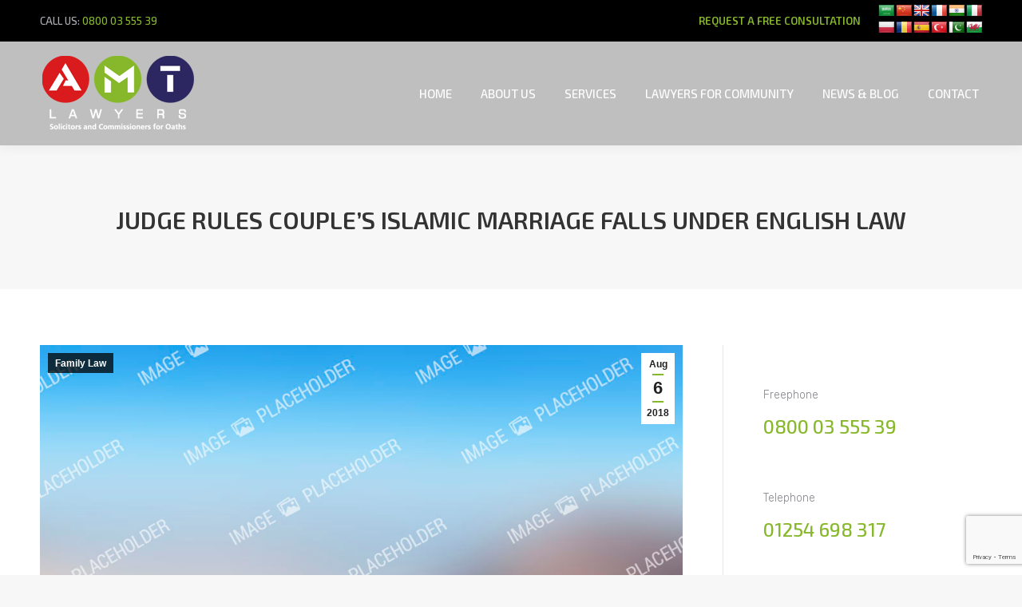

--- FILE ---
content_type: text/html; charset=UTF-8
request_url: https://amtlawyers.co.uk/judge-rules-couples-islamic-marriage-falls-under-english-law/
body_size: 19725
content:
<!DOCTYPE html>
<!--[if !(IE 6) | !(IE 7) | !(IE 8)  ]><!-->
<html lang="en-GB" class="no-js">
<!--<![endif]-->
<head>
	<meta charset="UTF-8" />
		<meta name="viewport" content="width=device-width, initial-scale=1, maximum-scale=1, user-scalable=0">
		<meta name="theme-color" content="#87b82c"/>	<link rel="profile" href="http://gmpg.org/xfn/11" />
	        <script type="text/javascript">
            if (/Android|webOS|iPhone|iPad|iPod|BlackBerry|IEMobile|Opera Mini/i.test(navigator.userAgent)) {
                var originalAddEventListener = EventTarget.prototype.addEventListener,
                    oldWidth = window.innerWidth;

                EventTarget.prototype.addEventListener = function (eventName, eventHandler, useCapture) {
                    if (eventName === "resize") {
                        originalAddEventListener.call(this, eventName, function (event) {
                            if (oldWidth === window.innerWidth) {
                                return;
                            }
                            else if (oldWidth !== window.innerWidth) {
                                oldWidth = window.innerWidth;
                            }
                            if (eventHandler.handleEvent) {
                                eventHandler.handleEvent.call(this, event);
                            }
                            else {
                                eventHandler.call(this, event);
                            };
                        }, useCapture);
                    }
                    else {
                        originalAddEventListener.call(this, eventName, eventHandler, useCapture);
                    };
                };
            };
        </script>
		<title>Judge rules couple&#8217;s Islamic marriage falls under English law &#8211; AMT Lawyers</title>
<meta name='robots' content='max-image-preview:large' />
<link rel='dns-prefetch' href='//translate.google.com' />
<link rel='dns-prefetch' href='//maxcdn.bootstrapcdn.com' />
<link rel='dns-prefetch' href='//fonts.googleapis.com' />
<link rel="alternate" type="application/rss+xml" title="AMT Lawyers &raquo; Feed" href="https://amtlawyers.co.uk/feed/" />
<link rel='stylesheet' id='cf7ic_style-css' href='https://amtlawyers.co.uk/wp-content/plugins/contact-form-7-image-captcha/css/cf7ic-style.css?ver=3.3.7' type='text/css' media='all' />
<link rel='stylesheet' id='sbi_styles-css' href='https://amtlawyers.co.uk/wp-content/plugins/instagram-feed/css/sbi-styles.min.css?ver=6.10.0' type='text/css' media='all' />
<link rel='stylesheet' id='wp-block-library-css' href='https://amtlawyers.co.uk/wp-includes/css/dist/block-library/style.min.css?ver=6.4.7' type='text/css' media='all' />
<style id='wp-block-library-theme-inline-css' type='text/css'>
.wp-block-audio figcaption{color:#555;font-size:13px;text-align:center}.is-dark-theme .wp-block-audio figcaption{color:hsla(0,0%,100%,.65)}.wp-block-audio{margin:0 0 1em}.wp-block-code{border:1px solid #ccc;border-radius:4px;font-family:Menlo,Consolas,monaco,monospace;padding:.8em 1em}.wp-block-embed figcaption{color:#555;font-size:13px;text-align:center}.is-dark-theme .wp-block-embed figcaption{color:hsla(0,0%,100%,.65)}.wp-block-embed{margin:0 0 1em}.blocks-gallery-caption{color:#555;font-size:13px;text-align:center}.is-dark-theme .blocks-gallery-caption{color:hsla(0,0%,100%,.65)}.wp-block-image figcaption{color:#555;font-size:13px;text-align:center}.is-dark-theme .wp-block-image figcaption{color:hsla(0,0%,100%,.65)}.wp-block-image{margin:0 0 1em}.wp-block-pullquote{border-bottom:4px solid;border-top:4px solid;color:currentColor;margin-bottom:1.75em}.wp-block-pullquote cite,.wp-block-pullquote footer,.wp-block-pullquote__citation{color:currentColor;font-size:.8125em;font-style:normal;text-transform:uppercase}.wp-block-quote{border-left:.25em solid;margin:0 0 1.75em;padding-left:1em}.wp-block-quote cite,.wp-block-quote footer{color:currentColor;font-size:.8125em;font-style:normal;position:relative}.wp-block-quote.has-text-align-right{border-left:none;border-right:.25em solid;padding-left:0;padding-right:1em}.wp-block-quote.has-text-align-center{border:none;padding-left:0}.wp-block-quote.is-large,.wp-block-quote.is-style-large,.wp-block-quote.is-style-plain{border:none}.wp-block-search .wp-block-search__label{font-weight:700}.wp-block-search__button{border:1px solid #ccc;padding:.375em .625em}:where(.wp-block-group.has-background){padding:1.25em 2.375em}.wp-block-separator.has-css-opacity{opacity:.4}.wp-block-separator{border:none;border-bottom:2px solid;margin-left:auto;margin-right:auto}.wp-block-separator.has-alpha-channel-opacity{opacity:1}.wp-block-separator:not(.is-style-wide):not(.is-style-dots){width:100px}.wp-block-separator.has-background:not(.is-style-dots){border-bottom:none;height:1px}.wp-block-separator.has-background:not(.is-style-wide):not(.is-style-dots){height:2px}.wp-block-table{margin:0 0 1em}.wp-block-table td,.wp-block-table th{word-break:normal}.wp-block-table figcaption{color:#555;font-size:13px;text-align:center}.is-dark-theme .wp-block-table figcaption{color:hsla(0,0%,100%,.65)}.wp-block-video figcaption{color:#555;font-size:13px;text-align:center}.is-dark-theme .wp-block-video figcaption{color:hsla(0,0%,100%,.65)}.wp-block-video{margin:0 0 1em}.wp-block-template-part.has-background{margin-bottom:0;margin-top:0;padding:1.25em 2.375em}
</style>
<style id='classic-theme-styles-inline-css' type='text/css'>
/*! This file is auto-generated */
.wp-block-button__link{color:#fff;background-color:#32373c;border-radius:9999px;box-shadow:none;text-decoration:none;padding:calc(.667em + 2px) calc(1.333em + 2px);font-size:1.125em}.wp-block-file__button{background:#32373c;color:#fff;text-decoration:none}
</style>
<style id='global-styles-inline-css' type='text/css'>
body{--wp--preset--color--black: #000000;--wp--preset--color--cyan-bluish-gray: #abb8c3;--wp--preset--color--white: #FFF;--wp--preset--color--pale-pink: #f78da7;--wp--preset--color--vivid-red: #cf2e2e;--wp--preset--color--luminous-vivid-orange: #ff6900;--wp--preset--color--luminous-vivid-amber: #fcb900;--wp--preset--color--light-green-cyan: #7bdcb5;--wp--preset--color--vivid-green-cyan: #00d084;--wp--preset--color--pale-cyan-blue: #8ed1fc;--wp--preset--color--vivid-cyan-blue: #0693e3;--wp--preset--color--vivid-purple: #9b51e0;--wp--preset--color--accent: #87b82c;--wp--preset--color--dark-gray: #111;--wp--preset--color--light-gray: #767676;--wp--preset--gradient--vivid-cyan-blue-to-vivid-purple: linear-gradient(135deg,rgba(6,147,227,1) 0%,rgb(155,81,224) 100%);--wp--preset--gradient--light-green-cyan-to-vivid-green-cyan: linear-gradient(135deg,rgb(122,220,180) 0%,rgb(0,208,130) 100%);--wp--preset--gradient--luminous-vivid-amber-to-luminous-vivid-orange: linear-gradient(135deg,rgba(252,185,0,1) 0%,rgba(255,105,0,1) 100%);--wp--preset--gradient--luminous-vivid-orange-to-vivid-red: linear-gradient(135deg,rgba(255,105,0,1) 0%,rgb(207,46,46) 100%);--wp--preset--gradient--very-light-gray-to-cyan-bluish-gray: linear-gradient(135deg,rgb(238,238,238) 0%,rgb(169,184,195) 100%);--wp--preset--gradient--cool-to-warm-spectrum: linear-gradient(135deg,rgb(74,234,220) 0%,rgb(151,120,209) 20%,rgb(207,42,186) 40%,rgb(238,44,130) 60%,rgb(251,105,98) 80%,rgb(254,248,76) 100%);--wp--preset--gradient--blush-light-purple: linear-gradient(135deg,rgb(255,206,236) 0%,rgb(152,150,240) 100%);--wp--preset--gradient--blush-bordeaux: linear-gradient(135deg,rgb(254,205,165) 0%,rgb(254,45,45) 50%,rgb(107,0,62) 100%);--wp--preset--gradient--luminous-dusk: linear-gradient(135deg,rgb(255,203,112) 0%,rgb(199,81,192) 50%,rgb(65,88,208) 100%);--wp--preset--gradient--pale-ocean: linear-gradient(135deg,rgb(255,245,203) 0%,rgb(182,227,212) 50%,rgb(51,167,181) 100%);--wp--preset--gradient--electric-grass: linear-gradient(135deg,rgb(202,248,128) 0%,rgb(113,206,126) 100%);--wp--preset--gradient--midnight: linear-gradient(135deg,rgb(2,3,129) 0%,rgb(40,116,252) 100%);--wp--preset--font-size--small: 13px;--wp--preset--font-size--medium: 20px;--wp--preset--font-size--large: 36px;--wp--preset--font-size--x-large: 42px;--wp--preset--spacing--20: 0.44rem;--wp--preset--spacing--30: 0.67rem;--wp--preset--spacing--40: 1rem;--wp--preset--spacing--50: 1.5rem;--wp--preset--spacing--60: 2.25rem;--wp--preset--spacing--70: 3.38rem;--wp--preset--spacing--80: 5.06rem;--wp--preset--shadow--natural: 6px 6px 9px rgba(0, 0, 0, 0.2);--wp--preset--shadow--deep: 12px 12px 50px rgba(0, 0, 0, 0.4);--wp--preset--shadow--sharp: 6px 6px 0px rgba(0, 0, 0, 0.2);--wp--preset--shadow--outlined: 6px 6px 0px -3px rgba(255, 255, 255, 1), 6px 6px rgba(0, 0, 0, 1);--wp--preset--shadow--crisp: 6px 6px 0px rgba(0, 0, 0, 1);}:where(.is-layout-flex){gap: 0.5em;}:where(.is-layout-grid){gap: 0.5em;}body .is-layout-flow > .alignleft{float: left;margin-inline-start: 0;margin-inline-end: 2em;}body .is-layout-flow > .alignright{float: right;margin-inline-start: 2em;margin-inline-end: 0;}body .is-layout-flow > .aligncenter{margin-left: auto !important;margin-right: auto !important;}body .is-layout-constrained > .alignleft{float: left;margin-inline-start: 0;margin-inline-end: 2em;}body .is-layout-constrained > .alignright{float: right;margin-inline-start: 2em;margin-inline-end: 0;}body .is-layout-constrained > .aligncenter{margin-left: auto !important;margin-right: auto !important;}body .is-layout-constrained > :where(:not(.alignleft):not(.alignright):not(.alignfull)){max-width: var(--wp--style--global--content-size);margin-left: auto !important;margin-right: auto !important;}body .is-layout-constrained > .alignwide{max-width: var(--wp--style--global--wide-size);}body .is-layout-flex{display: flex;}body .is-layout-flex{flex-wrap: wrap;align-items: center;}body .is-layout-flex > *{margin: 0;}body .is-layout-grid{display: grid;}body .is-layout-grid > *{margin: 0;}:where(.wp-block-columns.is-layout-flex){gap: 2em;}:where(.wp-block-columns.is-layout-grid){gap: 2em;}:where(.wp-block-post-template.is-layout-flex){gap: 1.25em;}:where(.wp-block-post-template.is-layout-grid){gap: 1.25em;}.has-black-color{color: var(--wp--preset--color--black) !important;}.has-cyan-bluish-gray-color{color: var(--wp--preset--color--cyan-bluish-gray) !important;}.has-white-color{color: var(--wp--preset--color--white) !important;}.has-pale-pink-color{color: var(--wp--preset--color--pale-pink) !important;}.has-vivid-red-color{color: var(--wp--preset--color--vivid-red) !important;}.has-luminous-vivid-orange-color{color: var(--wp--preset--color--luminous-vivid-orange) !important;}.has-luminous-vivid-amber-color{color: var(--wp--preset--color--luminous-vivid-amber) !important;}.has-light-green-cyan-color{color: var(--wp--preset--color--light-green-cyan) !important;}.has-vivid-green-cyan-color{color: var(--wp--preset--color--vivid-green-cyan) !important;}.has-pale-cyan-blue-color{color: var(--wp--preset--color--pale-cyan-blue) !important;}.has-vivid-cyan-blue-color{color: var(--wp--preset--color--vivid-cyan-blue) !important;}.has-vivid-purple-color{color: var(--wp--preset--color--vivid-purple) !important;}.has-black-background-color{background-color: var(--wp--preset--color--black) !important;}.has-cyan-bluish-gray-background-color{background-color: var(--wp--preset--color--cyan-bluish-gray) !important;}.has-white-background-color{background-color: var(--wp--preset--color--white) !important;}.has-pale-pink-background-color{background-color: var(--wp--preset--color--pale-pink) !important;}.has-vivid-red-background-color{background-color: var(--wp--preset--color--vivid-red) !important;}.has-luminous-vivid-orange-background-color{background-color: var(--wp--preset--color--luminous-vivid-orange) !important;}.has-luminous-vivid-amber-background-color{background-color: var(--wp--preset--color--luminous-vivid-amber) !important;}.has-light-green-cyan-background-color{background-color: var(--wp--preset--color--light-green-cyan) !important;}.has-vivid-green-cyan-background-color{background-color: var(--wp--preset--color--vivid-green-cyan) !important;}.has-pale-cyan-blue-background-color{background-color: var(--wp--preset--color--pale-cyan-blue) !important;}.has-vivid-cyan-blue-background-color{background-color: var(--wp--preset--color--vivid-cyan-blue) !important;}.has-vivid-purple-background-color{background-color: var(--wp--preset--color--vivid-purple) !important;}.has-black-border-color{border-color: var(--wp--preset--color--black) !important;}.has-cyan-bluish-gray-border-color{border-color: var(--wp--preset--color--cyan-bluish-gray) !important;}.has-white-border-color{border-color: var(--wp--preset--color--white) !important;}.has-pale-pink-border-color{border-color: var(--wp--preset--color--pale-pink) !important;}.has-vivid-red-border-color{border-color: var(--wp--preset--color--vivid-red) !important;}.has-luminous-vivid-orange-border-color{border-color: var(--wp--preset--color--luminous-vivid-orange) !important;}.has-luminous-vivid-amber-border-color{border-color: var(--wp--preset--color--luminous-vivid-amber) !important;}.has-light-green-cyan-border-color{border-color: var(--wp--preset--color--light-green-cyan) !important;}.has-vivid-green-cyan-border-color{border-color: var(--wp--preset--color--vivid-green-cyan) !important;}.has-pale-cyan-blue-border-color{border-color: var(--wp--preset--color--pale-cyan-blue) !important;}.has-vivid-cyan-blue-border-color{border-color: var(--wp--preset--color--vivid-cyan-blue) !important;}.has-vivid-purple-border-color{border-color: var(--wp--preset--color--vivid-purple) !important;}.has-vivid-cyan-blue-to-vivid-purple-gradient-background{background: var(--wp--preset--gradient--vivid-cyan-blue-to-vivid-purple) !important;}.has-light-green-cyan-to-vivid-green-cyan-gradient-background{background: var(--wp--preset--gradient--light-green-cyan-to-vivid-green-cyan) !important;}.has-luminous-vivid-amber-to-luminous-vivid-orange-gradient-background{background: var(--wp--preset--gradient--luminous-vivid-amber-to-luminous-vivid-orange) !important;}.has-luminous-vivid-orange-to-vivid-red-gradient-background{background: var(--wp--preset--gradient--luminous-vivid-orange-to-vivid-red) !important;}.has-very-light-gray-to-cyan-bluish-gray-gradient-background{background: var(--wp--preset--gradient--very-light-gray-to-cyan-bluish-gray) !important;}.has-cool-to-warm-spectrum-gradient-background{background: var(--wp--preset--gradient--cool-to-warm-spectrum) !important;}.has-blush-light-purple-gradient-background{background: var(--wp--preset--gradient--blush-light-purple) !important;}.has-blush-bordeaux-gradient-background{background: var(--wp--preset--gradient--blush-bordeaux) !important;}.has-luminous-dusk-gradient-background{background: var(--wp--preset--gradient--luminous-dusk) !important;}.has-pale-ocean-gradient-background{background: var(--wp--preset--gradient--pale-ocean) !important;}.has-electric-grass-gradient-background{background: var(--wp--preset--gradient--electric-grass) !important;}.has-midnight-gradient-background{background: var(--wp--preset--gradient--midnight) !important;}.has-small-font-size{font-size: var(--wp--preset--font-size--small) !important;}.has-medium-font-size{font-size: var(--wp--preset--font-size--medium) !important;}.has-large-font-size{font-size: var(--wp--preset--font-size--large) !important;}.has-x-large-font-size{font-size: var(--wp--preset--font-size--x-large) !important;}
.wp-block-navigation a:where(:not(.wp-element-button)){color: inherit;}
:where(.wp-block-post-template.is-layout-flex){gap: 1.25em;}:where(.wp-block-post-template.is-layout-grid){gap: 1.25em;}
:where(.wp-block-columns.is-layout-flex){gap: 2em;}:where(.wp-block-columns.is-layout-grid){gap: 2em;}
.wp-block-pullquote{font-size: 1.5em;line-height: 1.6;}
</style>
<link rel='stylesheet' id='contact-form-7-css' href='https://amtlawyers.co.uk/wp-content/plugins/contact-form-7/includes/css/styles.css?ver=5.9.8' type='text/css' media='all' />
<link rel='stylesheet' id='google-language-translator-css' href='https://amtlawyers.co.uk/wp-content/plugins/google-language-translator/css/style.css?ver=6.0.20' type='text/css' media='' />
<link rel='stylesheet' id='wpa-css-css' href='https://amtlawyers.co.uk/wp-content/plugins/honeypot/includes/css/wpa.css?ver=2.3.04' type='text/css' media='all' />
<link rel='stylesheet' id='jquery-smooth-scroll-css' href='https://amtlawyers.co.uk/wp-content/plugins/jquery-smooth-scroll/css/style.css?ver=6.4.7' type='text/css' media='all' />
<link rel='stylesheet' id='tp_twitter_plugin_css-css' href='https://amtlawyers.co.uk/wp-content/plugins/recent-tweets-widget/tp_twitter_plugin.css?ver=1.0' type='text/css' media='screen' />
<link rel='stylesheet' id='topbar-css' href='https://amtlawyers.co.uk/wp-content/plugins/top-bar/inc/../css/topbar_style.css?ver=6.4.7' type='text/css' media='all' />
<link rel='stylesheet' id='cff-css' href='https://amtlawyers.co.uk/wp-content/plugins/custom-facebook-feed/assets/css/cff-style.min.css?ver=4.3.4' type='text/css' media='all' />
<link rel='stylesheet' id='sb-font-awesome-css' href='https://maxcdn.bootstrapcdn.com/font-awesome/4.7.0/css/font-awesome.min.css?ver=6.4.7' type='text/css' media='all' />
<link rel='stylesheet' id='the7-Defaults-css' href='https://amtlawyers.co.uk/wp-content/uploads/smile_fonts/Defaults/Defaults.css?ver=6.4.7' type='text/css' media='all' />
<link rel='stylesheet' id='the7-icomoon-font-awesome-14x14-css' href='https://amtlawyers.co.uk/wp-content/uploads/smile_fonts/icomoon-font-awesome-14x14/icomoon-font-awesome-14x14.css?ver=6.4.7' type='text/css' media='all' />
<link rel='stylesheet' id='vc_plugin_table_style_css-css' href='https://amtlawyers.co.uk/wp-content/plugins/easy-tables-vc/assets/css/style.css?ver=1.0.0' type='text/css' media='all' />
<link rel='stylesheet' id='vc_plugin_themes_css-css' href='https://amtlawyers.co.uk/wp-content/plugins/easy-tables-vc/assets/css/themes.css?ver=6.4.7' type='text/css' media='all' />
<link rel='stylesheet' id='dt-web-fonts-css' href='//fonts.googleapis.com/css?family=Roboto%3A400%2C500%2C600%2C700%7CRoboto+Condensed%3A400%2C600%2C700%7CExo+2%3A400%2C500%2C600%2C700%7CRubik%3A300%2C400%2C500%2C600%2C700&#038;subset=latin-ext%2Clatin&#038;ver=7.6.1.1' type='text/css' media='all' />
<link rel='stylesheet' id='dt-main-css' href='https://amtlawyers.co.uk/wp-content/themes/dt-the7/css/main.min.css?ver=7.6.1.1' type='text/css' media='all' />
<style id='dt-main-inline-css' type='text/css'>
body #load {
  display: block;
  height: 100%;
  overflow: hidden;
  position: fixed;
  width: 100%;
  z-index: 9901;
  opacity: 1;
  visibility: visible;
  -webkit-transition: all .35s ease-out;
  transition: all .35s ease-out;
}
.load-wrap {
  width: 100%;
  height: 100%;
  background-position: center center;
  background-repeat: no-repeat;
  text-align: center;
}
.load-wrap > svg {
  position: absolute;
  top: 50%;
  left: 50%;
  -ms-transform: translate(-50%,-50%);
  -webkit-transform: translate(-50%,-50%);
  transform: translate(-50%,-50%);
}
#load {
  background-color: #ffffff;
}
.uil-default rect:not(.bk) {
  fill: rgba(51,51,51,0.3);
}
.uil-ring > path {
  fill: rgba(51,51,51,0.3);
}
.ring-loader .circle {
  fill: rgba(51,51,51,0.3);
}
.ring-loader .moving-circle {
  fill: #333333;
}
.uil-hourglass .glass {
  stroke: #333333;
}
.uil-hourglass .sand {
  fill: rgba(51,51,51,0.3);
}
.spinner-loader .load-wrap {
  background-image: url("data:image/svg+xml,%3Csvg width='75px' height='75px' xmlns='http://www.w3.org/2000/svg' viewBox='0 0 100 100' preserveAspectRatio='xMidYMid' class='uil-default'%3E%3Crect x='0' y='0' width='100' height='100' fill='none' class='bk'%3E%3C/rect%3E%3Crect  x='46.5' y='40' width='7' height='20' rx='5' ry='5' fill='rgba%2851%2C51%2C51%2C0.3%29' transform='rotate(0 50 50) translate(0 -30)'%3E  %3Canimate attributeName='opacity' from='1' to='0' dur='1s' begin='0s' repeatCount='indefinite'/%3E%3C/rect%3E%3Crect  x='46.5' y='40' width='7' height='20' rx='5' ry='5' fill='rgba%2851%2C51%2C51%2C0.3%29' transform='rotate(30 50 50) translate(0 -30)'%3E  %3Canimate attributeName='opacity' from='1' to='0' dur='1s' begin='0.08333333333333333s' repeatCount='indefinite'/%3E%3C/rect%3E%3Crect  x='46.5' y='40' width='7' height='20' rx='5' ry='5' fill='rgba%2851%2C51%2C51%2C0.3%29' transform='rotate(60 50 50) translate(0 -30)'%3E  %3Canimate attributeName='opacity' from='1' to='0' dur='1s' begin='0.16666666666666666s' repeatCount='indefinite'/%3E%3C/rect%3E%3Crect  x='46.5' y='40' width='7' height='20' rx='5' ry='5' fill='rgba%2851%2C51%2C51%2C0.3%29' transform='rotate(90 50 50) translate(0 -30)'%3E  %3Canimate attributeName='opacity' from='1' to='0' dur='1s' begin='0.25s' repeatCount='indefinite'/%3E%3C/rect%3E%3Crect  x='46.5' y='40' width='7' height='20' rx='5' ry='5' fill='rgba%2851%2C51%2C51%2C0.3%29' transform='rotate(120 50 50) translate(0 -30)'%3E  %3Canimate attributeName='opacity' from='1' to='0' dur='1s' begin='0.3333333333333333s' repeatCount='indefinite'/%3E%3C/rect%3E%3Crect  x='46.5' y='40' width='7' height='20' rx='5' ry='5' fill='rgba%2851%2C51%2C51%2C0.3%29' transform='rotate(150 50 50) translate(0 -30)'%3E  %3Canimate attributeName='opacity' from='1' to='0' dur='1s' begin='0.4166666666666667s' repeatCount='indefinite'/%3E%3C/rect%3E%3Crect  x='46.5' y='40' width='7' height='20' rx='5' ry='5' fill='rgba%2851%2C51%2C51%2C0.3%29' transform='rotate(180 50 50) translate(0 -30)'%3E  %3Canimate attributeName='opacity' from='1' to='0' dur='1s' begin='0.5s' repeatCount='indefinite'/%3E%3C/rect%3E%3Crect  x='46.5' y='40' width='7' height='20' rx='5' ry='5' fill='rgba%2851%2C51%2C51%2C0.3%29' transform='rotate(210 50 50) translate(0 -30)'%3E  %3Canimate attributeName='opacity' from='1' to='0' dur='1s' begin='0.5833333333333334s' repeatCount='indefinite'/%3E%3C/rect%3E%3Crect  x='46.5' y='40' width='7' height='20' rx='5' ry='5' fill='rgba%2851%2C51%2C51%2C0.3%29' transform='rotate(240 50 50) translate(0 -30)'%3E  %3Canimate attributeName='opacity' from='1' to='0' dur='1s' begin='0.6666666666666666s' repeatCount='indefinite'/%3E%3C/rect%3E%3Crect  x='46.5' y='40' width='7' height='20' rx='5' ry='5' fill='rgba%2851%2C51%2C51%2C0.3%29' transform='rotate(270 50 50) translate(0 -30)'%3E  %3Canimate attributeName='opacity' from='1' to='0' dur='1s' begin='0.75s' repeatCount='indefinite'/%3E%3C/rect%3E%3Crect  x='46.5' y='40' width='7' height='20' rx='5' ry='5' fill='rgba%2851%2C51%2C51%2C0.3%29' transform='rotate(300 50 50) translate(0 -30)'%3E  %3Canimate attributeName='opacity' from='1' to='0' dur='1s' begin='0.8333333333333334s' repeatCount='indefinite'/%3E%3C/rect%3E%3Crect  x='46.5' y='40' width='7' height='20' rx='5' ry='5' fill='rgba%2851%2C51%2C51%2C0.3%29' transform='rotate(330 50 50) translate(0 -30)'%3E  %3Canimate attributeName='opacity' from='1' to='0' dur='1s' begin='0.9166666666666666s' repeatCount='indefinite'/%3E%3C/rect%3E%3C/svg%3E");
}
.ring-loader .load-wrap {
  background-image: url("data:image/svg+xml,%3Csvg xmlns='http://www.w3.org/2000/svg' viewBox='0 0 32 32' width='72' height='72' fill='rgba%2851%2C51%2C51%2C0.3%29'%3E   %3Cpath opacity='.25' d='M16 0 A16 16 0 0 0 16 32 A16 16 0 0 0 16 0 M16 4 A12 12 0 0 1 16 28 A12 12 0 0 1 16 4'/%3E   %3Cpath d='M16 0 A16 16 0 0 1 32 16 L28 16 A12 12 0 0 0 16 4z'%3E     %3CanimateTransform attributeName='transform' type='rotate' from='0 16 16' to='360 16 16' dur='0.8s' repeatCount='indefinite' /%3E   %3C/path%3E %3C/svg%3E");
}
.hourglass-loader .load-wrap {
  background-image: url("data:image/svg+xml,%3Csvg xmlns='http://www.w3.org/2000/svg' viewBox='0 0 32 32' width='72' height='72' fill='rgba%2851%2C51%2C51%2C0.3%29'%3E   %3Cpath transform='translate(2)' d='M0 12 V20 H4 V12z'%3E      %3Canimate attributeName='d' values='M0 12 V20 H4 V12z; M0 4 V28 H4 V4z; M0 12 V20 H4 V12z; M0 12 V20 H4 V12z' dur='1.2s' repeatCount='indefinite' begin='0' keytimes='0;.2;.5;1' keySplines='0.2 0.2 0.4 0.8;0.2 0.6 0.4 0.8;0.2 0.8 0.4 0.8' calcMode='spline'  /%3E   %3C/path%3E   %3Cpath transform='translate(8)' d='M0 12 V20 H4 V12z'%3E     %3Canimate attributeName='d' values='M0 12 V20 H4 V12z; M0 4 V28 H4 V4z; M0 12 V20 H4 V12z; M0 12 V20 H4 V12z' dur='1.2s' repeatCount='indefinite' begin='0.2' keytimes='0;.2;.5;1' keySplines='0.2 0.2 0.4 0.8;0.2 0.6 0.4 0.8;0.2 0.8 0.4 0.8' calcMode='spline'  /%3E   %3C/path%3E   %3Cpath transform='translate(14)' d='M0 12 V20 H4 V12z'%3E     %3Canimate attributeName='d' values='M0 12 V20 H4 V12z; M0 4 V28 H4 V4z; M0 12 V20 H4 V12z; M0 12 V20 H4 V12z' dur='1.2s' repeatCount='indefinite' begin='0.4' keytimes='0;.2;.5;1' keySplines='0.2 0.2 0.4 0.8;0.2 0.6 0.4 0.8;0.2 0.8 0.4 0.8' calcMode='spline' /%3E   %3C/path%3E   %3Cpath transform='translate(20)' d='M0 12 V20 H4 V12z'%3E     %3Canimate attributeName='d' values='M0 12 V20 H4 V12z; M0 4 V28 H4 V4z; M0 12 V20 H4 V12z; M0 12 V20 H4 V12z' dur='1.2s' repeatCount='indefinite' begin='0.6' keytimes='0;.2;.5;1' keySplines='0.2 0.2 0.4 0.8;0.2 0.6 0.4 0.8;0.2 0.8 0.4 0.8' calcMode='spline' /%3E   %3C/path%3E   %3Cpath transform='translate(26)' d='M0 12 V20 H4 V12z'%3E     %3Canimate attributeName='d' values='M0 12 V20 H4 V12z; M0 4 V28 H4 V4z; M0 12 V20 H4 V12z; M0 12 V20 H4 V12z' dur='1.2s' repeatCount='indefinite' begin='0.8' keytimes='0;.2;.5;1' keySplines='0.2 0.2 0.4 0.8;0.2 0.6 0.4 0.8;0.2 0.8 0.4 0.8' calcMode='spline' /%3E   %3C/path%3E %3C/svg%3E");
}

</style>
<link rel='stylesheet' id='dt-awsome-fonts-back-css' href='https://amtlawyers.co.uk/wp-content/themes/dt-the7/fonts/FontAwesome/back-compat.min.css?ver=7.6.1.1' type='text/css' media='all' />
<link rel='stylesheet' id='dt-awsome-fonts-css' href='https://amtlawyers.co.uk/wp-content/themes/dt-the7/fonts/FontAwesome/css/all.min.css?ver=7.6.1.1' type='text/css' media='all' />
<link rel='stylesheet' id='dt-fontello-css' href='https://amtlawyers.co.uk/wp-content/themes/dt-the7/fonts/fontello/css/fontello.min.css?ver=7.6.1.1' type='text/css' media='all' />
<link rel='stylesheet' id='the7pt-static-css' href='https://amtlawyers.co.uk/wp-content/plugins/dt-the7-core/assets/css/post-type.min.css?ver=7.6.1.1' type='text/css' media='all' />
<link rel='stylesheet' id='dt-custom-css' href='https://amtlawyers.co.uk/wp-content/uploads/the7-css/custom.css?ver=91c3474a25fc' type='text/css' media='all' />
<link rel='stylesheet' id='dt-media-css' href='https://amtlawyers.co.uk/wp-content/uploads/the7-css/media.css?ver=91c3474a25fc' type='text/css' media='all' />
<link rel='stylesheet' id='the7-mega-menu-css' href='https://amtlawyers.co.uk/wp-content/uploads/the7-css/mega-menu.css?ver=91c3474a25fc' type='text/css' media='all' />
<link rel='stylesheet' id='the7-elements-albums-portfolio-css' href='https://amtlawyers.co.uk/wp-content/uploads/the7-css/the7-elements-albums-portfolio.css?ver=91c3474a25fc' type='text/css' media='all' />
<link rel='stylesheet' id='the7-elements-css' href='https://amtlawyers.co.uk/wp-content/uploads/the7-css/post-type-dynamic.css?ver=91c3474a25fc' type='text/css' media='all' />
<link rel='stylesheet' id='style-css' href='https://amtlawyers.co.uk/wp-content/themes/dt-the7-child/style.css?ver=7.6.1.1' type='text/css' media='all' />
<link rel='stylesheet' id='mpc-massive-style-css' href='https://amtlawyers.co.uk/wp-content/plugins/mpc-massive/assets/css/mpc-styles.css?ver=2.4.5.4' type='text/css' media='all' />
<script type="text/javascript" src="https://amtlawyers.co.uk/wp-includes/js/jquery/jquery.min.js?ver=3.7.1" id="jquery-core-js"></script>
<script type="text/javascript" src="https://amtlawyers.co.uk/wp-includes/js/jquery/jquery-migrate.min.js?ver=3.4.1" id="jquery-migrate-js"></script>
<script type="text/javascript" src="https://amtlawyers.co.uk/wp-content/plugins/easy-twitter-feeds/public/js/widget.js?ver=1.2.2" id="widget-js-js"></script>
<script type="text/javascript" id="topbar_frontjs-js-extra">
/* <![CDATA[ */
var tpbr_settings = {"fixed":"notfixed","user_who":"notloggedin","guests_or_users":"all","message":"Please note, due to the festive period, our offices are currently operating on an urgency basis only. Therefore, our phone lines are currently closed. For all urgent enquiries, please email info@amtlawyers.co.uk For all other enquiries, please contact our offices from Monday 05th January 2026. We thank you for your patience and understanding.","status":"inactive","yn_button":"button","color":"#dd0808","button_text":"","button_url":"","button_behavior":"samewindow","is_admin_bar":"no","detect_sticky":"0"};
/* ]]> */
</script>
<script type="text/javascript" src="https://amtlawyers.co.uk/wp-content/plugins/top-bar/inc/../js/tpbr_front.min.js?ver=6.4.7" id="topbar_frontjs-js"></script>
<script type="text/javascript" src="https://amtlawyers.co.uk/wp-content/plugins/twitter-tweets/js/weblizar-fronend-twitter-tweets.js?ver=1" id="wl-weblizar-fronend-twitter-tweets-js"></script>
<script type="text/javascript" id="dt-above-fold-js-extra">
/* <![CDATA[ */
var dtLocal = {"themeUrl":"https:\/\/amtlawyers.co.uk\/wp-content\/themes\/dt-the7","passText":"To view this protected post, enter the password below:","moreButtonText":{"loading":"Loading...","loadMore":"Load more"},"postID":"3621","ajaxurl":"https:\/\/amtlawyers.co.uk\/wp-admin\/admin-ajax.php","contactMessages":{"required":"One or more fields have an error. Please check and try again.","terms":"Please accept the privacy policy."},"ajaxNonce":"32881c837b","pageData":"","themeSettings":{"smoothScroll":"on","lazyLoading":false,"accentColor":{"mode":"solid","color":"#87b82c"},"desktopHeader":{"height":130},"floatingHeader":{"showAfter":140,"showMenu":true,"height":60,"logo":{"showLogo":true,"html":"<img class=\" preload-me\" src=\"https:\/\/amtlawyers.co.uk\/wp-content\/uploads\/2019\/05\/logo.png\" srcset=\"https:\/\/amtlawyers.co.uk\/wp-content\/uploads\/2019\/05\/logo.png 196w, https:\/\/amtlawyers.co.uk\/wp-content\/uploads\/2019\/05\/logo.png 196w\" width=\"196\" height=\"96\"   sizes=\"196px\" alt=\"AMT Lawyers\" \/>","url":"https:\/\/amtlawyers.co.uk\/"}},"mobileHeader":{"firstSwitchPoint":1050,"secondSwitchPoint":778,"firstSwitchPointHeight":80,"secondSwitchPointHeight":60},"stickyMobileHeaderFirstSwitch":{"logo":{"html":"<img class=\" preload-me\" src=\"https:\/\/amtlawyers.co.uk\/wp-content\/uploads\/2019\/05\/logo.png\" srcset=\"https:\/\/amtlawyers.co.uk\/wp-content\/uploads\/2019\/05\/logo.png 196w, https:\/\/amtlawyers.co.uk\/wp-content\/uploads\/2019\/05\/logo.png 196w\" width=\"196\" height=\"96\"   sizes=\"196px\" alt=\"AMT Lawyers\" \/>"}},"stickyMobileHeaderSecondSwitch":{"logo":{"html":"<img class=\" preload-me\" src=\"https:\/\/amtlawyers.co.uk\/wp-content\/uploads\/2019\/05\/logo.png\" srcset=\"https:\/\/amtlawyers.co.uk\/wp-content\/uploads\/2019\/05\/logo.png 196w, https:\/\/amtlawyers.co.uk\/wp-content\/uploads\/2019\/05\/logo.png 196w\" width=\"196\" height=\"96\"   sizes=\"196px\" alt=\"AMT Lawyers\" \/>"}},"content":{"textColor":"#85868c","headerColor":"#333333"},"sidebar":{"switchPoint":990},"boxedWidth":"1340px","stripes":{"stripe1":{"textColor":"#787d85","headerColor":"#3b3f4a"},"stripe2":{"textColor":"#8b9199","headerColor":"#ffffff"},"stripe3":{"textColor":"#ffffff","headerColor":"#ffffff"}}},"VCMobileScreenWidth":"768"};
var dtShare = {"shareButtonText":{"facebook":"Share on Facebook","twitter":"Tweet","pinterest":"Pin it","linkedin":"Share on Linkedin","whatsapp":"Share on Whatsapp","google":"Share on Google Plus"},"overlayOpacity":"85"};
/* ]]> */
</script>
<script type="text/javascript" src="https://amtlawyers.co.uk/wp-content/themes/dt-the7/js/above-the-fold.min.js?ver=7.6.1.1" id="dt-above-fold-js"></script>
<script></script><link rel="https://api.w.org/" href="https://amtlawyers.co.uk/wp-json/" /><link rel="alternate" type="application/json" href="https://amtlawyers.co.uk/wp-json/wp/v2/posts/3621" /><link rel="EditURI" type="application/rsd+xml" title="RSD" href="https://amtlawyers.co.uk/xmlrpc.php?rsd" />
<meta name="generator" content="WordPress 6.4.7" />
<link rel="canonical" href="https://amtlawyers.co.uk/judge-rules-couples-islamic-marriage-falls-under-english-law/" />
<link rel='shortlink' href='https://amtlawyers.co.uk/?p=3621' />
<link rel="alternate" type="application/json+oembed" href="https://amtlawyers.co.uk/wp-json/oembed/1.0/embed?url=https%3A%2F%2Famtlawyers.co.uk%2Fjudge-rules-couples-islamic-marriage-falls-under-english-law%2F" />
<link rel="alternate" type="text/xml+oembed" href="https://amtlawyers.co.uk/wp-json/oembed/1.0/embed?url=https%3A%2F%2Famtlawyers.co.uk%2Fjudge-rules-couples-islamic-marriage-falls-under-english-law%2F&#038;format=xml" />
<style>p.hello{font-size:12px;color:darkgray;}#google_language_translator,#flags{text-align:left;}#google_language_translator,#language{clear:both;width:160px;text-align:right;}#language{float:right;}#flags{text-align:right;width:165px;float:right;clear:right;}#flags ul{float:right!important;}p.hello{text-align:right;float:right;clear:both;}.glt-clear{height:0px;clear:both;margin:0px;padding:0px;}#flags{width:165px;}#flags a{display:inline-block;margin-left:2px;}#google_language_translator a{display:none!important;}div.skiptranslate.goog-te-gadget{display:inline!important;}.goog-te-gadget{color:transparent!important;}.goog-te-gadget{font-size:0px!important;}.goog-branding{display:none;}.goog-tooltip{display: none!important;}.goog-tooltip:hover{display: none!important;}.goog-text-highlight{background-color:transparent!important;border:none!important;box-shadow:none!important;}#google_language_translator{display:none;}#google_language_translator select.goog-te-combo{color:#ffffff;}div.skiptranslate{display:none!important;}body{top:0px!important;}#goog-gt-{display:none!important;}font font{background-color:transparent!important;box-shadow:none!important;position:initial!important;}#glt-translate-trigger{left:20px;right:auto;}#glt-translate-trigger > span{color:#ffffff;}#glt-translate-trigger{background:#f89406;}.goog-te-gadget .goog-te-combo{width:100%;}#google_language_translator .goog-te-gadget .goog-te-combo{background:#000000;border:0!important;}</style><meta property="og:site_name" content="AMT Lawyers" />
<meta property="og:title" content="Judge rules couple&#8217;s Islamic marriage falls under English law" />
<meta property="og:description" content="A High Court judge has decided that an estranged couple&#8217;s Islamic faith marriage falls within the scope of English matrimonial law. Solicitor Nasreen Akhter and businessman Mohammed Shabaz Khan, took part in an Islamic wedding ceremony in a London restaurant in 1998. Mrs Akhter says the nikah ceremony was conducted by an imam before about" />
<meta property="og:url" content="https://amtlawyers.co.uk/judge-rules-couples-islamic-marriage-falls-under-english-law/" />
<meta property="og:type" content="article" />
<meta name="generator" content="Powered by WPBakery Page Builder - drag and drop page builder for WordPress."/>
<script>
jQuery(document).ready(function ($) {
    setTimeout(function () {
        $('.cqc-logo').insertAfter('.fancy-title-head.hgroup');
    }, 1000); // delay in ms
});
</script>

<style>
.page-id-1103 .cqc-logo img.vc_single_image-img.attachment-medium {
    background: #fff;
}
</style><!-- TrustBox script -->
<script type="text/javascript" src="//widget.trustpilot.com/bootstrap/v5/tp.widget.bootstrap.min.js" async></script>
<!-- End TrustBox script --><meta name="generator" content="Powered by Slider Revolution 6.5.11 - responsive, Mobile-Friendly Slider Plugin for WordPress with comfortable drag and drop interface." />
<script type="text/javascript">
document.addEventListener("DOMContentLoaded", function(event) { 
	var load = document.getElementById("load");
	
	if(!load.classList.contains('loader-removed')){
		var removeLoading = setTimeout(function() {
			load.className += " loader-removed";
		}, 300);
	}
});
</script>
<link rel="icon" href="https://amtlawyers.co.uk/wp-content/uploads/2024/02/cropped-ms-icon-310x310-1-1-32x32.png" sizes="32x32" />
<link rel="icon" href="https://amtlawyers.co.uk/wp-content/uploads/2024/02/cropped-ms-icon-310x310-1-1-192x192.png" sizes="192x192" />
<link rel="apple-touch-icon" href="https://amtlawyers.co.uk/wp-content/uploads/2024/02/cropped-ms-icon-310x310-1-1-180x180.png" />
<meta name="msapplication-TileImage" content="https://amtlawyers.co.uk/wp-content/uploads/2024/02/cropped-ms-icon-310x310-1-1-270x270.png" />
<script type="text/javascript">function setREVStartSize(e){
			//window.requestAnimationFrame(function() {				 
				window.RSIW = window.RSIW===undefined ? window.innerWidth : window.RSIW;	
				window.RSIH = window.RSIH===undefined ? window.innerHeight : window.RSIH;	
				try {								
					var pw = document.getElementById(e.c).parentNode.offsetWidth,
						newh;
					pw = pw===0 || isNaN(pw) ? window.RSIW : pw;
					e.tabw = e.tabw===undefined ? 0 : parseInt(e.tabw);
					e.thumbw = e.thumbw===undefined ? 0 : parseInt(e.thumbw);
					e.tabh = e.tabh===undefined ? 0 : parseInt(e.tabh);
					e.thumbh = e.thumbh===undefined ? 0 : parseInt(e.thumbh);
					e.tabhide = e.tabhide===undefined ? 0 : parseInt(e.tabhide);
					e.thumbhide = e.thumbhide===undefined ? 0 : parseInt(e.thumbhide);
					e.mh = e.mh===undefined || e.mh=="" || e.mh==="auto" ? 0 : parseInt(e.mh,0);		
					if(e.layout==="fullscreen" || e.l==="fullscreen") 						
						newh = Math.max(e.mh,window.RSIH);					
					else{					
						e.gw = Array.isArray(e.gw) ? e.gw : [e.gw];
						for (var i in e.rl) if (e.gw[i]===undefined || e.gw[i]===0) e.gw[i] = e.gw[i-1];					
						e.gh = e.el===undefined || e.el==="" || (Array.isArray(e.el) && e.el.length==0)? e.gh : e.el;
						e.gh = Array.isArray(e.gh) ? e.gh : [e.gh];
						for (var i in e.rl) if (e.gh[i]===undefined || e.gh[i]===0) e.gh[i] = e.gh[i-1];
											
						var nl = new Array(e.rl.length),
							ix = 0,						
							sl;					
						e.tabw = e.tabhide>=pw ? 0 : e.tabw;
						e.thumbw = e.thumbhide>=pw ? 0 : e.thumbw;
						e.tabh = e.tabhide>=pw ? 0 : e.tabh;
						e.thumbh = e.thumbhide>=pw ? 0 : e.thumbh;					
						for (var i in e.rl) nl[i] = e.rl[i]<window.RSIW ? 0 : e.rl[i];
						sl = nl[0];									
						for (var i in nl) if (sl>nl[i] && nl[i]>0) { sl = nl[i]; ix=i;}															
						var m = pw>(e.gw[ix]+e.tabw+e.thumbw) ? 1 : (pw-(e.tabw+e.thumbw)) / (e.gw[ix]);					
						newh =  (e.gh[ix] * m) + (e.tabh + e.thumbh);
					}
					var el = document.getElementById(e.c);
					if (el!==null && el) el.style.height = newh+"px";					
					el = document.getElementById(e.c+"_wrapper");
					if (el!==null && el) {
						el.style.height = newh+"px";
						el.style.display = "block";
					}
				} catch(e){
					console.log("Failure at Presize of Slider:" + e)
				}					   
			//});
		  };</script>
<noscript><style> .wpb_animate_when_almost_visible { opacity: 1; }</style></noscript><script>
jQuery(document).ready(function() {	 

	//Selling New Build & Selling	
	jQuery('input[type=radio][name=choose-option]').change(function() {  
		if (this.value == 'selling-property'){ 
			jQuery("#property-type-div").css({ display: "block" });
			jQuery("#property-value-div").css({ display: "block" });
			jQuery("#property-type option[value='New Build']").css({ display: "none" }); 
		}
		else if(this.value == 'transfer-property') 
		{ 
			jQuery("#property-type-div").css({ display: "block" });
			jQuery("#property-type option[value='New Build']").css({ display: "none" });
			jQuery("#property-value-div").css({ display: "none" });
			jQuery("#property-value option:selected").prop("selected", false);  
		}
		else if(this.value == 'remortgaging-property')  
		{
			jQuery("#property-type-div").css({ display: "none" });
			jQuery("#property-type option:selected").prop("selected", false); 
			jQuery("#property-value-div").css({ display: "block" }); 
		}
		else{ 
			jQuery("#property-type-div").css({ display: "block" });
			jQuery("#property-value-div").css({ display: "block" });
			jQuery("#property-type option[value='New Build']").css({ display: "block" }); 
		}
		jQuery(".quote-results").addClass("hidden");
		jQuery(".get-quote").removeClass("hidden");
	}); 
		
	
	jQuery(".restart-quote").click(function(){
		jQuery(".quote-results").addClass("hidden");
		jQuery("input[name='quote-value']").val('');
		jQuery("input[name='property-value']").val('');
		jQuery("input[name='property-postcode']").val('');
		jQuery(".quote-value-html").html('');
		jQuery(".get-quote").removeClass("hidden");
		jQuery(".quote-form").addClass("hidden");
		jQuery("#property-type option:selected").prop("selected", false); 
		jQuery("#property-value option:selected").prop("selected", false); 
	});
	
	jQuery(".instruct-quote").click(function(){
		jQuery(".quote-results").removeClass("hidden"); 
		jQuery(".get-quote").addClass("hidden");
		jQuery(".quote-form").removeClass("hidden");
	});
	
	jQuery(".get-quote").click(function(){ 
		var selectValue =  jQuery("#property-type option:selected" ).text();
		var radioValue = jQuery("input[name='choose-option']:checked").val();
		var propvalue = jQuery("#property-value option:selected").val(); 
		var postcode = jQuery("input[name='property-postcode']").val();
		var ppn = postcode.indexOf("BB"); 
		jQuery(".propvalue-html").html(propvalue); 
		 
		if(selectValue=='---' && (radioValue == 'buying-property' || radioValue == 'selling-property'))
			{
				alert('Select type of property');
				return false;
			} 
			
		if((propvalue =='') && (radioValue != 'transfer-property'))
			{
				alert('Enter property value');
				return false;
			}
			
		if(postcode =='')
			{
				alert('Enter property postcode');
				return false;
			}	
		
		//Purchase Houses & Buying		
		if(selectValue =='Standard Residential' && radioValue == 'buying-property'){ 
			jQuery("#quote-type").html('buying'); 
			jQuery("input[name='quote-type']").val('buying'); 
			
			if(propvalue ==  'Nil to £200,000')
			{
				if(ppn == 0){
					jQuery("input[name='quote-value']").val('£350');
					jQuery(".quote-value-html").html('£350');
				}else{
					jQuery("input[name='quote-value']").val('£450');
					jQuery(".quote-value-html").html('£450');
				}
				
				jQuery(".quote-results").removeClass("hidden");
				jQuery(".get-quote").addClass("hidden");
				jQuery(".instruct-quote").removeClass("hidden");
				jQuery(".non-poa-html").removeClass("hidden");	
				jQuery(".poa-html").addClass("hidden");
			}
			else if(propvalue == '£200,001 to £300,000')
			{
				
				
				if(ppn == 0){ 
					jQuery("input[name='quote-value']").val('£425');
					jQuery(".quote-value-html").html('£425');	
				}else{ 
					jQuery("input[name='quote-value']").val('£525');
					jQuery(".quote-value-html").html('£525');
				}
				
				jQuery(".quote-results").removeClass("hidden");
				jQuery(".get-quote").addClass("hidden");
				jQuery(".instruct-quote").removeClass("hidden");
				jQuery(".non-poa-html").removeClass("hidden");	
				jQuery(".poa-html").addClass("hidden");	
			}
			else if(propvalue == '£300,001 to £400,000')
			{
				
				if(ppn == 0){ 
					jQuery("input[name='quote-value']").val('£500');
					jQuery(".quote-value-html").html('£500');
				}else{ 
					jQuery("input[name='quote-value']").val('£600');
					jQuery(".quote-value-html").html('£600');
				}
				jQuery(".quote-results").removeClass("hidden");
				jQuery(".get-quote").addClass("hidden");
				jQuery(".instruct-quote").removeClass("hidden");
				jQuery(".non-poa-html").removeClass("hidden");	
				jQuery(".poa-html").addClass("hidden");
			}
			else if(propvalue == '£400,001 and over')
			{
				jQuery("input[name='quote-value']").val('POA');
				jQuery(".quote-value-html").html('POA');
				jQuery(".quote-results").removeClass("hidden");
				jQuery(".get-quote").addClass("hidden");
				jQuery(".instruct-quote").addClass("hidden");
				jQuery(".non-poa-html").addClass("hidden");	
				jQuery(".poa-html").removeClass("hidden");		
			}
			else{
				jQuery(".quote-results").addClass("hidden");
				jQuery("input[name='quote-value']").val('');
				jQuery(".quote-value-html").html('');
				jQuery("input[name='quote-type']").val('');
			}

		}
		
		//Purchase New Builds & Buying		
		if(selectValue =='New Build' && radioValue == 'buying-property'){ 
			
			
			jQuery("#quote-type").html('buying'); 

			if(propvalue ==  'Nil to £200,000')
			{
				
				if(ppn == 0){ 
					jQuery("input[name='quote-value']").val('£500');
					jQuery(".quote-value-html").html('£500');
				}else{ 
					jQuery("input[name='quote-value']").val('£600');
					jQuery(".quote-value-html").html('£600');
				}
				
				jQuery(".quote-results").removeClass("hidden");
				jQuery(".get-quote").addClass("hidden");
				jQuery(".instruct-quote").removeClass("hidden");
				jQuery(".non-poa-html").removeClass("hidden");	
				jQuery(".poa-html").addClass("hidden");
				
			}
			else if(propvalue == '£200,001 to £300,000')
			{
				
				if(ppn == 0){ 
					jQuery("input[name='quote-value']").val('£575');
					jQuery(".quote-value-html").html('£575');
				}else{ 
					jQuery("input[name='quote-value']").val('£675');
					jQuery(".quote-value-html").html('£675');
				}
				
				jQuery(".quote-results").removeClass("hidden");
				jQuery(".get-quote").addClass("hidden");
				jQuery(".instruct-quote").removeClass("hidden");
				jQuery(".non-poa-html").removeClass("hidden");	
				jQuery(".poa-html").addClass("hidden");
			}
			else if(propvalue == '£300,001 to £400,000')
			{
				
				if(ppn == 0){ 
					jQuery("input[name='quote-value']").val('£650');
					jQuery(".quote-value-html").html('£650');
				}else{ 
					jQuery("input[name='quote-value']").val('£750');
					jQuery(".quote-value-html").html('£750');
				}
				
				jQuery(".quote-results").removeClass("hidden");
				jQuery(".get-quote").addClass("hidden");
				jQuery(".instruct-quote").removeClass("hidden");
				jQuery(".non-poa-html").removeClass("hidden");	
				jQuery(".poa-html").addClass("hidden");
			}
			else if(propvalue == '£400,001 and over')	
			{
				jQuery("input[name='quote-value']").val('POA');
				jQuery(".quote-value-html").html('POA');
				jQuery(".quote-results").removeClass("hidden");
				jQuery(".get-quote").addClass("hidden");
				jQuery(".instruct-quote").addClass("hidden");
				jQuery(".non-poa-html").addClass("hidden");	
				jQuery(".poa-html").removeClass("hidden");		
			}
			else{
				jQuery(".quote-results").addClass("hidden");
				jQuery("input[name='quote-value']").val('');
				jQuery(".quote-value-html").html('');
				jQuery("input[name='quote-type']").val('');
			}

		}
		
		//Purchase Apartments & Buying		
		if(selectValue =='Apartment' && radioValue == 'buying-property'){ 
			
			
			jQuery("#quote-type").html('buying'); 

			if(propvalue ==  'Nil to £200,000')
			{
				
				if(ppn == 0){ 
					jQuery("input[name='quote-value']").val('£450');
					jQuery(".quote-value-html").html('£450');
				}else{ 
					jQuery("input[name='quote-value']").val('£550');
					jQuery(".quote-value-html").html('£550');
				}
				
				jQuery(".quote-results").removeClass("hidden");
				jQuery(".get-quote").addClass("hidden");
				jQuery(".instruct-quote").removeClass("hidden");
				jQuery(".non-poa-html").removeClass("hidden");	
				jQuery(".poa-html").addClass("hidden");
			}
			else if(propvalue == '£200,001 to £300,000')
			{
				
				if(ppn == 0){ 
					jQuery("input[name='quote-value']").val('£525');
					jQuery(".quote-value-html").html('£525');
				}else{ 
					jQuery("input[name='quote-value']").val('£625');
					jQuery(".quote-value-html").html('£625');
				}
				jQuery(".quote-results").removeClass("hidden");
				jQuery(".get-quote").addClass("hidden");
				jQuery(".instruct-quote").removeClass("hidden");
				jQuery(".non-poa-html").removeClass("hidden");	
				jQuery(".poa-html").addClass("hidden");
			}
			else if(propvalue == '£300,001 to £400,000')
			{
				
				if(ppn == 0){ 
					jQuery("input[name='quote-value']").val('£600');
					jQuery(".quote-value-html").html('£600');
				}else{ 
					jQuery("input[name='quote-value']").val('£700');
					jQuery(".quote-value-html").html('£700');
				}
				
				jQuery(".quote-results").removeClass("hidden");
				jQuery(".get-quote").addClass("hidden");
				jQuery(".instruct-quote").removeClass("hidden");
				jQuery(".non-poa-html").removeClass("hidden");	
				jQuery(".poa-html").addClass("hidden");
			}
			else if(propvalue == '£400,001 and over')
			{
				jQuery("input[name='quote-value']").val('POA');
				jQuery(".quote-value-html").html('POA');
				jQuery(".quote-results").removeClass("hidden"); 
				jQuery(".get-quote").addClass("hidden");
				jQuery(".instruct-quote").addClass("hidden");
				jQuery(".non-poa-html").addClass("hidden");	
				jQuery(".poa-html").removeClass("hidden");		
			}
			else{
				jQuery(".quote-results").addClass("hidden");
				jQuery("input[name='quote-value']").val('');
				jQuery(".quote-value-html").html('');
				jQuery("input[name='quote-type']").val('');
			}

		} 
		
		//Selling Houses & Selling		
		if(selectValue =='Standard Residential' && radioValue == 'selling-property'){ 
			
			
			jQuery("#quote-type").html('selling');
			jQuery("input[name='quote-type']").val('selling'); 

			if(propvalue ==  'Nil to £200,000')
			{
				
				if(ppn == 0){ 
					jQuery("input[name='quote-value']").val('£350');
					jQuery(".quote-value-html").html('£350');
				}else{ 
					jQuery("input[name='quote-value']").val('£450');
					jQuery(".quote-value-html").html('£450');
				}
				
				jQuery(".quote-results").removeClass("hidden");
				jQuery(".get-quote").addClass("hidden");
				jQuery(".instruct-quote").removeClass("hidden");
				jQuery(".non-poa-html").removeClass("hidden");	
				jQuery(".poa-html").addClass("hidden");
			}
			else if(propvalue == '£200,001 to £300,000')
			{
				
				if(ppn == 0){ 
					jQuery("input[name='quote-value']").val('£425');
					jQuery(".quote-value-html").html('£425');
				}else{ 
					jQuery("input[name='quote-value']").val('£525');
					jQuery(".quote-value-html").html('£525');
				}
				
				jQuery(".quote-results").removeClass("hidden"); 
				jQuery(".get-quote").addClass("hidden");
				jQuery(".instruct-quote").removeClass("hidden");
				jQuery(".non-poa-html").removeClass("hidden");	
				jQuery(".poa-html").addClass("hidden");
			}
			else if(propvalue == '£300,001 to £400,000')
			{
				
				if(ppn == 0){ 
					jQuery("input[name='quote-value']").val('£500');
					jQuery(".quote-value-html").html('£500');
				}else{ 
					jQuery("input[name='quote-value']").val('£600');
					jQuery(".quote-value-html").html('£600');
				}
				jQuery(".quote-results").removeClass("hidden"); 
				jQuery(".get-quote").addClass("hidden");
				jQuery(".instruct-quote").removeClass("hidden");
				jQuery(".non-poa-html").removeClass("hidden");	
				jQuery(".poa-html").addClass("hidden");
			}
			else if(propvalue == '£400,001 and over')
			{
				jQuery("input[name='quote-value']").val('POA');
				jQuery(".quote-value-html").html('POA');
				jQuery(".quote-results").removeClass("hidden");
				jQuery(".get-quote").addClass("hidden");
				jQuery(".instruct-quote").addClass("hidden");
				jQuery(".non-poa-html").addClass("hidden");	
				jQuery(".poa-html").removeClass("hidden");				
			}
			else{
				jQuery(".quote-results").addClass("hidden");
				jQuery("input[name='quote-value']").val('');
				jQuery(".quote-value-html").html('');	
				jQuery("input[name='quote-type']").val('');				
			}

		} 
		 
		
		//Selling Apartments & Selling		
		if(selectValue =='Apartment' && radioValue == 'selling-property'){ 
			
			
			jQuery("#quote-type").html('selling');
			jQuery("input[name='quote-type']").val('selling'); 

			if(propvalue ==  'Nil to £200,000')
			{
				
				if(ppn == 0){ 
					jQuery("input[name='quote-value']").val('£450');
					jQuery(".quote-value-html").html('£450');
				}else{ 
					jQuery("input[name='quote-value']").val('£550');
					jQuery(".quote-value-html").html('£550');

				}
				jQuery(".quote-results").removeClass("hidden"); 
				jQuery(".get-quote").addClass("hidden");
				jQuery(".instruct-quote").removeClass("hidden");
				jQuery(".non-poa-html").removeClass("hidden");	
				jQuery(".poa-html").addClass("hidden");	
			}
			else if(propvalue == '£200,001 to £300,000')
			{
				
				if(ppn == 0){ 
					jQuery("input[name='quote-value']").val('£525');
					jQuery(".quote-value-html").html('£525');
				}else{ 
					jQuery("input[name='quote-value']").val('£625');
					jQuery(".quote-value-html").html('£625');
				}
				jQuery(".quote-results").removeClass("hidden"); 
				jQuery(".get-quote").addClass("hidden");
				jQuery(".instruct-quote").removeClass("hidden");
				jQuery(".non-poa-html").removeClass("hidden");	
				jQuery(".poa-html").addClass("hidden");
			}
			else if(propvalue == '£300,001 to £400,000')
			{
				
				if(ppn == 0){ 
					jQuery("input[name='quote-value']").val('£600');
					jQuery(".quote-value-html").html('£600');
				}else{ 
					jQuery("input[name='quote-value']").val('£700');
					jQuery(".quote-value-html").html('£700'); 
				}
				jQuery(".quote-results").removeClass("hidden");
				jQuery(".get-quote").addClass("hidden");
				jQuery(".instruct-quote").removeClass("hidden");
				jQuery(".non-poa-html").removeClass("hidden");	
				jQuery(".poa-html").addClass("hidden");				
			}
			else if(propvalue == '£400,001 and over')
			{
				jQuery("input[name='quote-value']").val('POA');
				jQuery(".quote-value-html").html('POA');
				jQuery(".quote-results").removeClass("hidden");
				jQuery(".get-quote").addClass("hidden");
				jQuery(".non-poa-html").addClass("hidden");	
				jQuery(".poa-html").removeClass("hidden");	
			}
			else{
				jQuery(".quote-results").addClass("hidden");
				jQuery("input[name='quote-value']").val('');
				jQuery(".quote-value-html").html('');
				jQuery("input[name='quote-type']").val('');
			}

		} 
		
		//remortgaging House & remortgaging-property 		
		if(radioValue == 'remortgaging-property'){  
			
			jQuery("#quote-type").html('remortgaging');
			jQuery("input[name='quote-type']").val('remortgaging'); 

			if(propvalue ==  'Nil to £200,000')
			{
				
				if(ppn == 0){ 
					jQuery("input[name='quote-value']").val('£325');
					jQuery(".quote-value-html").html('£325');
				}else{ 
					jQuery("input[name='quote-value']").val('£350');
					jQuery(".quote-value-html").html('£350');

				}
				jQuery(".quote-results").removeClass("hidden");
				jQuery(".get-quote").addClass("hidden");
				jQuery(".instruct-quote").removeClass("hidden");
				jQuery(".non-poa-html").removeClass("hidden");	
				jQuery(".poa-html").addClass("hidden");
			}
			else if(propvalue == '£200,001 to £300,000')
			{
				
				if(ppn == 0){ 
					jQuery("input[name='quote-value']").val('£375');
					jQuery(".quote-value-html").html('£375');
				}else{ 
					jQuery("input[name='quote-value']").val('£400');
					jQuery(".quote-value-html").html('£400');

				}
				jQuery(".quote-results").removeClass("hidden");
				jQuery(".get-quote").addClass("hidden");
				jQuery(".instruct-quote").removeClass("hidden");
				jQuery(".non-poa-html").removeClass("hidden");	
				jQuery(".poa-html").addClass("hidden");
			}
			else if(propvalue == '£300,001 to £400,000')
			{
				
				if(ppn == 0){ 
					jQuery("input[name='quote-value']").val('£425');
					jQuery(".quote-value-html").html('£425');
				}else{ 
					jQuery("input[name='quote-value']").val('£450');
					jQuery(".quote-value-html").html('£450');

				}
				jQuery(".quote-results").removeClass("hidden"); 
				jQuery(".get-quote").addClass("hidden");
				jQuery(".instruct-quote").removeClass("hidden");
				jQuery(".non-poa-html").removeClass("hidden");	
				jQuery(".poa-html").addClass("hidden");
			}
			else if(propvalue == '£400,001 and over')
			{
				jQuery("input[name='quote-value']").val('POA');
				jQuery(".quote-value-html").html('POA');
				jQuery(".quote-results").removeClass("hidden");
				jQuery(".get-quote").addClass("hidden");
				jQuery(".instruct-quote").addClass("hidden");
				jQuery(".non-poa-html").addClass("hidden");	
				jQuery(".poa-html").removeClass("hidden");
			}
			else{
				jQuery(".quote-results").addClass("hidden");
				jQuery("input[name='quote-value']").val('');
				jQuery(".quote-value-html").html(''); 
				jQuery(".get-quote").removeClass("hidden");
				jQuery("input[name='quote-type']").val('');
			}

		} 
		
		//Selling New Build & Selling		
		if(selectValue =='New Build' && radioValue == 'selling-property'){ 
			jQuery(".quote-results").addClass("hidden");
			jQuery("input[name='quote-value']").val('');
			jQuery(".quote-value-html").html('');
			jQuery(".get-quote").removeClass("hidden");
			jQuery("input[name='quote-type']").val('');
		}
		
		//Standard Residential & transfer-property	
		if(radioValue == 'transfer-property'){  
			
			jQuery("#quote-type").html('transfer');
			jQuery("input[name='quote-type']").val('transfer'); 
 
				jQuery("input[name='quote-value']").val('£400');
				jQuery(".quote-value-html").html('£400');
				 
				jQuery(".quote-results").removeClass("hidden");
				jQuery(".get-quote").addClass("hidden");
				jQuery(".instruct-quote").removeClass("hidden");
				jQuery(".non-poa-html").removeClass("hidden");	
				jQuery(".poa-html").addClass("hidden");
			 

		}
	});
}); 
	

</script><style id='the7-custom-inline-css' type='text/css'>
.transparent .top-bar-bg {
    background: rgb(0,0,0) !important;
}

.req-btn
{
	color: #87b82c !important;
	font-weight:600 !Important;
	text-decoration: none !important;
}

.white-p p
{
	color: #ffffff !important;
	font-size: 18px; 
	line-height:34px !important;
	margin-bottom:19px;
}

ul#menu-main {
    text-align: center; 
    width: 100%;
    float: left;
    justify-content: center;
    display: flex;
} 

ul#menu-main li {
    float: left;
    margin: 0px 20px;
    padding: 0px;
	  border-width: 0px;
}

.menu-main-container {
    text-align: center;
    width: 100% !important;
    margin: 0px auto;
}

#ctf p.ctf-tweet-text, #ctf p.ctf-media-link {
    padding: 0 !important;
    margin: 0 !important;
    font-size: 12px !important;
    line-height: 18px !important;
}

a#ctf-more {
    padding: 2px !important;
    min-height: 16px !important;
    font-weight: bold !important; 
    font-size: 15px !important;
}

span.ctf-header-name {
    font-size: 17px !important;
}

h2.fancy-subtitle {
    font-weight: 100 !important;
    font-family: "Rubik", Helvetica, Arial, Verdana, sans-serif !important;
}

.contact-form-line {
    border-top: solid 1px #e2e2e2;
    padding-top: 50px;
}

.pb-30 {
    padding-bottom: 30px !important;
}

.vc_custom_1559153322346
 {
    padding-bottom: 50px !important;
}

#custom_post_widget-868 span.uvc-headings-line {
    border: solid 0px #797979;
    width: 60px !important;
    height: 1px !important;
    margin: 0px auto;
    display: block;
    background: #bbbbbb;
}

.blox-boxed-small-round-icon-box-content {
    word-break: break-all;  
}

.mpc-accordion__content {
    margin: 0 !important;
    padding: 0;
}

.mpc-accordion {
    padding: 15px !important;
}

b, strong
{
	color: #87b82c !important;
	font-weight:500 !important;
}

.shortcode-banner-bg h1 {
    color: white !important;
    font-size: 32px !important;
}

.shortcode-banner-bg
{
	 color: white !important;
	 font-size: 16px !important;
}

.shortcode-banner-bg p, .shortcode-banner-bg ul li{
    color: white !important;
    font-size: 16px !important;
    line-height: 28px !important;
}

a.tel {
    color: #87b82c !important;
    text-decoration: none !important;
}

.white-p a, .white-p a strong {
    color: #ffffff !important;
    text-decoration: none !important;
}

ol.breadcrumbs {
    display: none !important;
}

.vc_row.wpb_row.vc_row-fluid.vc_custom_1559153322346.vc_row-has-fill.mpc-row {
    background: #f9f9f9 !important;
}

.content_block {
    margin-top: -35px  !important;
}

a#scroll-to-top {
    display: none !important;
}

#flags {
    width: 132px !important;
}

.cff-author-text {
    font-size: 12px !important;
}

p.cff-page-name.cff-author-date {
    font-size: 12px !important;
    line-height: 19px!important;
}

p.cff-date {
    font-size: 11px !important;
    line-height: normal !important;
}

span.cff-text {
    font-size: 12px !important;
    line-height: 15px !important;
}

p.cff-post-text {
    line-height: normal !important;
}

#cff .cff-item {
    padding: 5px 0px 0px 0px !important;
}

.cff-author {
    margin-bottom: 0px !important;
}

.hidden{display:none !important;}
</style>
</head>
<body class="post-template-default single single-post postid-3621 single-format-standard wp-embed-responsive the7-core-ver-2.1.2 do-etfw no-comments dt-responsive-on srcset-enabled btn-flat custom-btn-color custom-btn-hover-color phantom-fade phantom-shadow-decoration phantom-custom-logo-on sticky-mobile-header top-header first-switch-logo-left first-switch-menu-right second-switch-logo-left second-switch-menu-right right-mobile-menu layzr-loading-on popup-message-style dt-fa-compatibility the7-ver-7.6.1.1 wpb-js-composer js-comp-ver-7.9 vc_responsive">
<!-- The7 7.6.1.1 -->
<div id="load" class="spinner-loader">
	<div class="load-wrap"></div>
</div>
<div id="page" >
	<a class="skip-link screen-reader-text" href="#content">Skip to content</a>

<div class="masthead inline-header right widgets full-height shadow-decoration small-mobile-menu-icon dt-parent-menu-clickable"  role="banner">

	<div class="top-bar top-bar-line-hide">
	<div class="top-bar-bg" ></div>
	<div class="left-widgets mini-widgets"><div class="text-area show-on-desktop near-logo-first-switch in-menu-second-switch"><p>CALL US:  <a href="tel:08000355539" class="tel">0800 03 555 39</a></p>
</div></div><div class="right-widgets mini-widgets"><div class="text-area show-on-desktop near-logo-first-switch in-menu-second-switch"><p><a href="http://amtlawyers.co.uk/request-consultation/" class="req-btn">REQUEST A FREE CONSULTATION</a></p>
</div><div class="text-area show-on-desktop near-logo-first-switch near-logo-second-switch"><div id="flags" class="size20">
<ul id="sortable" class="ui-sortable" style="float:left">
<li id='Arabic'><a href='#' title='Arabic' class='nturl notranslate ar flag Arabic'></a></li>
<li id='Chinese (Simplified)'><a href='#' title='Chinese (Simplified)' class='nturl notranslate zh-CN flag Chinese (Simplified)'></a></li>
<li id='English'><a href='#' title='English' class='nturl notranslate en flag English'></a></li>
<li id='French'><a href='#' title='French' class='nturl notranslate fr flag French'></a></li>
<li id='Hindi'><a href='#' title='Hindi' class='nturl notranslate hi flag Hindi'></a></li>
<li id='Italian'><a href='#' title='Italian' class='nturl notranslate it flag Italian'></a></li>
<li id='Polish'><a href='#' title='Polish' class='nturl notranslate pl flag Polish'></a></li>
<li id='Romanian'><a href='#' title='Romanian' class='nturl notranslate ro flag Romanian'></a></li>
<li id='Spanish'><a href='#' title='Spanish' class='nturl notranslate es flag Spanish'></a></li>
<li id='Turkish'><a href='#' title='Turkish' class='nturl notranslate tr flag Turkish'></a></li>
<li id='Urdu'><a href='#' title='Urdu' class='nturl notranslate ur flag Urdu'></a></li>
<li id='Welsh'><a href='#' title='Welsh' class='nturl notranslate cy flag Welsh'></a></li>
</ul>
</div>
<div id="google_language_translator" class="default-language-en"></div>
</div></div></div>

	<header class="header-bar">

		<div class="branding">
	<div id="site-title" class="assistive-text">AMT Lawyers</div>
	<div id="site-description" class="assistive-text">We are highly regarded full service law firm, our objective is to deliver clear legal solutions.</div>
	<a class="" href="https://amtlawyers.co.uk/"><img class=" preload-me" src="https://amtlawyers.co.uk/wp-content/uploads/2019/05/logo.png" srcset="https://amtlawyers.co.uk/wp-content/uploads/2019/05/logo.png 196w, https://amtlawyers.co.uk/wp-content/uploads/2019/05/logo.png 196w" width="196" height="96"   sizes="196px" alt="AMT Lawyers" /></a></div>

		<ul id="primary-menu" class="main-nav underline-decoration l-to-r-line outside-item-remove-margin" role="navigation"><li class="menu-item menu-item-type-post_type menu-item-object-page menu-item-home menu-item-1108 first"><a href='https://amtlawyers.co.uk/' data-level='1'><span class="menu-item-text"><span class="menu-text">Home</span></span></a></li> <li class="menu-item menu-item-type-post_type menu-item-object-page menu-item-has-children menu-item-1109 has-children"><a href='https://amtlawyers.co.uk/about-us/' data-level='1'><span class="menu-item-text"><span class="menu-text">About us</span></span></a><ul class="sub-nav hover-style-bg level-arrows-on"><li class="menu-item menu-item-type-post_type menu-item-object-page menu-item-1114 first"><a href='https://amtlawyers.co.uk/faqs/' data-level='2'><span class="menu-item-text"><span class="menu-text">FAQS</span></span></a></li> <li class="menu-item menu-item-type-post_type menu-item-object-page menu-item-1113"><a href='https://amtlawyers.co.uk/testimonials/' data-level='2'><span class="menu-item-text"><span class="menu-text">Testimonials</span></span></a></li> <li class="menu-item menu-item-type-post_type menu-item-object-page menu-item-6935"><a href='https://amtlawyers.co.uk/recruitment-2-2/' data-level='2'><span class="menu-item-text"><span class="menu-text">Recruitment</span></span></a></li> <li class="menu-item menu-item-type-post_type menu-item-object-page menu-item-has-children menu-item-1110 has-children"><a href='https://amtlawyers.co.uk/accredited-schemes/' data-level='2'><span class="menu-item-text"><span class="menu-text">Accredited Schemes</span></span></a><ul class="sub-nav hover-style-bg level-arrows-on"><li class="menu-item menu-item-type-post_type menu-item-object-page menu-item-4464 first"><a href='https://amtlawyers.co.uk/accreditations/' data-level='3'><span class="menu-item-text"><span class="menu-text">Accreditations</span></span></a></li> <li class="menu-item menu-item-type-post_type menu-item-object-page menu-item-4411"><a href='https://amtlawyers.co.uk/accredited-schemes/conveyancing-quality-scheme/' data-level='3'><span class="menu-item-text"><span class="menu-text">Conveyancing Quality Scheme (CQS)</span></span></a></li> <li class="menu-item menu-item-type-post_type menu-item-object-page menu-item-1111"><a href='https://amtlawyers.co.uk/accredited-schemes/investors-in-people/' data-level='3'><span class="menu-item-text"><span class="menu-text">Investors in People</span></span></a></li> <li class="menu-item menu-item-type-post_type menu-item-object-page menu-item-1122"><a href='https://amtlawyers.co.uk/accredited-schemes/lexcel/' data-level='3'><span class="menu-item-text"><span class="menu-text">Lexcel</span></span></a></li> </ul></li> <li class="menu-item menu-item-type-post_type menu-item-object-page menu-item-4444"><a href='https://amtlawyers.co.uk/accredited-schemes/privacy/' data-level='2'><span class="menu-item-text"><span class="menu-text">Privacy</span></span></a></li> <li class="menu-item menu-item-type-post_type menu-item-object-page menu-item-4683"><a href='https://amtlawyers.co.uk/complaints-procedure/' data-level='2'><span class="menu-item-text"><span class="menu-text">Complaints Procedure</span></span></a></li> </ul></li> <li class="menu-item menu-item-type-custom menu-item-object-custom menu-item-has-children menu-item-4381 has-children"><a href='#' data-level='1'><span class="menu-item-text"><span class="menu-text">Services</span></span></a><ul class="sub-nav hover-style-bg level-arrows-on"><li class="menu-item menu-item-type-post_type menu-item-object-page menu-item-has-children menu-item-1174 first has-children"><a href='https://amtlawyers.co.uk/residential-property/' data-level='2'><span class="menu-item-text"><span class="menu-text">Residential Property</span></span></a><ul class="sub-nav hover-style-bg level-arrows-on"><li class="menu-item menu-item-type-post_type menu-item-object-page menu-item-7500 first"><a href='https://amtlawyers.co.uk/residential-property/buying-a-property/' data-level='3'><span class="menu-item-text"><span class="menu-text">Buying a property</span></span></a></li> <li class="menu-item menu-item-type-post_type menu-item-object-page menu-item-7496"><a href='https://amtlawyers.co.uk/residential-property/selling-a-property/' data-level='3'><span class="menu-item-text"><span class="menu-text">Selling a property</span></span></a></li> <li class="menu-item menu-item-type-post_type menu-item-object-page menu-item-7495"><a href='https://amtlawyers.co.uk/residential-property/transfer-of-equity/' data-level='3'><span class="menu-item-text"><span class="menu-text">Transfer of equity</span></span></a></li> <li class="menu-item menu-item-type-post_type menu-item-object-page menu-item-7497"><a href='https://amtlawyers.co.uk/remortgages/' data-level='3'><span class="menu-item-text"><span class="menu-text">Remortgages</span></span></a></li> <li class="menu-item menu-item-type-post_type menu-item-object-page menu-item-7498"><a href='https://amtlawyers.co.uk/residential-property/our-specialists/' data-level='3'><span class="menu-item-text"><span class="menu-text">Our Specialists</span></span></a></li> </ul></li> <li class="menu-item menu-item-type-post_type menu-item-object-page menu-item-1159"><a href='https://amtlawyers.co.uk/personal-injury/' data-level='2'><span class="menu-item-text"><span class="menu-text">Personal Injury</span></span></a></li> <li class="menu-item menu-item-type-post_type menu-item-object-page menu-item-1210"><a href='https://amtlawyers.co.uk/litigation-and-dispute-resolution/' data-level='2'><span class="menu-item-text"><span class="menu-text">Litigation and Dispute Resolution</span></span></a></li> <li class="menu-item menu-item-type-post_type menu-item-object-page menu-item-has-children menu-item-7418 has-children"><a href='https://amtlawyers.co.uk/immigration/' data-level='2'><span class="menu-item-text"><span class="menu-text">Immigration</span></span></a><ul class="sub-nav hover-style-bg level-arrows-on"><li class="menu-item menu-item-type-post_type menu-item-object-page menu-item-7411 first"><a href='https://amtlawyers.co.uk/spouse-visas/' data-level='3'><span class="menu-item-text"><span class="menu-text">Spouse Visas</span></span></a></li> <li class="menu-item menu-item-type-post_type menu-item-object-page menu-item-7465"><a href='https://amtlawyers.co.uk/further-leave-to-remain/' data-level='3'><span class="menu-item-text"><span class="menu-text">Further Leave to Remain</span></span></a></li> <li class="menu-item menu-item-type-post_type menu-item-object-page menu-item-7412"><a href='https://amtlawyers.co.uk/indefinite-leave-to-return-ilr/' data-level='3'><span class="menu-item-text"><span class="menu-text">Indefinite Leave to Return (ILR)</span></span></a></li> <li class="menu-item menu-item-type-post_type menu-item-object-page menu-item-7414"><a href='https://amtlawyers.co.uk/asylum/' data-level='3'><span class="menu-item-text"><span class="menu-text">Asylum</span></span></a></li> <li class="menu-item menu-item-type-post_type menu-item-object-page menu-item-7410"><a href='https://amtlawyers.co.uk/standard-visitor-visas/' data-level='3'><span class="menu-item-text"><span class="menu-text">Standard Visitor Visas</span></span></a></li> <li class="menu-item menu-item-type-post_type menu-item-object-page menu-item-7409"><a href='https://amtlawyers.co.uk/student-visa/' data-level='3'><span class="menu-item-text"><span class="menu-text">Student Visa</span></span></a></li> <li class="menu-item menu-item-type-post_type menu-item-object-page menu-item-7413"><a href='https://amtlawyers.co.uk/british-citizen/' data-level='3'><span class="menu-item-text"><span class="menu-text">British Citizenship</span></span></a></li> <li class="menu-item menu-item-type-post_type menu-item-object-page menu-item-7483"><a href='https://amtlawyers.co.uk/our-specialists/' data-level='3'><span class="menu-item-text"><span class="menu-text">Our Specialists</span></span></a></li> </ul></li> </ul></li> <li class="menu-item menu-item-type-custom menu-item-object-custom menu-item-has-children menu-item-1223 has-children"><a href='#' data-level='1'><span class="menu-item-text"><span class="menu-text">Lawyers for Community</span></span></a><ul class="sub-nav hover-style-bg level-arrows-on"><li class="menu-item menu-item-type-post_type menu-item-object-page menu-item-1224 first"><a href='https://amtlawyers.co.uk/corporate-social-responsibility/' data-level='2'><span class="menu-item-text"><span class="menu-text">Corporate Social Responsibility</span></span></a></li> </ul></li> <li class="menu-item menu-item-type-post_type menu-item-object-page menu-item-4499"><a href='https://amtlawyers.co.uk/news-blog/' data-level='1'><span class="menu-item-text"><span class="menu-text">News &#038; Blog</span></span></a></li> <li class="menu-item menu-item-type-post_type menu-item-object-page menu-item-1225"><a href='https://amtlawyers.co.uk/contact/' data-level='1'><span class="menu-item-text"><span class="menu-text">Contact</span></span></a></li> </ul>
		
	</header>

</div>
<div class='dt-close-mobile-menu-icon'><span></span></div>
<div class='dt-mobile-header'>
	<ul id="mobile-menu" class="mobile-main-nav" role="navigation">
		<li class="menu-item menu-item-type-post_type menu-item-object-page menu-item-home menu-item-1108 first"><a href='https://amtlawyers.co.uk/' data-level='1'><span class="menu-item-text"><span class="menu-text">Home</span></span></a></li> <li class="menu-item menu-item-type-post_type menu-item-object-page menu-item-has-children menu-item-1109 has-children"><a href='https://amtlawyers.co.uk/about-us/' data-level='1'><span class="menu-item-text"><span class="menu-text">About us</span></span></a><ul class="sub-nav hover-style-bg level-arrows-on"><li class="menu-item menu-item-type-post_type menu-item-object-page menu-item-1114 first"><a href='https://amtlawyers.co.uk/faqs/' data-level='2'><span class="menu-item-text"><span class="menu-text">FAQS</span></span></a></li> <li class="menu-item menu-item-type-post_type menu-item-object-page menu-item-1113"><a href='https://amtlawyers.co.uk/testimonials/' data-level='2'><span class="menu-item-text"><span class="menu-text">Testimonials</span></span></a></li> <li class="menu-item menu-item-type-post_type menu-item-object-page menu-item-6935"><a href='https://amtlawyers.co.uk/recruitment-2-2/' data-level='2'><span class="menu-item-text"><span class="menu-text">Recruitment</span></span></a></li> <li class="menu-item menu-item-type-post_type menu-item-object-page menu-item-has-children menu-item-1110 has-children"><a href='https://amtlawyers.co.uk/accredited-schemes/' data-level='2'><span class="menu-item-text"><span class="menu-text">Accredited Schemes</span></span></a><ul class="sub-nav hover-style-bg level-arrows-on"><li class="menu-item menu-item-type-post_type menu-item-object-page menu-item-4464 first"><a href='https://amtlawyers.co.uk/accreditations/' data-level='3'><span class="menu-item-text"><span class="menu-text">Accreditations</span></span></a></li> <li class="menu-item menu-item-type-post_type menu-item-object-page menu-item-4411"><a href='https://amtlawyers.co.uk/accredited-schemes/conveyancing-quality-scheme/' data-level='3'><span class="menu-item-text"><span class="menu-text">Conveyancing Quality Scheme (CQS)</span></span></a></li> <li class="menu-item menu-item-type-post_type menu-item-object-page menu-item-1111"><a href='https://amtlawyers.co.uk/accredited-schemes/investors-in-people/' data-level='3'><span class="menu-item-text"><span class="menu-text">Investors in People</span></span></a></li> <li class="menu-item menu-item-type-post_type menu-item-object-page menu-item-1122"><a href='https://amtlawyers.co.uk/accredited-schemes/lexcel/' data-level='3'><span class="menu-item-text"><span class="menu-text">Lexcel</span></span></a></li> </ul></li> <li class="menu-item menu-item-type-post_type menu-item-object-page menu-item-4444"><a href='https://amtlawyers.co.uk/accredited-schemes/privacy/' data-level='2'><span class="menu-item-text"><span class="menu-text">Privacy</span></span></a></li> <li class="menu-item menu-item-type-post_type menu-item-object-page menu-item-4683"><a href='https://amtlawyers.co.uk/complaints-procedure/' data-level='2'><span class="menu-item-text"><span class="menu-text">Complaints Procedure</span></span></a></li> </ul></li> <li class="menu-item menu-item-type-custom menu-item-object-custom menu-item-has-children menu-item-4381 has-children"><a href='#' data-level='1'><span class="menu-item-text"><span class="menu-text">Services</span></span></a><ul class="sub-nav hover-style-bg level-arrows-on"><li class="menu-item menu-item-type-post_type menu-item-object-page menu-item-has-children menu-item-1174 first has-children"><a href='https://amtlawyers.co.uk/residential-property/' data-level='2'><span class="menu-item-text"><span class="menu-text">Residential Property</span></span></a><ul class="sub-nav hover-style-bg level-arrows-on"><li class="menu-item menu-item-type-post_type menu-item-object-page menu-item-7500 first"><a href='https://amtlawyers.co.uk/residential-property/buying-a-property/' data-level='3'><span class="menu-item-text"><span class="menu-text">Buying a property</span></span></a></li> <li class="menu-item menu-item-type-post_type menu-item-object-page menu-item-7496"><a href='https://amtlawyers.co.uk/residential-property/selling-a-property/' data-level='3'><span class="menu-item-text"><span class="menu-text">Selling a property</span></span></a></li> <li class="menu-item menu-item-type-post_type menu-item-object-page menu-item-7495"><a href='https://amtlawyers.co.uk/residential-property/transfer-of-equity/' data-level='3'><span class="menu-item-text"><span class="menu-text">Transfer of equity</span></span></a></li> <li class="menu-item menu-item-type-post_type menu-item-object-page menu-item-7497"><a href='https://amtlawyers.co.uk/remortgages/' data-level='3'><span class="menu-item-text"><span class="menu-text">Remortgages</span></span></a></li> <li class="menu-item menu-item-type-post_type menu-item-object-page menu-item-7498"><a href='https://amtlawyers.co.uk/residential-property/our-specialists/' data-level='3'><span class="menu-item-text"><span class="menu-text">Our Specialists</span></span></a></li> </ul></li> <li class="menu-item menu-item-type-post_type menu-item-object-page menu-item-1159"><a href='https://amtlawyers.co.uk/personal-injury/' data-level='2'><span class="menu-item-text"><span class="menu-text">Personal Injury</span></span></a></li> <li class="menu-item menu-item-type-post_type menu-item-object-page menu-item-1210"><a href='https://amtlawyers.co.uk/litigation-and-dispute-resolution/' data-level='2'><span class="menu-item-text"><span class="menu-text">Litigation and Dispute Resolution</span></span></a></li> <li class="menu-item menu-item-type-post_type menu-item-object-page menu-item-has-children menu-item-7418 has-children"><a href='https://amtlawyers.co.uk/immigration/' data-level='2'><span class="menu-item-text"><span class="menu-text">Immigration</span></span></a><ul class="sub-nav hover-style-bg level-arrows-on"><li class="menu-item menu-item-type-post_type menu-item-object-page menu-item-7411 first"><a href='https://amtlawyers.co.uk/spouse-visas/' data-level='3'><span class="menu-item-text"><span class="menu-text">Spouse Visas</span></span></a></li> <li class="menu-item menu-item-type-post_type menu-item-object-page menu-item-7465"><a href='https://amtlawyers.co.uk/further-leave-to-remain/' data-level='3'><span class="menu-item-text"><span class="menu-text">Further Leave to Remain</span></span></a></li> <li class="menu-item menu-item-type-post_type menu-item-object-page menu-item-7412"><a href='https://amtlawyers.co.uk/indefinite-leave-to-return-ilr/' data-level='3'><span class="menu-item-text"><span class="menu-text">Indefinite Leave to Return (ILR)</span></span></a></li> <li class="menu-item menu-item-type-post_type menu-item-object-page menu-item-7414"><a href='https://amtlawyers.co.uk/asylum/' data-level='3'><span class="menu-item-text"><span class="menu-text">Asylum</span></span></a></li> <li class="menu-item menu-item-type-post_type menu-item-object-page menu-item-7410"><a href='https://amtlawyers.co.uk/standard-visitor-visas/' data-level='3'><span class="menu-item-text"><span class="menu-text">Standard Visitor Visas</span></span></a></li> <li class="menu-item menu-item-type-post_type menu-item-object-page menu-item-7409"><a href='https://amtlawyers.co.uk/student-visa/' data-level='3'><span class="menu-item-text"><span class="menu-text">Student Visa</span></span></a></li> <li class="menu-item menu-item-type-post_type menu-item-object-page menu-item-7413"><a href='https://amtlawyers.co.uk/british-citizen/' data-level='3'><span class="menu-item-text"><span class="menu-text">British Citizenship</span></span></a></li> <li class="menu-item menu-item-type-post_type menu-item-object-page menu-item-7483"><a href='https://amtlawyers.co.uk/our-specialists/' data-level='3'><span class="menu-item-text"><span class="menu-text">Our Specialists</span></span></a></li> </ul></li> </ul></li> <li class="menu-item menu-item-type-custom menu-item-object-custom menu-item-has-children menu-item-1223 has-children"><a href='#' data-level='1'><span class="menu-item-text"><span class="menu-text">Lawyers for Community</span></span></a><ul class="sub-nav hover-style-bg level-arrows-on"><li class="menu-item menu-item-type-post_type menu-item-object-page menu-item-1224 first"><a href='https://amtlawyers.co.uk/corporate-social-responsibility/' data-level='2'><span class="menu-item-text"><span class="menu-text">Corporate Social Responsibility</span></span></a></li> </ul></li> <li class="menu-item menu-item-type-post_type menu-item-object-page menu-item-4499"><a href='https://amtlawyers.co.uk/news-blog/' data-level='1'><span class="menu-item-text"><span class="menu-text">News &#038; Blog</span></span></a></li> <li class="menu-item menu-item-type-post_type menu-item-object-page menu-item-1225"><a href='https://amtlawyers.co.uk/contact/' data-level='1'><span class="menu-item-text"><span class="menu-text">Contact</span></span></a></li> 	</ul>
	<div class='mobile-mini-widgets-in-menu'></div>
</div>


		<div class="page-title title-center solid-bg breadcrumbs-mobile-off page-title-responsive-enabled">
			<div class="wf-wrap">

				<div class="page-title-head hgroup"><h1 class="entry-title">Judge rules couple&#8217;s Islamic marriage falls under English law</h1></div><div class="page-title-breadcrumbs"><div class="assistive-text">You are here:</div><ol class="breadcrumbs text-small" xmlns:v="http://rdf.data-vocabulary.org/#"><li typeof="v:Breadcrumb"><a rel="v:url" property="v:title" href="https://amtlawyers.co.uk/" title="">Home</a></li><li typeof="v:Breadcrumb"><a rel="v:url" property="v:title" href="https://amtlawyers.co.uk/category/family-law/">Family Law</a></li><li class="current">Judge rules couple&#8217;s Islamic marriage&hellip;</li></ol></div>			</div>
		</div>

		

<div id="main" class="sidebar-right sidebar-divider-vertical"  >

	
	<div class="main-gradient"></div>
	<div class="wf-wrap">
	<div class="wf-container-main">

	

			<div id="content" class="content" role="main">

				
<article id="post-3621" class="vertical-fancy-style post-3621 post type-post status-publish format-standard has-post-thumbnail category-family-law category-36 description-off">

	<div class="post-thumbnail"><div class="fancy-date"><a title="8:20 am" href="https://amtlawyers.co.uk/2018/08/06/" rel="nofollow"><span class="entry-month">Aug</span><span class="entry-date updated">6</span><span class="entry-year">2018</span></a></div><span class="fancy-categories"><a href="https://amtlawyers.co.uk/category/family-law/" rel="category tag">Family Law</a></span><img class="preload-me lazy-load" src="data:image/svg+xml,%3Csvg%20xmlns%3D&#39;http%3A%2F%2Fwww.w3.org%2F2000%2Fsvg&#39;%20viewBox%3D&#39;0%200%201000%20500&#39;%2F%3E" data-src="https://amtlawyers.co.uk/wp-content/themes/dt-the7/images/noimage.jpg" data-srcset="https://amtlawyers.co.uk/wp-content/themes/dt-the7/images/noimage.jpg 1000w" width="1000" height="500"  title="FAQS" alt="" /></div><div class="entry-content"><p>A High Court judge has decided that an estranged couple&#8217;s Islamic faith marriage falls within the scope of English matrimonial law.</p>
<p>Solicitor Nasreen Akhter and businessman Mohammed Shabaz Khan, took part in an Islamic wedding ceremony in a London restaurant in 1998.</p>
<p>Mrs Akhter says the nikah ceremony was conducted by an imam before about 150 guests.</p>
<p>She says Mr Khan became her &#8220;husband&#8221; and he had considered her his &#8220;wife&#8221;.</p>
<p>Mrs Akhter said the Islamic faith marriage constituted a valid marriage under English law.</p>
<p>Mr Khan, who wants to stop Ms Akhter staging a fight over money in a London court, disagreed.</p>
<p>Mr Justice Williams has ruled that the marriage falls within the scope of the 1973 Matrimonial Causes Act.</p>
<p>However, he has decided that the marriage was &#8220;entered into in disregard of certain requirements as to the formation of marriage.&#8221;</p>
<p>He says the marriage is therefore &#8220;void&#8221; and says Mrs Akhter is entitled to a decree of nullity.</p>
<p>The judge had analysed the dispute at a recent trial in the Family Division of the High Court in London and has announced his decision in a written ruling.</p>
<p>&nbsp;</p>
<p>&nbsp;</p>
</div><div class="post-meta wf-mobile-collapsed"><div class="entry-meta"><span class="category-link">Category:&nbsp;<a href="https://amtlawyers.co.uk/category/family-law/" >Family Law</a></span><a class="author vcard" href="https://amtlawyers.co.uk/author/amtlawyers/" title="View all posts by amtlawyers" rel="author">By <span class="fn">amtlawyers</span></a><a href="https://amtlawyers.co.uk/2018/08/06/" title="8:20 am" class="data-link" rel="bookmark"><time class="entry-date updated" datetime="2018-08-06T08:20:29+01:00">6th August 2018</time></a></div></div>		<div class="author-info entry-author">
			<span class="author-avatar no-avatar"></span>			<div class="author-description">
				<h4><span class="author-heading">Author:</span>&nbsp;amtlawyers</h4>
								<p class="author-bio"></p>
			</div>
		</div>
	<nav class="navigation post-navigation" role="navigation"><h2 class="screen-reader-text">Post navigation</h2><div class="nav-links"><a class="nav-previous" href="https://amtlawyers.co.uk/man-and-woman-appear-in-court-over-benefit-fraud/" rel="prev"><i class="fa fa-angle-left" aria-hidden="true"></i><span class="meta-nav" aria-hidden="true">Previous</span><span class="screen-reader-text">Previous post:</span><span class="post-title h4-size">Man and woman appear in court over benefit fraud</span></a><a class="nav-next" href="https://amtlawyers.co.uk/ex-husband-in-contempt-of-court-over-unpaid-453m-divorce-bill/" rel="next"><i class="fa fa-angle-right" aria-hidden="true"></i><span class="meta-nav" aria-hidden="true">Next</span><span class="screen-reader-text">Next post:</span><span class="post-title h4-size">Ex-husband in contempt of court over unpaid £453m divorce bill</span></a></div></nav><div class="single-related-posts"><h3>Related Posts</h3><section class="items-grid"><div class=" related-item"><article class="post-format-standard"><div class="mini-post-img"><a class="alignleft post-rollover layzr-bg" href="https://amtlawyers.co.uk/top-tips-to-protect-your-child-online-every-parent-should-know/" aria-label="Post image"><img class="preload-me lazy-load" src="data:image/svg+xml,%3Csvg%20xmlns%3D&#39;http%3A%2F%2Fwww.w3.org%2F2000%2Fsvg&#39;%20viewBox%3D&#39;0%200%20110%2080&#39;%2F%3E" data-src="https://amtlawyers.co.uk/wp-content/uploads/2019/05/CREO-addresses-privacy-of-apps-110x80.jpg" data-srcset="https://amtlawyers.co.uk/wp-content/uploads/2019/05/CREO-addresses-privacy-of-apps-110x80.jpg 110w, https://amtlawyers.co.uk/wp-content/uploads/2019/05/CREO-addresses-privacy-of-apps-220x160.jpg 220w" width="110" height="80"  alt="" /></a></div><div class="post-content"><a href="https://amtlawyers.co.uk/top-tips-to-protect-your-child-online-every-parent-should-know/">Top tips to protect your child online every parent should know</a><br /><time class="text-secondary" datetime="2023-05-05T09:00:46+01:00">5th May 2023</time></div></article></div><div class=" related-item"><article class="post-format-standard"><div class="mini-post-img"><a class="alignleft post-rollover no-avatar" href="https://amtlawyers.co.uk/survey-punishing-refugees-who-seek-asylum-in-the-uk-at-odds-with-voters-views/"  style="width:110px; height: 80px;" aria-label="Post image"></a></div><div class="post-content"><a href="https://amtlawyers.co.uk/survey-punishing-refugees-who-seek-asylum-in-the-uk-at-odds-with-voters-views/">Survey: Punishing refugees who seek asylum in the UK at odds with voters’ views</a><br /><time class="text-secondary" datetime="2022-03-22T10:09:35+00:00">22nd March 2022</time></div></article></div><div class=" related-item"><article class="post-format-standard"><div class="mini-post-img"><a class="alignleft post-rollover no-avatar" href="https://amtlawyers.co.uk/indefinite-leave-to-remain-if-you-have-family-in-the-uk/"  style="width:110px; height: 80px;" aria-label="Post image"></a></div><div class="post-content"><a href="https://amtlawyers.co.uk/indefinite-leave-to-remain-if-you-have-family-in-the-uk/">Indefinite leave to remain if you have family in the UK</a><br /><time class="text-secondary" datetime="2021-12-24T09:26:04+00:00">24th December 2021</time></div></article></div><div class=" related-item"><article class="post-format-standard"><div class="mini-post-img"><a class="alignleft post-rollover layzr-bg" href="https://amtlawyers.co.uk/fixing-costs-would-blow-a-hole-in-access-to-justice/" aria-label="Post image"><img class="preload-me lazy-load" src="data:image/svg+xml,%3Csvg%20xmlns%3D&#39;http%3A%2F%2Fwww.w3.org%2F2000%2Fsvg&#39;%20viewBox%3D&#39;0%200%20110%2080&#39;%2F%3E" data-src="https://amtlawyers.co.uk/wp-content/uploads/2020/06/time-is-money-PYYKVVF-1-110x80.jpg" data-srcset="https://amtlawyers.co.uk/wp-content/uploads/2020/06/time-is-money-PYYKVVF-1-110x80.jpg 110w, https://amtlawyers.co.uk/wp-content/uploads/2020/06/time-is-money-PYYKVVF-1-220x160.jpg 220w" width="110" height="80"  alt="" /></a></div><div class="post-content"><a href="https://amtlawyers.co.uk/fixing-costs-would-blow-a-hole-in-access-to-justice/">Fixing costs would &#8216;blow a hole in access to justice&#8217;</a><br /><time class="text-secondary" datetime="2021-09-14T11:16:12+01:00">14th September 2021</time></div></article></div><div class=" related-item"><article class="post-format-standard"><div class="mini-post-img"><a class="alignleft post-rollover layzr-bg" href="https://amtlawyers.co.uk/more-support-for-victims-of-domestic-abuse-announced/" aria-label="Post image"><img class="preload-me lazy-load" src="data:image/svg+xml,%3Csvg%20xmlns%3D&#39;http%3A%2F%2Fwww.w3.org%2F2000%2Fsvg&#39;%20viewBox%3D&#39;0%200%20110%2080&#39;%2F%3E" data-src="https://amtlawyers.co.uk/wp-content/uploads/2019/05/banner-4-110x80.jpg" data-srcset="https://amtlawyers.co.uk/wp-content/uploads/2019/05/banner-4-110x80.jpg 110w, https://amtlawyers.co.uk/wp-content/uploads/2019/05/banner-4-220x160.jpg 220w" width="110" height="80"  alt="" /></a></div><div class="post-content"><a href="https://amtlawyers.co.uk/more-support-for-victims-of-domestic-abuse-announced/">More support for victims of domestic abuse announced</a><br /><time class="text-secondary" datetime="2021-07-07T17:14:41+01:00">7th July 2021</time></div></article></div><div class=" related-item"><article class="post-format-standard"><div class="mini-post-img"><a class="alignleft post-rollover layzr-bg" href="https://amtlawyers.co.uk/new-laws-to-protect-victims-added-to-domestic-abuse-bill/" aria-label="Post image"><img class="preload-me lazy-load" src="data:image/svg+xml,%3Csvg%20xmlns%3D&#39;http%3A%2F%2Fwww.w3.org%2F2000%2Fsvg&#39;%20viewBox%3D&#39;0%200%20110%2080&#39;%2F%3E" data-src="https://amtlawyers.co.uk/wp-content/uploads/2019/05/shutterstock_338714603-family-Edited-min-110x80.jpg" data-srcset="https://amtlawyers.co.uk/wp-content/uploads/2019/05/shutterstock_338714603-family-Edited-min-110x80.jpg 110w, https://amtlawyers.co.uk/wp-content/uploads/2019/05/shutterstock_338714603-family-Edited-min-220x160.jpg 220w" width="110" height="80"  alt="" /></a></div><div class="post-content"><a href="https://amtlawyers.co.uk/new-laws-to-protect-victims-added-to-domestic-abuse-bill/">New laws to protect victims added to Domestic Abuse Bill</a><br /><time class="text-secondary" datetime="2021-03-10T10:00:08+00:00">10th March 2021</time></div></article></div></section></div>
</article>

			</div><!-- #content -->

			
	<aside id="sidebar" class="sidebar">
		<div class="sidebar-content widget-divider-off">
			<section id="nav_menu-2" class="widget widget_nav_menu"></section><section id="text-1" class="widget widget_text">			<div class="textwidget"><p>Freephone</p>
<h3><a class="tel" href="tel:08000355539">0800 03 555 39</a></h3>
</div>
		</section><section id="text-2" class="widget widget_text">			<div class="textwidget"><p>Telephone</p>
<h3><a class="tel" href="tel:01254698317">01254 698 317</a></h3>
</div>
		</section><section id="text-3" class="widget widget_text">			<div class="textwidget"><p style="padding-left: 15px;"><a class="button vamtam-button accent8 button-border hover-accent1 alignleft" style="font-size: 16px;" href="http://amtlawyers.co.uk/request-consultation/"> <span class="btext">REQUEST A FREE CONSULTATION  →</span></a></p>
</div>
		</section><section id="text-4" class="widget widget_text"><div class="widget-title">About</div>			<div class="textwidget"><p>As a highly regarded full-service law firm, our objective is to deliver clear legal solutions which precisely match the needs of you and your business.</p>
<p><img decoding="async" class="alignleft wp-image-845" src="http://amtlawyers.co.uk/wp-content/uploads/2019/05/image002-300x72-300x72.jpg" alt="" width="200" height="48" /><BR><BR><br />
<!-- Start of SRA Digital Badge code --></p>
<div style="max-width:275px;max-height:163px;">
<div style="position: relative;padding-bottom: 59.1%;height: auto;overflow: hidden;"><iframe frameborder="0" scrolling="no" allowTransparency="true" src="https://cdn.yoshki.com/iframe/55845r.html" style="border:0px; margin:0px; padding:0px; backgroundColor:transparent; top:0px; left:0px; width:100%; height:100%; position: absolute;"></iframe></div>
</div>
<p><!-- End of SRA Digital Badge code --></p>
</div>
		</section><section id="text-5" class="widget widget_text"><div class="widget-title">Practice Areas</div>			<div class="textwidget"><p><a href="http://amtlawyers.co.uk/lawyers-for-you/residential-property/">Residential Property</a><br />
<a href="http://amtlawyers.co.uk/lawyers-for-you/family-law/">Family Law</a><br />
<a href="http://amtlawyers.co.uk/lawyers-for-you/immigration/">Immigration</a><br />
<a href="http://amtlawyers.co.uk/lawyers-for-you/personal-injury/">Personal Injury<br />
</a><a href="http://amtlawyers.co.uk/lawyers-for-business/litigation-and-dispute-resolution/">Litigation &amp; Dispute Resolution</a></p>
</div>
		</section><section id="text-6" class="widget widget_text"><div class="widget-title">Contact Info</div>			<div class="textwidget"><p>26 Wellington Street St John’s<br />
Blackburn, Lancashire<br />
BB1 8AF</p>
<p><a href="http://amtlawyers.co.uk/lawyers-for-you/personal-injury/">Freephone </a><a class="tel" href="tel:08000355539">0800 03 555 39</a><a href="http://amtlawyers.co.uk/lawyers-for-you/personal-injury/"><br />
Telephone </a><a class="tel" href="tel:01254698317">01254 698 317 </a><a href="http://amtlawyers.co.uk/lawyers-for-you/personal-injury/"><br />
Fax </a><a class="tel" href="tel:01254674821">01254 674 821</a><a href="http://amtlawyers.co.uk/lawyers-for-you/personal-injury/"><br />
E info@amtlawyers.co.uk</a><br />
This email address is for general enquiries only. Any third parties seeking to send us documents, particularly relating to court, should contact our offices to obtain the relevant persons direct email address. Thank you.</p>
</div>
		</section><section id="text-7" class="widget widget_text"><div class="widget-title">Registration</div>			<div class="textwidget"><p>AMT Lawyers is a trading name of AMT Lawyers Limited.</p>
<p>AMT Lawyers Limited is registered in England and Wales under company number 07294169 (VAT number 102487830). It is authorised and regulated by the Solicitors Regulation Authority under SRA No. 543421.</p>
<p>A list of members is available for inspection at the registered office.</p>
</div>
		</section>		</div>
	</aside><!-- #sidebar -->


			</div><!-- .wf-container -->
		</div><!-- .wf-wrap -->

	
	</div><!-- #main -->

	

	
	<!-- !Footer -->
	<footer id="footer" class="footer solid-bg">

		
			<div class="wf-wrap">
				<div class="wf-container-footer">
					<div class="wf-container">
						<section id="nav_menu-4" class="widget widget_nav_menu wf-cell wf-1-1"></section><section id="text-8" class="widget widget_text wf-cell wf-1-4">			<div class="textwidget"><p>Freephone</p>
<h3><a class="tel" href="tel:08000355539">0800 03 555 39</a></h3>
</div>
		</section><section id="text-9" class="widget widget_text wf-cell wf-1-4">			<div class="textwidget"><p>Telephone</p>
<h3><a class="tel" href="tel:01254698317">01254 698 317</a></h3>
</div>
		</section><section id="text-10" class="widget widget_text wf-cell wf-1-2">			<div class="textwidget"><p style="padding-left: 15px;"><a class="button vamtam-button accent8 button-border hover-accent1 alignleft" style="font-size: 16px;" href="http://amtlawyers.co.uk/request-consultation/"> <span class="btext">REQUEST A FREE CONSULTATION  →</span></a></p>
</div>
		</section><section id="text-11" class="widget widget_text wf-cell wf-1-4"><div class="widget-title">About</div>			<div class="textwidget"><p>As a highly regarded full-service law firm, our objective is to deliver clear legal solutions which precisely match the needs of you and your business.</p>
<p><img loading="lazy" decoding="async" class="alignleft wp-image-845" src="http://amtlawyers.co.uk/wp-content/uploads/2019/05/image002-300x72-300x72.jpg" alt="" width="200" height="48" /><BR><BR><br />
<!-- Start of SRA Digital Badge code --></p>
<div style="max-width:275px;max-height:163px;">
<div style="position: relative;padding-bottom: 59.1%;height: auto;overflow: hidden;"><iframe frameborder="0" scrolling="no" allowTransparency="true" src="https://cdn.yoshki.com/iframe/55845r.html" style="border:0px; margin:0px; padding:0px; backgroundColor:transparent; top:0px; left:0px; width:100%; height:100%; position: absolute;"></iframe></div>
</div>
<p><!-- End of SRA Digital Badge code --></p>
</div>
		</section><section id="text-12" class="widget widget_text wf-cell wf-1-4"><div class="widget-title">Practice Areas</div>			<div class="textwidget"><p><a href="http://amtlawyers.co.uk/lawyers-for-you/residential-property/">Residential Property</a><br />
<a href="http://amtlawyers.co.uk/lawyers-for-you/personal-injury/">Personal Injury<br />
</a><a href="http://amtlawyers.co.uk/lawyers-for-business/litigation-and-dispute-resolution/">Litigation &amp; Dispute Resolution</a></p>
</div>
		</section><section id="text-13" class="widget widget_text wf-cell wf-1-4"><div class="widget-title">Contact Info</div>			<div class="textwidget"><p>26 Wellington Street St John’s<br />
Blackburn, Lancashire<br />
BB1 8AF</p>
<p><a href="http://amtlawyers.co.uk/lawyers-for-you/personal-injury/">Freephone </a><a class="tel" href="tel:08000355539">0800 03 555 39</a><a href="http://amtlawyers.co.uk/lawyers-for-you/personal-injury/"><br />
Telephone </a><a class="tel" href="tel:01254698317">01254 698 317 </a><a href="http://amtlawyers.co.uk/lawyers-for-you/personal-injury/"><br />
Fax </a><a class="tel" href="tel:01254674821">01254 674 821</a><a href="http://amtlawyers.co.uk/lawyers-for-you/personal-injury/"><br />
E info@amtlawyers.co.uk</a><br />
This email address is for general enquiries only. Any third parties seeking to send us documents, particularly relating to court, should contact our offices to obtain the relevant persons direct email address. Thank you.</p>
</div>
		</section><section id="text-14" class="widget widget_text wf-cell wf-1-4"><div class="widget-title">Registration</div>			<div class="textwidget"><p>AMT Lawyers is a trading name of AMT Lawyers Limited.</p>
<p>AMT Lawyers Limited is registered in England and Wales under company number 07294169 (VAT number 102487830). It is authorised and regulated by the Solicitors Regulation Authority under SRA No. 543421.</p>
<p>A list of members is available for inspection at the registered office.</p>
</div>
		</section>					</div><!-- .wf-container -->
				</div><!-- .wf-container-footer -->
			</div><!-- .wf-wrap -->

			
<!-- !Bottom-bar -->
<div id="bottom-bar" class="logo-center" role="contentinfo">
    <div class="wf-wrap">
        <div class="wf-container-bottom">

			
            <div class="wf-float-right">

				<div class="mini-nav"><ul id="bottom-menu"><li class="menu-item menu-item-type-post_type menu-item-object-page menu-item-home menu-item-1108 first"><a href='https://amtlawyers.co.uk/' data-level='1'><span class="menu-item-text"><span class="menu-text">Home</span></span></a></li> <li class="menu-item menu-item-type-post_type menu-item-object-page menu-item-has-children menu-item-1109 has-children"><a href='https://amtlawyers.co.uk/about-us/' data-level='1'><span class="menu-item-text"><span class="menu-text">About us</span></span></a><ul class="footer-sub-nav hover-style-bg level-arrows-on"><li class="menu-item menu-item-type-post_type menu-item-object-page menu-item-1114 first"><a href='https://amtlawyers.co.uk/faqs/' data-level='2'><span class="menu-item-text"><span class="menu-text">FAQS</span></span></a></li> <li class="menu-item menu-item-type-post_type menu-item-object-page menu-item-1113"><a href='https://amtlawyers.co.uk/testimonials/' data-level='2'><span class="menu-item-text"><span class="menu-text">Testimonials</span></span></a></li> <li class="menu-item menu-item-type-post_type menu-item-object-page menu-item-6935"><a href='https://amtlawyers.co.uk/recruitment-2-2/' data-level='2'><span class="menu-item-text"><span class="menu-text">Recruitment</span></span></a></li> <li class="menu-item menu-item-type-post_type menu-item-object-page menu-item-has-children menu-item-1110 has-children"><a href='https://amtlawyers.co.uk/accredited-schemes/' data-level='2'><span class="menu-item-text"><span class="menu-text">Accredited Schemes</span></span></a><ul class="footer-sub-nav hover-style-bg level-arrows-on"><li class="menu-item menu-item-type-post_type menu-item-object-page menu-item-4464 first"><a href='https://amtlawyers.co.uk/accreditations/' data-level='3'><span class="menu-item-text"><span class="menu-text">Accreditations</span></span></a></li> <li class="menu-item menu-item-type-post_type menu-item-object-page menu-item-4411"><a href='https://amtlawyers.co.uk/accredited-schemes/conveyancing-quality-scheme/' data-level='3'><span class="menu-item-text"><span class="menu-text">Conveyancing Quality Scheme (CQS)</span></span></a></li> <li class="menu-item menu-item-type-post_type menu-item-object-page menu-item-1111"><a href='https://amtlawyers.co.uk/accredited-schemes/investors-in-people/' data-level='3'><span class="menu-item-text"><span class="menu-text">Investors in People</span></span></a></li> <li class="menu-item menu-item-type-post_type menu-item-object-page menu-item-1122"><a href='https://amtlawyers.co.uk/accredited-schemes/lexcel/' data-level='3'><span class="menu-item-text"><span class="menu-text">Lexcel</span></span></a></li> </ul></li> <li class="menu-item menu-item-type-post_type menu-item-object-page menu-item-4444"><a href='https://amtlawyers.co.uk/accredited-schemes/privacy/' data-level='2'><span class="menu-item-text"><span class="menu-text">Privacy</span></span></a></li> <li class="menu-item menu-item-type-post_type menu-item-object-page menu-item-4683"><a href='https://amtlawyers.co.uk/complaints-procedure/' data-level='2'><span class="menu-item-text"><span class="menu-text">Complaints Procedure</span></span></a></li> </ul></li> <li class="menu-item menu-item-type-custom menu-item-object-custom menu-item-has-children menu-item-4381 has-children"><a href='#' data-level='1'><span class="menu-item-text"><span class="menu-text">Services</span></span></a><ul class="footer-sub-nav hover-style-bg level-arrows-on"><li class="menu-item menu-item-type-post_type menu-item-object-page menu-item-has-children menu-item-1174 first has-children"><a href='https://amtlawyers.co.uk/residential-property/' data-level='2'><span class="menu-item-text"><span class="menu-text">Residential Property</span></span></a><ul class="footer-sub-nav hover-style-bg level-arrows-on"><li class="menu-item menu-item-type-post_type menu-item-object-page menu-item-7500 first"><a href='https://amtlawyers.co.uk/residential-property/buying-a-property/' data-level='3'><span class="menu-item-text"><span class="menu-text">Buying a property</span></span></a></li> <li class="menu-item menu-item-type-post_type menu-item-object-page menu-item-7496"><a href='https://amtlawyers.co.uk/residential-property/selling-a-property/' data-level='3'><span class="menu-item-text"><span class="menu-text">Selling a property</span></span></a></li> <li class="menu-item menu-item-type-post_type menu-item-object-page menu-item-7495"><a href='https://amtlawyers.co.uk/residential-property/transfer-of-equity/' data-level='3'><span class="menu-item-text"><span class="menu-text">Transfer of equity</span></span></a></li> <li class="menu-item menu-item-type-post_type menu-item-object-page menu-item-7497"><a href='https://amtlawyers.co.uk/remortgages/' data-level='3'><span class="menu-item-text"><span class="menu-text">Remortgages</span></span></a></li> <li class="menu-item menu-item-type-post_type menu-item-object-page menu-item-7498"><a href='https://amtlawyers.co.uk/residential-property/our-specialists/' data-level='3'><span class="menu-item-text"><span class="menu-text">Our Specialists</span></span></a></li> </ul></li> <li class="menu-item menu-item-type-post_type menu-item-object-page menu-item-1159"><a href='https://amtlawyers.co.uk/personal-injury/' data-level='2'><span class="menu-item-text"><span class="menu-text">Personal Injury</span></span></a></li> <li class="menu-item menu-item-type-post_type menu-item-object-page menu-item-1210"><a href='https://amtlawyers.co.uk/litigation-and-dispute-resolution/' data-level='2'><span class="menu-item-text"><span class="menu-text">Litigation and Dispute Resolution</span></span></a></li> <li class="menu-item menu-item-type-post_type menu-item-object-page menu-item-has-children menu-item-7418 has-children"><a href='https://amtlawyers.co.uk/immigration/' data-level='2'><span class="menu-item-text"><span class="menu-text">Immigration</span></span></a><ul class="footer-sub-nav hover-style-bg level-arrows-on"><li class="menu-item menu-item-type-post_type menu-item-object-page menu-item-7411 first"><a href='https://amtlawyers.co.uk/spouse-visas/' data-level='3'><span class="menu-item-text"><span class="menu-text">Spouse Visas</span></span></a></li> <li class="menu-item menu-item-type-post_type menu-item-object-page menu-item-7465"><a href='https://amtlawyers.co.uk/further-leave-to-remain/' data-level='3'><span class="menu-item-text"><span class="menu-text">Further Leave to Remain</span></span></a></li> <li class="menu-item menu-item-type-post_type menu-item-object-page menu-item-7412"><a href='https://amtlawyers.co.uk/indefinite-leave-to-return-ilr/' data-level='3'><span class="menu-item-text"><span class="menu-text">Indefinite Leave to Return (ILR)</span></span></a></li> <li class="menu-item menu-item-type-post_type menu-item-object-page menu-item-7414"><a href='https://amtlawyers.co.uk/asylum/' data-level='3'><span class="menu-item-text"><span class="menu-text">Asylum</span></span></a></li> <li class="menu-item menu-item-type-post_type menu-item-object-page menu-item-7410"><a href='https://amtlawyers.co.uk/standard-visitor-visas/' data-level='3'><span class="menu-item-text"><span class="menu-text">Standard Visitor Visas</span></span></a></li> <li class="menu-item menu-item-type-post_type menu-item-object-page menu-item-7409"><a href='https://amtlawyers.co.uk/student-visa/' data-level='3'><span class="menu-item-text"><span class="menu-text">Student Visa</span></span></a></li> <li class="menu-item menu-item-type-post_type menu-item-object-page menu-item-7413"><a href='https://amtlawyers.co.uk/british-citizen/' data-level='3'><span class="menu-item-text"><span class="menu-text">British Citizenship</span></span></a></li> <li class="menu-item menu-item-type-post_type menu-item-object-page menu-item-7483"><a href='https://amtlawyers.co.uk/our-specialists/' data-level='3'><span class="menu-item-text"><span class="menu-text">Our Specialists</span></span></a></li> </ul></li> </ul></li> <li class="menu-item menu-item-type-custom menu-item-object-custom menu-item-has-children menu-item-1223 has-children"><a href='#' data-level='1'><span class="menu-item-text"><span class="menu-text">Lawyers for Community</span></span></a><ul class="footer-sub-nav hover-style-bg level-arrows-on"><li class="menu-item menu-item-type-post_type menu-item-object-page menu-item-1224 first"><a href='https://amtlawyers.co.uk/corporate-social-responsibility/' data-level='2'><span class="menu-item-text"><span class="menu-text">Corporate Social Responsibility</span></span></a></li> </ul></li> <li class="menu-item menu-item-type-post_type menu-item-object-page menu-item-4499"><a href='https://amtlawyers.co.uk/news-blog/' data-level='1'><span class="menu-item-text"><span class="menu-text">News &#038; Blog</span></span></a></li> <li class="menu-item menu-item-type-post_type menu-item-object-page menu-item-1225"><a href='https://amtlawyers.co.uk/contact/' data-level='1'><span class="menu-item-text"><span class="menu-text">Contact</span></span></a></li> </ul><div class="menu-select"><span class="customSelect1"><span class="customSelectInner">Top bar menu</span></span></div></div><div class="bottom-text-block"><p>&copy; All Rights Reserved</p>
</div>
            </div>

        </div><!-- .wf-container-bottom -->
    </div><!-- .wf-wrap -->
</div><!-- #bottom-bar -->
	</footer><!-- #footer -->


	<a href="#" class="scroll-top"><span class="screen-reader-text">Go to Top</span></a>

</div><!-- #page -->


		<script type="text/javascript">
			window.RS_MODULES = window.RS_MODULES || {};
			window.RS_MODULES.modules = window.RS_MODULES.modules || {};
			window.RS_MODULES.waiting = window.RS_MODULES.waiting || [];
			window.RS_MODULES.defered = true;
			window.RS_MODULES.moduleWaiting = window.RS_MODULES.moduleWaiting || {};
			window.RS_MODULES.type = 'compiled';
		</script>
		<!-- Custom Facebook Feed JS -->
<script type="text/javascript">var cffajaxurl = "https://amtlawyers.co.uk/wp-admin/admin-ajax.php";
var cfflinkhashtags = "true";
</script>
<div id='glt-footer'></div><script>function GoogleLanguageTranslatorInit() { new google.translate.TranslateElement({pageLanguage: 'en', includedLanguages:'ar,zh-CN,en,fr,hi,it,pl,ro,es,tr,ur,cy', autoDisplay: false}, 'google_language_translator');}</script>			<a id="scroll-to-top" href="#" title="Scroll to Top">Top</a>
			<!-- Instagram Feed JS -->
<script type="text/javascript">
var sbiajaxurl = "https://amtlawyers.co.uk/wp-admin/admin-ajax.php";
</script>
<link rel='stylesheet' id='rs-plugin-settings-css' href='https://amtlawyers.co.uk/wp-content/plugins/revslider/public/assets/css/rs6.css?ver=6.5.11' type='text/css' media='all' />
<style id='rs-plugin-settings-inline-css' type='text/css'>
#rs-demo-id {}
</style>
<script type="text/javascript" src="https://amtlawyers.co.uk/wp-content/themes/dt-the7/js/main.min.js?ver=7.6.1.1" id="dt-main-js"></script>
<script type="text/javascript" src="https://amtlawyers.co.uk/wp-includes/js/dist/vendor/wp-polyfill-inert.min.js?ver=3.1.2" id="wp-polyfill-inert-js"></script>
<script type="text/javascript" src="https://amtlawyers.co.uk/wp-includes/js/dist/vendor/regenerator-runtime.min.js?ver=0.14.0" id="regenerator-runtime-js"></script>
<script type="text/javascript" src="https://amtlawyers.co.uk/wp-includes/js/dist/vendor/wp-polyfill.min.js?ver=3.15.0" id="wp-polyfill-js"></script>
<script type="text/javascript" src="https://amtlawyers.co.uk/wp-includes/js/dist/hooks.min.js?ver=c6aec9a8d4e5a5d543a1" id="wp-hooks-js"></script>
<script type="text/javascript" src="https://amtlawyers.co.uk/wp-includes/js/dist/i18n.min.js?ver=7701b0c3857f914212ef" id="wp-i18n-js"></script>
<script type="text/javascript" id="wp-i18n-js-after">
/* <![CDATA[ */
wp.i18n.setLocaleData( { 'text direction\u0004ltr': [ 'ltr' ] } );
/* ]]> */
</script>
<script type="text/javascript" src="https://amtlawyers.co.uk/wp-content/plugins/contact-form-7/includes/swv/js/index.js?ver=5.9.8" id="swv-js"></script>
<script type="text/javascript" id="contact-form-7-js-extra">
/* <![CDATA[ */
var wpcf7 = {"api":{"root":"https:\/\/amtlawyers.co.uk\/wp-json\/","namespace":"contact-form-7\/v1"}};
/* ]]> */
</script>
<script type="text/javascript" id="contact-form-7-js-translations">
/* <![CDATA[ */
( function( domain, translations ) {
	var localeData = translations.locale_data[ domain ] || translations.locale_data.messages;
	localeData[""].domain = domain;
	wp.i18n.setLocaleData( localeData, domain );
} )( "contact-form-7", {"translation-revision-date":"2024-05-21 11:58:24+0000","generator":"GlotPress\/4.0.1","domain":"messages","locale_data":{"messages":{"":{"domain":"messages","plural-forms":"nplurals=2; plural=n != 1;","lang":"en_GB"},"Error:":["Error:"]}},"comment":{"reference":"includes\/js\/index.js"}} );
/* ]]> */
</script>
<script type="text/javascript" src="https://amtlawyers.co.uk/wp-content/plugins/contact-form-7/includes/js/index.js?ver=5.9.8" id="contact-form-7-js"></script>
<script type="text/javascript" src="https://amtlawyers.co.uk/wp-content/plugins/google-language-translator/js/scripts.js?ver=6.0.20" id="scripts-js"></script>
<script type="text/javascript" src="//translate.google.com/translate_a/element.js?cb=GoogleLanguageTranslatorInit" id="scripts-google-js"></script>
<script type="text/javascript" src="https://amtlawyers.co.uk/wp-content/plugins/honeypot/includes/js/wpa.js?ver=2.3.04" id="wpascript-js"></script>
<script type="text/javascript" id="wpascript-js-after">
/* <![CDATA[ */
wpa_field_info = {"wpa_field_name":"stunrv8238","wpa_field_value":963596,"wpa_add_test":"no"}
/* ]]> */
</script>
<script type="text/javascript" src="https://amtlawyers.co.uk/wp-content/plugins/jquery-smooth-scroll/js/script.min.js?ver=6.4.7" id="jquery-smooth-scroll-js"></script>
<script type="text/javascript" src="https://amtlawyers.co.uk/wp-content/plugins/revslider/public/assets/js/rbtools.min.js?ver=6.5.11" defer async id="tp-tools-js"></script>
<script type="text/javascript" src="https://amtlawyers.co.uk/wp-content/plugins/revslider/public/assets/js/rs6.min.js?ver=6.5.11" defer async id="revmin-js"></script>
<script type="text/javascript" src="https://amtlawyers.co.uk/wp-content/plugins/custom-facebook-feed/assets/js/cff-scripts.min.js?ver=4.3.4" id="cffscripts-js"></script>
<script type="text/javascript" src="https://amtlawyers.co.uk/wp-content/plugins/easy-twitter-feed-widget/js/twitter-widgets.js?ver=1.0" id="do-etfw-twitter-widgets-js"></script>
<script type="text/javascript" src="https://amtlawyers.co.uk/wp-content/plugins/dt-the7-core/assets/js/post-type.min.js?ver=7.6.1.1" id="the7pt-js"></script>
<script type="text/javascript" src="https://www.google.com/recaptcha/api.js?render=6Ld0jBYqAAAAAIIue9RkLzxrrR4bWemX2wJNzPsW&amp;ver=3.0" id="google-recaptcha-js"></script>
<script type="text/javascript" id="wpcf7-recaptcha-js-extra">
/* <![CDATA[ */
var wpcf7_recaptcha = {"sitekey":"6Ld0jBYqAAAAAIIue9RkLzxrrR4bWemX2wJNzPsW","actions":{"homepage":"homepage","contactform":"contactform"}};
/* ]]> */
</script>
<script type="text/javascript" src="https://amtlawyers.co.uk/wp-content/plugins/contact-form-7/modules/recaptcha/index.js?ver=5.9.8" id="wpcf7-recaptcha-js"></script>
<script type="text/javascript" id="mpc-massive-vendor-script-js-extra">
/* <![CDATA[ */
var _mpc_ajax = "https:\/\/amtlawyers.co.uk\/wp-admin\/admin-ajax.php";
var _mpc_animations = "0";
var _mpc_parallax = "0";
var _mpc_scroll_to_id = "1";
/* ]]> */
</script>
<script type="text/javascript" src="https://amtlawyers.co.uk/wp-content/plugins/mpc-massive/assets/js/mpc-vendor.min.js?ver=2.4.5.4" id="mpc-massive-vendor-script-js"></script>
<script type="text/javascript" src="https://amtlawyers.co.uk/wp-content/plugins/mpc-massive/assets/js/mpc-scripts.min.js?ver=2.4.5.4" id="mpc-massive-script-js"></script>
<script></script>
<div class="pswp" tabindex="-1" role="dialog" aria-hidden="true">
	<div class="pswp__bg"></div>
	<div class="pswp__scroll-wrap">
		<div class="pswp__container">
			<div class="pswp__item"></div>
			<div class="pswp__item"></div>
			<div class="pswp__item"></div>
		</div>
		<div class="pswp__ui pswp__ui--hidden">
			<div class="pswp__top-bar">
				<div class="pswp__counter"></div>
				<button class="pswp__button pswp__button--close" title="Close (Esc)"></button>
				<button class="pswp__button pswp__button--share" title="Share"></button>
				<button class="pswp__button pswp__button--fs" title="Toggle fullscreen"></button>
				<button class="pswp__button pswp__button--zoom" title="Zoom in/out"></button>
				<div class="pswp__preloader">
					<div class="pswp__preloader__icn">
						<div class="pswp__preloader__cut">
							<div class="pswp__preloader__donut"></div>
						</div>
					</div>
				</div>
			</div>
			<div class="pswp__share-modal pswp__share-modal--hidden pswp__single-tap">
				<div class="pswp__share-tooltip"></div> 
			</div>
			<button class="pswp__button pswp__button--arrow--left" title="Previous (arrow left)">
			</button>
			<button class="pswp__button pswp__button--arrow--right" title="Next (arrow right)">
			</button>
			<div class="pswp__caption">
				<div class="pswp__caption__center"></div>
			</div>
		</div>
	</div>
</div>
</body>
</html>


--- FILE ---
content_type: text/html; charset=utf-8
request_url: https://www.google.com/recaptcha/api2/anchor?ar=1&k=6Ld0jBYqAAAAAIIue9RkLzxrrR4bWemX2wJNzPsW&co=aHR0cHM6Ly9hbXRsYXd5ZXJzLmNvLnVrOjQ0Mw..&hl=en&v=9TiwnJFHeuIw_s0wSd3fiKfN&size=invisible&anchor-ms=20000&execute-ms=30000&cb=o2e4zuxepfu7
body_size: 48340
content:
<!DOCTYPE HTML><html dir="ltr" lang="en"><head><meta http-equiv="Content-Type" content="text/html; charset=UTF-8">
<meta http-equiv="X-UA-Compatible" content="IE=edge">
<title>reCAPTCHA</title>
<style type="text/css">
/* cyrillic-ext */
@font-face {
  font-family: 'Roboto';
  font-style: normal;
  font-weight: 400;
  font-stretch: 100%;
  src: url(//fonts.gstatic.com/s/roboto/v48/KFO7CnqEu92Fr1ME7kSn66aGLdTylUAMa3GUBHMdazTgWw.woff2) format('woff2');
  unicode-range: U+0460-052F, U+1C80-1C8A, U+20B4, U+2DE0-2DFF, U+A640-A69F, U+FE2E-FE2F;
}
/* cyrillic */
@font-face {
  font-family: 'Roboto';
  font-style: normal;
  font-weight: 400;
  font-stretch: 100%;
  src: url(//fonts.gstatic.com/s/roboto/v48/KFO7CnqEu92Fr1ME7kSn66aGLdTylUAMa3iUBHMdazTgWw.woff2) format('woff2');
  unicode-range: U+0301, U+0400-045F, U+0490-0491, U+04B0-04B1, U+2116;
}
/* greek-ext */
@font-face {
  font-family: 'Roboto';
  font-style: normal;
  font-weight: 400;
  font-stretch: 100%;
  src: url(//fonts.gstatic.com/s/roboto/v48/KFO7CnqEu92Fr1ME7kSn66aGLdTylUAMa3CUBHMdazTgWw.woff2) format('woff2');
  unicode-range: U+1F00-1FFF;
}
/* greek */
@font-face {
  font-family: 'Roboto';
  font-style: normal;
  font-weight: 400;
  font-stretch: 100%;
  src: url(//fonts.gstatic.com/s/roboto/v48/KFO7CnqEu92Fr1ME7kSn66aGLdTylUAMa3-UBHMdazTgWw.woff2) format('woff2');
  unicode-range: U+0370-0377, U+037A-037F, U+0384-038A, U+038C, U+038E-03A1, U+03A3-03FF;
}
/* math */
@font-face {
  font-family: 'Roboto';
  font-style: normal;
  font-weight: 400;
  font-stretch: 100%;
  src: url(//fonts.gstatic.com/s/roboto/v48/KFO7CnqEu92Fr1ME7kSn66aGLdTylUAMawCUBHMdazTgWw.woff2) format('woff2');
  unicode-range: U+0302-0303, U+0305, U+0307-0308, U+0310, U+0312, U+0315, U+031A, U+0326-0327, U+032C, U+032F-0330, U+0332-0333, U+0338, U+033A, U+0346, U+034D, U+0391-03A1, U+03A3-03A9, U+03B1-03C9, U+03D1, U+03D5-03D6, U+03F0-03F1, U+03F4-03F5, U+2016-2017, U+2034-2038, U+203C, U+2040, U+2043, U+2047, U+2050, U+2057, U+205F, U+2070-2071, U+2074-208E, U+2090-209C, U+20D0-20DC, U+20E1, U+20E5-20EF, U+2100-2112, U+2114-2115, U+2117-2121, U+2123-214F, U+2190, U+2192, U+2194-21AE, U+21B0-21E5, U+21F1-21F2, U+21F4-2211, U+2213-2214, U+2216-22FF, U+2308-230B, U+2310, U+2319, U+231C-2321, U+2336-237A, U+237C, U+2395, U+239B-23B7, U+23D0, U+23DC-23E1, U+2474-2475, U+25AF, U+25B3, U+25B7, U+25BD, U+25C1, U+25CA, U+25CC, U+25FB, U+266D-266F, U+27C0-27FF, U+2900-2AFF, U+2B0E-2B11, U+2B30-2B4C, U+2BFE, U+3030, U+FF5B, U+FF5D, U+1D400-1D7FF, U+1EE00-1EEFF;
}
/* symbols */
@font-face {
  font-family: 'Roboto';
  font-style: normal;
  font-weight: 400;
  font-stretch: 100%;
  src: url(//fonts.gstatic.com/s/roboto/v48/KFO7CnqEu92Fr1ME7kSn66aGLdTylUAMaxKUBHMdazTgWw.woff2) format('woff2');
  unicode-range: U+0001-000C, U+000E-001F, U+007F-009F, U+20DD-20E0, U+20E2-20E4, U+2150-218F, U+2190, U+2192, U+2194-2199, U+21AF, U+21E6-21F0, U+21F3, U+2218-2219, U+2299, U+22C4-22C6, U+2300-243F, U+2440-244A, U+2460-24FF, U+25A0-27BF, U+2800-28FF, U+2921-2922, U+2981, U+29BF, U+29EB, U+2B00-2BFF, U+4DC0-4DFF, U+FFF9-FFFB, U+10140-1018E, U+10190-1019C, U+101A0, U+101D0-101FD, U+102E0-102FB, U+10E60-10E7E, U+1D2C0-1D2D3, U+1D2E0-1D37F, U+1F000-1F0FF, U+1F100-1F1AD, U+1F1E6-1F1FF, U+1F30D-1F30F, U+1F315, U+1F31C, U+1F31E, U+1F320-1F32C, U+1F336, U+1F378, U+1F37D, U+1F382, U+1F393-1F39F, U+1F3A7-1F3A8, U+1F3AC-1F3AF, U+1F3C2, U+1F3C4-1F3C6, U+1F3CA-1F3CE, U+1F3D4-1F3E0, U+1F3ED, U+1F3F1-1F3F3, U+1F3F5-1F3F7, U+1F408, U+1F415, U+1F41F, U+1F426, U+1F43F, U+1F441-1F442, U+1F444, U+1F446-1F449, U+1F44C-1F44E, U+1F453, U+1F46A, U+1F47D, U+1F4A3, U+1F4B0, U+1F4B3, U+1F4B9, U+1F4BB, U+1F4BF, U+1F4C8-1F4CB, U+1F4D6, U+1F4DA, U+1F4DF, U+1F4E3-1F4E6, U+1F4EA-1F4ED, U+1F4F7, U+1F4F9-1F4FB, U+1F4FD-1F4FE, U+1F503, U+1F507-1F50B, U+1F50D, U+1F512-1F513, U+1F53E-1F54A, U+1F54F-1F5FA, U+1F610, U+1F650-1F67F, U+1F687, U+1F68D, U+1F691, U+1F694, U+1F698, U+1F6AD, U+1F6B2, U+1F6B9-1F6BA, U+1F6BC, U+1F6C6-1F6CF, U+1F6D3-1F6D7, U+1F6E0-1F6EA, U+1F6F0-1F6F3, U+1F6F7-1F6FC, U+1F700-1F7FF, U+1F800-1F80B, U+1F810-1F847, U+1F850-1F859, U+1F860-1F887, U+1F890-1F8AD, U+1F8B0-1F8BB, U+1F8C0-1F8C1, U+1F900-1F90B, U+1F93B, U+1F946, U+1F984, U+1F996, U+1F9E9, U+1FA00-1FA6F, U+1FA70-1FA7C, U+1FA80-1FA89, U+1FA8F-1FAC6, U+1FACE-1FADC, U+1FADF-1FAE9, U+1FAF0-1FAF8, U+1FB00-1FBFF;
}
/* vietnamese */
@font-face {
  font-family: 'Roboto';
  font-style: normal;
  font-weight: 400;
  font-stretch: 100%;
  src: url(//fonts.gstatic.com/s/roboto/v48/KFO7CnqEu92Fr1ME7kSn66aGLdTylUAMa3OUBHMdazTgWw.woff2) format('woff2');
  unicode-range: U+0102-0103, U+0110-0111, U+0128-0129, U+0168-0169, U+01A0-01A1, U+01AF-01B0, U+0300-0301, U+0303-0304, U+0308-0309, U+0323, U+0329, U+1EA0-1EF9, U+20AB;
}
/* latin-ext */
@font-face {
  font-family: 'Roboto';
  font-style: normal;
  font-weight: 400;
  font-stretch: 100%;
  src: url(//fonts.gstatic.com/s/roboto/v48/KFO7CnqEu92Fr1ME7kSn66aGLdTylUAMa3KUBHMdazTgWw.woff2) format('woff2');
  unicode-range: U+0100-02BA, U+02BD-02C5, U+02C7-02CC, U+02CE-02D7, U+02DD-02FF, U+0304, U+0308, U+0329, U+1D00-1DBF, U+1E00-1E9F, U+1EF2-1EFF, U+2020, U+20A0-20AB, U+20AD-20C0, U+2113, U+2C60-2C7F, U+A720-A7FF;
}
/* latin */
@font-face {
  font-family: 'Roboto';
  font-style: normal;
  font-weight: 400;
  font-stretch: 100%;
  src: url(//fonts.gstatic.com/s/roboto/v48/KFO7CnqEu92Fr1ME7kSn66aGLdTylUAMa3yUBHMdazQ.woff2) format('woff2');
  unicode-range: U+0000-00FF, U+0131, U+0152-0153, U+02BB-02BC, U+02C6, U+02DA, U+02DC, U+0304, U+0308, U+0329, U+2000-206F, U+20AC, U+2122, U+2191, U+2193, U+2212, U+2215, U+FEFF, U+FFFD;
}
/* cyrillic-ext */
@font-face {
  font-family: 'Roboto';
  font-style: normal;
  font-weight: 500;
  font-stretch: 100%;
  src: url(//fonts.gstatic.com/s/roboto/v48/KFO7CnqEu92Fr1ME7kSn66aGLdTylUAMa3GUBHMdazTgWw.woff2) format('woff2');
  unicode-range: U+0460-052F, U+1C80-1C8A, U+20B4, U+2DE0-2DFF, U+A640-A69F, U+FE2E-FE2F;
}
/* cyrillic */
@font-face {
  font-family: 'Roboto';
  font-style: normal;
  font-weight: 500;
  font-stretch: 100%;
  src: url(//fonts.gstatic.com/s/roboto/v48/KFO7CnqEu92Fr1ME7kSn66aGLdTylUAMa3iUBHMdazTgWw.woff2) format('woff2');
  unicode-range: U+0301, U+0400-045F, U+0490-0491, U+04B0-04B1, U+2116;
}
/* greek-ext */
@font-face {
  font-family: 'Roboto';
  font-style: normal;
  font-weight: 500;
  font-stretch: 100%;
  src: url(//fonts.gstatic.com/s/roboto/v48/KFO7CnqEu92Fr1ME7kSn66aGLdTylUAMa3CUBHMdazTgWw.woff2) format('woff2');
  unicode-range: U+1F00-1FFF;
}
/* greek */
@font-face {
  font-family: 'Roboto';
  font-style: normal;
  font-weight: 500;
  font-stretch: 100%;
  src: url(//fonts.gstatic.com/s/roboto/v48/KFO7CnqEu92Fr1ME7kSn66aGLdTylUAMa3-UBHMdazTgWw.woff2) format('woff2');
  unicode-range: U+0370-0377, U+037A-037F, U+0384-038A, U+038C, U+038E-03A1, U+03A3-03FF;
}
/* math */
@font-face {
  font-family: 'Roboto';
  font-style: normal;
  font-weight: 500;
  font-stretch: 100%;
  src: url(//fonts.gstatic.com/s/roboto/v48/KFO7CnqEu92Fr1ME7kSn66aGLdTylUAMawCUBHMdazTgWw.woff2) format('woff2');
  unicode-range: U+0302-0303, U+0305, U+0307-0308, U+0310, U+0312, U+0315, U+031A, U+0326-0327, U+032C, U+032F-0330, U+0332-0333, U+0338, U+033A, U+0346, U+034D, U+0391-03A1, U+03A3-03A9, U+03B1-03C9, U+03D1, U+03D5-03D6, U+03F0-03F1, U+03F4-03F5, U+2016-2017, U+2034-2038, U+203C, U+2040, U+2043, U+2047, U+2050, U+2057, U+205F, U+2070-2071, U+2074-208E, U+2090-209C, U+20D0-20DC, U+20E1, U+20E5-20EF, U+2100-2112, U+2114-2115, U+2117-2121, U+2123-214F, U+2190, U+2192, U+2194-21AE, U+21B0-21E5, U+21F1-21F2, U+21F4-2211, U+2213-2214, U+2216-22FF, U+2308-230B, U+2310, U+2319, U+231C-2321, U+2336-237A, U+237C, U+2395, U+239B-23B7, U+23D0, U+23DC-23E1, U+2474-2475, U+25AF, U+25B3, U+25B7, U+25BD, U+25C1, U+25CA, U+25CC, U+25FB, U+266D-266F, U+27C0-27FF, U+2900-2AFF, U+2B0E-2B11, U+2B30-2B4C, U+2BFE, U+3030, U+FF5B, U+FF5D, U+1D400-1D7FF, U+1EE00-1EEFF;
}
/* symbols */
@font-face {
  font-family: 'Roboto';
  font-style: normal;
  font-weight: 500;
  font-stretch: 100%;
  src: url(//fonts.gstatic.com/s/roboto/v48/KFO7CnqEu92Fr1ME7kSn66aGLdTylUAMaxKUBHMdazTgWw.woff2) format('woff2');
  unicode-range: U+0001-000C, U+000E-001F, U+007F-009F, U+20DD-20E0, U+20E2-20E4, U+2150-218F, U+2190, U+2192, U+2194-2199, U+21AF, U+21E6-21F0, U+21F3, U+2218-2219, U+2299, U+22C4-22C6, U+2300-243F, U+2440-244A, U+2460-24FF, U+25A0-27BF, U+2800-28FF, U+2921-2922, U+2981, U+29BF, U+29EB, U+2B00-2BFF, U+4DC0-4DFF, U+FFF9-FFFB, U+10140-1018E, U+10190-1019C, U+101A0, U+101D0-101FD, U+102E0-102FB, U+10E60-10E7E, U+1D2C0-1D2D3, U+1D2E0-1D37F, U+1F000-1F0FF, U+1F100-1F1AD, U+1F1E6-1F1FF, U+1F30D-1F30F, U+1F315, U+1F31C, U+1F31E, U+1F320-1F32C, U+1F336, U+1F378, U+1F37D, U+1F382, U+1F393-1F39F, U+1F3A7-1F3A8, U+1F3AC-1F3AF, U+1F3C2, U+1F3C4-1F3C6, U+1F3CA-1F3CE, U+1F3D4-1F3E0, U+1F3ED, U+1F3F1-1F3F3, U+1F3F5-1F3F7, U+1F408, U+1F415, U+1F41F, U+1F426, U+1F43F, U+1F441-1F442, U+1F444, U+1F446-1F449, U+1F44C-1F44E, U+1F453, U+1F46A, U+1F47D, U+1F4A3, U+1F4B0, U+1F4B3, U+1F4B9, U+1F4BB, U+1F4BF, U+1F4C8-1F4CB, U+1F4D6, U+1F4DA, U+1F4DF, U+1F4E3-1F4E6, U+1F4EA-1F4ED, U+1F4F7, U+1F4F9-1F4FB, U+1F4FD-1F4FE, U+1F503, U+1F507-1F50B, U+1F50D, U+1F512-1F513, U+1F53E-1F54A, U+1F54F-1F5FA, U+1F610, U+1F650-1F67F, U+1F687, U+1F68D, U+1F691, U+1F694, U+1F698, U+1F6AD, U+1F6B2, U+1F6B9-1F6BA, U+1F6BC, U+1F6C6-1F6CF, U+1F6D3-1F6D7, U+1F6E0-1F6EA, U+1F6F0-1F6F3, U+1F6F7-1F6FC, U+1F700-1F7FF, U+1F800-1F80B, U+1F810-1F847, U+1F850-1F859, U+1F860-1F887, U+1F890-1F8AD, U+1F8B0-1F8BB, U+1F8C0-1F8C1, U+1F900-1F90B, U+1F93B, U+1F946, U+1F984, U+1F996, U+1F9E9, U+1FA00-1FA6F, U+1FA70-1FA7C, U+1FA80-1FA89, U+1FA8F-1FAC6, U+1FACE-1FADC, U+1FADF-1FAE9, U+1FAF0-1FAF8, U+1FB00-1FBFF;
}
/* vietnamese */
@font-face {
  font-family: 'Roboto';
  font-style: normal;
  font-weight: 500;
  font-stretch: 100%;
  src: url(//fonts.gstatic.com/s/roboto/v48/KFO7CnqEu92Fr1ME7kSn66aGLdTylUAMa3OUBHMdazTgWw.woff2) format('woff2');
  unicode-range: U+0102-0103, U+0110-0111, U+0128-0129, U+0168-0169, U+01A0-01A1, U+01AF-01B0, U+0300-0301, U+0303-0304, U+0308-0309, U+0323, U+0329, U+1EA0-1EF9, U+20AB;
}
/* latin-ext */
@font-face {
  font-family: 'Roboto';
  font-style: normal;
  font-weight: 500;
  font-stretch: 100%;
  src: url(//fonts.gstatic.com/s/roboto/v48/KFO7CnqEu92Fr1ME7kSn66aGLdTylUAMa3KUBHMdazTgWw.woff2) format('woff2');
  unicode-range: U+0100-02BA, U+02BD-02C5, U+02C7-02CC, U+02CE-02D7, U+02DD-02FF, U+0304, U+0308, U+0329, U+1D00-1DBF, U+1E00-1E9F, U+1EF2-1EFF, U+2020, U+20A0-20AB, U+20AD-20C0, U+2113, U+2C60-2C7F, U+A720-A7FF;
}
/* latin */
@font-face {
  font-family: 'Roboto';
  font-style: normal;
  font-weight: 500;
  font-stretch: 100%;
  src: url(//fonts.gstatic.com/s/roboto/v48/KFO7CnqEu92Fr1ME7kSn66aGLdTylUAMa3yUBHMdazQ.woff2) format('woff2');
  unicode-range: U+0000-00FF, U+0131, U+0152-0153, U+02BB-02BC, U+02C6, U+02DA, U+02DC, U+0304, U+0308, U+0329, U+2000-206F, U+20AC, U+2122, U+2191, U+2193, U+2212, U+2215, U+FEFF, U+FFFD;
}
/* cyrillic-ext */
@font-face {
  font-family: 'Roboto';
  font-style: normal;
  font-weight: 900;
  font-stretch: 100%;
  src: url(//fonts.gstatic.com/s/roboto/v48/KFO7CnqEu92Fr1ME7kSn66aGLdTylUAMa3GUBHMdazTgWw.woff2) format('woff2');
  unicode-range: U+0460-052F, U+1C80-1C8A, U+20B4, U+2DE0-2DFF, U+A640-A69F, U+FE2E-FE2F;
}
/* cyrillic */
@font-face {
  font-family: 'Roboto';
  font-style: normal;
  font-weight: 900;
  font-stretch: 100%;
  src: url(//fonts.gstatic.com/s/roboto/v48/KFO7CnqEu92Fr1ME7kSn66aGLdTylUAMa3iUBHMdazTgWw.woff2) format('woff2');
  unicode-range: U+0301, U+0400-045F, U+0490-0491, U+04B0-04B1, U+2116;
}
/* greek-ext */
@font-face {
  font-family: 'Roboto';
  font-style: normal;
  font-weight: 900;
  font-stretch: 100%;
  src: url(//fonts.gstatic.com/s/roboto/v48/KFO7CnqEu92Fr1ME7kSn66aGLdTylUAMa3CUBHMdazTgWw.woff2) format('woff2');
  unicode-range: U+1F00-1FFF;
}
/* greek */
@font-face {
  font-family: 'Roboto';
  font-style: normal;
  font-weight: 900;
  font-stretch: 100%;
  src: url(//fonts.gstatic.com/s/roboto/v48/KFO7CnqEu92Fr1ME7kSn66aGLdTylUAMa3-UBHMdazTgWw.woff2) format('woff2');
  unicode-range: U+0370-0377, U+037A-037F, U+0384-038A, U+038C, U+038E-03A1, U+03A3-03FF;
}
/* math */
@font-face {
  font-family: 'Roboto';
  font-style: normal;
  font-weight: 900;
  font-stretch: 100%;
  src: url(//fonts.gstatic.com/s/roboto/v48/KFO7CnqEu92Fr1ME7kSn66aGLdTylUAMawCUBHMdazTgWw.woff2) format('woff2');
  unicode-range: U+0302-0303, U+0305, U+0307-0308, U+0310, U+0312, U+0315, U+031A, U+0326-0327, U+032C, U+032F-0330, U+0332-0333, U+0338, U+033A, U+0346, U+034D, U+0391-03A1, U+03A3-03A9, U+03B1-03C9, U+03D1, U+03D5-03D6, U+03F0-03F1, U+03F4-03F5, U+2016-2017, U+2034-2038, U+203C, U+2040, U+2043, U+2047, U+2050, U+2057, U+205F, U+2070-2071, U+2074-208E, U+2090-209C, U+20D0-20DC, U+20E1, U+20E5-20EF, U+2100-2112, U+2114-2115, U+2117-2121, U+2123-214F, U+2190, U+2192, U+2194-21AE, U+21B0-21E5, U+21F1-21F2, U+21F4-2211, U+2213-2214, U+2216-22FF, U+2308-230B, U+2310, U+2319, U+231C-2321, U+2336-237A, U+237C, U+2395, U+239B-23B7, U+23D0, U+23DC-23E1, U+2474-2475, U+25AF, U+25B3, U+25B7, U+25BD, U+25C1, U+25CA, U+25CC, U+25FB, U+266D-266F, U+27C0-27FF, U+2900-2AFF, U+2B0E-2B11, U+2B30-2B4C, U+2BFE, U+3030, U+FF5B, U+FF5D, U+1D400-1D7FF, U+1EE00-1EEFF;
}
/* symbols */
@font-face {
  font-family: 'Roboto';
  font-style: normal;
  font-weight: 900;
  font-stretch: 100%;
  src: url(//fonts.gstatic.com/s/roboto/v48/KFO7CnqEu92Fr1ME7kSn66aGLdTylUAMaxKUBHMdazTgWw.woff2) format('woff2');
  unicode-range: U+0001-000C, U+000E-001F, U+007F-009F, U+20DD-20E0, U+20E2-20E4, U+2150-218F, U+2190, U+2192, U+2194-2199, U+21AF, U+21E6-21F0, U+21F3, U+2218-2219, U+2299, U+22C4-22C6, U+2300-243F, U+2440-244A, U+2460-24FF, U+25A0-27BF, U+2800-28FF, U+2921-2922, U+2981, U+29BF, U+29EB, U+2B00-2BFF, U+4DC0-4DFF, U+FFF9-FFFB, U+10140-1018E, U+10190-1019C, U+101A0, U+101D0-101FD, U+102E0-102FB, U+10E60-10E7E, U+1D2C0-1D2D3, U+1D2E0-1D37F, U+1F000-1F0FF, U+1F100-1F1AD, U+1F1E6-1F1FF, U+1F30D-1F30F, U+1F315, U+1F31C, U+1F31E, U+1F320-1F32C, U+1F336, U+1F378, U+1F37D, U+1F382, U+1F393-1F39F, U+1F3A7-1F3A8, U+1F3AC-1F3AF, U+1F3C2, U+1F3C4-1F3C6, U+1F3CA-1F3CE, U+1F3D4-1F3E0, U+1F3ED, U+1F3F1-1F3F3, U+1F3F5-1F3F7, U+1F408, U+1F415, U+1F41F, U+1F426, U+1F43F, U+1F441-1F442, U+1F444, U+1F446-1F449, U+1F44C-1F44E, U+1F453, U+1F46A, U+1F47D, U+1F4A3, U+1F4B0, U+1F4B3, U+1F4B9, U+1F4BB, U+1F4BF, U+1F4C8-1F4CB, U+1F4D6, U+1F4DA, U+1F4DF, U+1F4E3-1F4E6, U+1F4EA-1F4ED, U+1F4F7, U+1F4F9-1F4FB, U+1F4FD-1F4FE, U+1F503, U+1F507-1F50B, U+1F50D, U+1F512-1F513, U+1F53E-1F54A, U+1F54F-1F5FA, U+1F610, U+1F650-1F67F, U+1F687, U+1F68D, U+1F691, U+1F694, U+1F698, U+1F6AD, U+1F6B2, U+1F6B9-1F6BA, U+1F6BC, U+1F6C6-1F6CF, U+1F6D3-1F6D7, U+1F6E0-1F6EA, U+1F6F0-1F6F3, U+1F6F7-1F6FC, U+1F700-1F7FF, U+1F800-1F80B, U+1F810-1F847, U+1F850-1F859, U+1F860-1F887, U+1F890-1F8AD, U+1F8B0-1F8BB, U+1F8C0-1F8C1, U+1F900-1F90B, U+1F93B, U+1F946, U+1F984, U+1F996, U+1F9E9, U+1FA00-1FA6F, U+1FA70-1FA7C, U+1FA80-1FA89, U+1FA8F-1FAC6, U+1FACE-1FADC, U+1FADF-1FAE9, U+1FAF0-1FAF8, U+1FB00-1FBFF;
}
/* vietnamese */
@font-face {
  font-family: 'Roboto';
  font-style: normal;
  font-weight: 900;
  font-stretch: 100%;
  src: url(//fonts.gstatic.com/s/roboto/v48/KFO7CnqEu92Fr1ME7kSn66aGLdTylUAMa3OUBHMdazTgWw.woff2) format('woff2');
  unicode-range: U+0102-0103, U+0110-0111, U+0128-0129, U+0168-0169, U+01A0-01A1, U+01AF-01B0, U+0300-0301, U+0303-0304, U+0308-0309, U+0323, U+0329, U+1EA0-1EF9, U+20AB;
}
/* latin-ext */
@font-face {
  font-family: 'Roboto';
  font-style: normal;
  font-weight: 900;
  font-stretch: 100%;
  src: url(//fonts.gstatic.com/s/roboto/v48/KFO7CnqEu92Fr1ME7kSn66aGLdTylUAMa3KUBHMdazTgWw.woff2) format('woff2');
  unicode-range: U+0100-02BA, U+02BD-02C5, U+02C7-02CC, U+02CE-02D7, U+02DD-02FF, U+0304, U+0308, U+0329, U+1D00-1DBF, U+1E00-1E9F, U+1EF2-1EFF, U+2020, U+20A0-20AB, U+20AD-20C0, U+2113, U+2C60-2C7F, U+A720-A7FF;
}
/* latin */
@font-face {
  font-family: 'Roboto';
  font-style: normal;
  font-weight: 900;
  font-stretch: 100%;
  src: url(//fonts.gstatic.com/s/roboto/v48/KFO7CnqEu92Fr1ME7kSn66aGLdTylUAMa3yUBHMdazQ.woff2) format('woff2');
  unicode-range: U+0000-00FF, U+0131, U+0152-0153, U+02BB-02BC, U+02C6, U+02DA, U+02DC, U+0304, U+0308, U+0329, U+2000-206F, U+20AC, U+2122, U+2191, U+2193, U+2212, U+2215, U+FEFF, U+FFFD;
}

</style>
<link rel="stylesheet" type="text/css" href="https://www.gstatic.com/recaptcha/releases/9TiwnJFHeuIw_s0wSd3fiKfN/styles__ltr.css">
<script nonce="lECWjwTJF06SundQTdTx0w" type="text/javascript">window['__recaptcha_api'] = 'https://www.google.com/recaptcha/api2/';</script>
<script type="text/javascript" src="https://www.gstatic.com/recaptcha/releases/9TiwnJFHeuIw_s0wSd3fiKfN/recaptcha__en.js" nonce="lECWjwTJF06SundQTdTx0w">
      
    </script></head>
<body><div id="rc-anchor-alert" class="rc-anchor-alert"></div>
<input type="hidden" id="recaptcha-token" value="[base64]">
<script type="text/javascript" nonce="lECWjwTJF06SundQTdTx0w">
      recaptcha.anchor.Main.init("[\x22ainput\x22,[\x22bgdata\x22,\x22\x22,\[base64]/[base64]/[base64]/KE4oMTI0LHYsdi5HKSxMWihsLHYpKTpOKDEyNCx2LGwpLFYpLHYpLFQpKSxGKDE3MSx2KX0scjc9ZnVuY3Rpb24obCl7cmV0dXJuIGx9LEM9ZnVuY3Rpb24obCxWLHYpe04odixsLFYpLFZbYWtdPTI3OTZ9LG49ZnVuY3Rpb24obCxWKXtWLlg9KChWLlg/[base64]/[base64]/[base64]/[base64]/[base64]/[base64]/[base64]/[base64]/[base64]/[base64]/[base64]\\u003d\x22,\[base64]\\u003d\\u003d\x22,\x22w5zDo2/[base64]/wrnDuyF2TAsVfcOmwpEFwoLCusKuaMONwq/Ci8KjwrfCicObNSoRPsKMBsKEcxgKMXvCsiNwwo0JWWXDp8K4GcOWRcKbwrc+wqDCojB/[base64]/aTx0WMOvw6Y+BD7Ci8OBBcOXw44JcHDDhBfCm2LCocKxwoDDvGN/VGMtw4dpERzDjQtOwoc+F8K8w6nDhUTCssOXw7Flwp/Ct8K3QsKfcVXCgsOEw6nDm8OgdcOqw6PCkcKQw7cXwrQcwo9xwo/CnMOGw4kXwrjDt8Kbw57CpQ5aFsOUaMOgT1/DjncCw7TCsGQlw5jDkzdgwqEiw7jCvw3DjnhUNMKuwqpKFsO2HsKxIMKLwqgiw77CoArCr8O7OFQyGTvDkUvCixp0wqRcWcOzFGpRc8O8wpHCrn5QwoJSwqfCkDpkw6TDvU8VYhPCvsOHwpw0VcOyw57Ci8O/woxPJW3DqH8dPnIdCcOzL3NWZErCssOPdQdobnBJw4XCrcO6wpfCuMOrQlcILsKCwoI6wpYiw5fDi8KsABbDpRFPTcOdUB3CjcKYLhPDmsONLsKLw7NMwpLDlDnDgl/CqAzCknHCln3DosK8DTUSw4NOw5QYAsKkQcKSNxlEJBzCpz/DkRnDsGbDvGbDtMK5woFfwrTCisKtHGjDnCrCm8K7CTTCm33DtsKtw7k+BsKBEH4pw4PCgFjDvQzDrcKhc8OhwqfDnz8GTkPCmDPDi0bCpDIAcTDChcOmwro7w5TDrMK4Vw/CsRtkKmTDrcKowoLDpnbDrMOFES/DncOSDE1Pw5VCw6nDr8KMYWfCg8KwHjk7csKbFwzDmDHDhsOLNUjCnggeVMK5wrLCgMKXWsOuw73CmC53wrNWwqdnKy3Co8OcLcOzw611BlBMCRlcOcKNHC5oaSLCuypPNA9XwrLCnxfCkcKQwo/DlMOhw6sDHyvCk8KGw7E7fBHDrMOCZBV8wqYXeXl2DMObw73DmcKqw6dpw5kjWRLCmnxNQ8OYw5tsU8Kaw4wowphZVsK8woUBNikbw5VuWMKTw5N/woLCisKcPGDCv8Kmfwgmw4oXw6Vvdw3CosO5NUDDky0+Lh4IKRIcwoRHRTrDlQjDrsO0UgNBJsKYEMKpwr1fdAbDlEHCslkHwrQoQSLDqcOjwqzDlgTDvcOsU8OLw4ENTTN/JRDDkT9EwqnCtcOiCg/DiMKTBFtTFcOmw5PDksK8w6/ChBjChMOBKl3DncO+w4EJworCnj/CtcOsD8Ohw6MWK3Uow4/CvycUNhDDiTQNeigmw4g/w4fDtMOxw4wIMhMzLQchw47DuXPCqV0zA8KnOBzDscOfVibDjzXDl8KwbDRifcKtw77DmU4aw6XCkMOAdsONwqfClMOhw70Yw6PDr8KzcSHCvEdFworDpMOZwpIHfgDDusOreMKbw6sUIsOXw4PCi8OLw5/Cj8OlNcOHwrzDqsKccAw/[base64]/wrUWw4zDv8Ovw5PDvMKkDjxdwrI/QsKdeHQtDxvCpnRZSCJUwo0/SXRVfmwjYFRiGzYLw5sEDB/Ch8O/U8O2wpfDnBLDsMOYPcOodlN2w43Cg8KzQkY/wpASNMK5w6fCnlDDj8Ksf1fCgcOMwqfDhMOFw7MGw4fCrsOmW0YBw6LCvk7CoinCiU8pZRczQic0wozCosOHwo04w5HCh8K4RnLDpcK8ZhvCmUHDrgjDkRhUw5syw6TCmgRNw6/CiSZkEnjChhA2a0XDkh8Jw53Cm8OiOMOowqLCsMKQGcK0D8Kvw6pXw5xOwpDCqAbDsAUpwoDCuhllwp3ClRDDr8ODE8OXZn9GC8OECR0+wq3Cl8O4w4dbfsKCVkjCkhXDrRvCtcK5LiJ3WMO8w4vCoSPCsMOTwr7DsVlhaEPCn8O/w4DCtcO/[base64]/DimIOdDPCuEIILjxwQGnCunNRwp5Nwr4JbwNvwq1pOMKfeMKWccKKwrHCqsKnwozCqnnCgW5sw7dJw7E+NSvCtHnCvWsJOMOvw4MOUGHCusO/[base64]/wrsfw6vCmcKfRsONwrgJw7ccw4dlLHnDogNkwrsmw6obwrzDn8ONKcK4wr/DiwUjw6tnGMOWRhHCtRFNw6kRe11mw7/DsF1YfMK/NcOmdcKiHMKAT0HCshHDmcOOAMOUGSjCsH7DscOpG8K7w5tcWsKOccKpw4LDvsOcwrsIIcOkwrjDpS/CvsOOwrjDm8OKHVZzHQnDkWTDjQMhJsOTEC3DqsKPw79JFFkNwobDusKfeyzCiX9dw6/CsS9GacKSZsOHw4wXwrlWUlVOworCpQ7CucKbG3MrcAMZJ2DCscK7fRPDswjCrUkWb8Opw7vCpcKqOxR9wqsewo7CsXIdRFvCljklwoArwqNtK1QdOMKpwqLCkcKWwoUhw7XDpcKRIzDCscOlwrQYwpTCjTLCvsOPAD3CvMKxw6Vjw5kgwpTCvsKawrcbw4rCml/DosO1wq9JMRTClsK0fErDqFw2dm3CscOvDcKSWMO/w5lRGcKfw7pYYWp1ByvCoSgENTp5wqxwfFJIUhxtMl09w5YMw6BSwpoSwrjDowUUw45+w55rX8KSw5cbVMOEE8OgwosqwrBNeAl+wroyU8KTw65/wqbChFNDwr42eMKRbz92wp7Cq8OAasObwr8RDw8HU8KlE1LDnzFuwrbDpMOSGXTDmjzCg8OMHcK0TcKPeMOEwr7ChV4Bwq0/wpfDgHjDgcOSHcONw4/DgMOfw4xVwoBcw5VgFRnDoMOpM8ObL8KQeSHDoknDvsOPw4/Dq0UnwpZfw53CtsOLwoBDwoXCuMKpcMKtUMKBPsOfQGrDukZ4wpTDtVhPVHfClsOrWnlWE8OBasKCw65qX1/DlcK2KMKGaWrDh33DlMOLw5fCm0l/wrcOwrRyw7HDmiXCj8KlPQt5wokSwpjCiMKrwobCocK/woBYwoHCkcKFw6/DisO1woXDtj/DlHh0FGsmwq/Dp8KYwq82TgcLTCvCnyU8JsOow7xmw5TDh8KOw4zDjcO7w6w/w4UYAsOZwogdw6FpCMOGwrDCgl3CucOdw7vDqMOsVMKlIsOIwoltP8OPUMOjTn7CqcKSw6fDvhDCksK3wpAZwpPCiMK5wqTCq1hawqnDncOHEsOEbMOiJcKcO8OWw6pxwrvDnMOdw53CicOdw5jDj8ONU8K/w6wNw4Z1XMK1w4Ypwp/DlCRcZFhQwqMAwppBUQxVYcKfwr3Cr8Kzw6fDmQ/DgR4xMcObe8KBa8O3w7HDm8O4UhPDjmpUJgXCp8OsM8OAHGEeK8OuG0rDpsO7BMK/wqDCicOsLsKdw5XDp37DqRXCtkTCrsOlw4jDicK2Z2gPC1BMHTLCv8OAw7zDsMOQwqbDssKLYcK2Eyx/AHEXwokpYMKZGhzDt8KXwqYqw4PCkVUewpDCi8KRwrzCoh7Du8O4w4bDhMO1wppuwodxN8KFw43CiMK6PcOBLcO0wqjCjMO9OlTDuB7DnW/ChcOhw7ZQL0JmIcOnwrE1KMODwoTDmMObPC3DusOOS8O5wqTCrcOFbMKLHw0qTgbCicOZQcKGQ2xyw4/CoQUkOsOpNAhSwonDpcOBTXPCo8K/[base64]/CrMODw7DDoMOnwqXCjBnDvlnDocOmwq9+HMK4w4Y2w7bCvnRKwocJXxXDogvDpMKowo8TIF7CvzXDo8KSZVrDnnVDCAIDw5QNUsOAwr7CkMOubMKsJxZiWz05wpZuw7nDpcOrIF5pfMKvw6k1w4lDBE0wAm/Dl8KvS0k/XBnDjcOXw7rCg3bCn8O/[base64]/bsOVXsO0w5Aow6PCoMO4wprDiMOewrlHGXDCuUrCvcOkT1/Cl8K2w5TDgR7Dj1fCkcKKw5p5K8OfeMO8wp3CoyrDrRpFwqrDnsKdYcO8w5nDmMO1w7l+XsORw7bDocOqA8OxwoEUQMKIdQ3Do8K9w4PClxc2w6fDssKnPkTDvV3DnMKaw5lAw7IjPMKlw5VkdsORRhbDgsKDJQ3DtE7DoANVTMKAb2/Do0vCpzjCh1DCiVvCnmUOE8KCTcKGwojDo8KqwpvDolvDh0HCun/CmMKmw4EiMR3CtDPCggnCscOWGMOqw4hqwroxesK/K2xVwocFDWoQwqXDmcOyXMK3VxTDvUrDtMOvwqrCqXVzwpXDsSnDt150CxLDjzh/[base64]/[base64]/[base64]/NXrCtcKtw6A6TMKmdh0iw60MwrXCijFhXcO2KmDCj8KTaX/DgMOoTwBxwq8Xw6o4I8OvwqvCi8OqIcOCfCkDw7TDpMOww6krFMKhwootw7HDtiA9fsORdjHDnsOzYgzDumjCsFDCusK0wrvDusKWDyLDk8KvJgk+wqgiDB9Yw7EdF0HCqjbDlxUtH8O9X8KEw47Dnh/DtsOPw5vClFnDry/DsVjCp8KSw7dvw6M7WUoIAsKjwojCqC3CjMOcwpjCsitsA0d/dSLCgmNpw5nDrgZLwrFMEX7CqMK3w7jDm8OOU1nCpxfDmMKlLcOvMUt6wqfDjsO6woTCqH0SHMOoJcOewp/Dh1/Cjn/[base64]/A8KkKcOEw4BAfF3ChsO/[base64]/Cpx3CqcKdw4jDkwtZK8KiwqLDoCV9AyvDghUzwr07EMOARAJzUnrCtzZuw4ZYwo3DhlTDh1MiwpVBIkvCvn/Ck8OWwqgFW3fDscOBwpjCrMOhw7gDdcOEcjDDkMOaOQF8w7MIcDhtXsOIH8KKBn7DnxQ3REvCn31Ww6FzJ0LDusONMcK8wpvCmHPChsOMw5rCvMKvFzAZwofDjcKCwopkwqZ2OMKBPMOnasOcw6x1wrHDqT/CqcOvWzrDqHPCuMKHegfDkMOLasO0w57CicOuwrIywod/YzTDm8KxIwUywqLCmRbCknzDhFkXNioVwp/DqE0gBzLDmlTDrMOVay9WwrR8NSwab8OBe8OePAnDpnnClcO9w7Qsw5t4XVspw4MSw73DpQjCu30CQ8OrKWU3wqljYcKbHsOZw7HCqh9fwq9rw5fCqhXCi2TDqcK/P0HCiw/Cl1t1w6oRdyfDocKRwrMIS8OSw7XDuSvCr27CjkJ6RcO2L8O7N8OoLRgBPXVAwpEiwrHDqiwvRsO3wpfDqcOzwoIcT8KTPMKrwr9PwowSBcOawqTCnC/[base64]/[base64]/DusKPFwbCvHdEwpzCmWNgw7RDLkLCpADCvcKRwp3Cv0XCm3TDoVd6eMKawrfCk8OZw5XCjCcAw47DhMOTfz/CucKlw67CksOkfiwnwrTCkDQiN30hw7zDr8KNwrjCnEYVHHbDozPDs8KxOcKHEUJ3w4jDrcKbEsONwo5vw4o+w7vCixLDrXlZHl3Cg8OfIcOvw5Vrw4bCtmbChnRKw7zCpmbDp8OcAFZtHghmNV/DkWIhwrbDr1jCqsOQw47Dr0rDg8KnQsORwrDCqsOLI8KJMRbDnREGc8OHeUTDj8OIQ8KREMK3w6HDnMKWwpYuwrvCoUXCvQN2f31MWGzDtG3DqMO8YsOIw6nCqMK/wrjChMOJwoJ2WUU2MxoxXXoDYsO/[base64]/w4A7w45DIAMXFWDDvsKJVGTCv8KRVcKzd8ORw7BMM8KiDlsBw6HDp2/DtiQtw7EdaSFUwrFHwpfDu1zDhxZlEU9rwqbDo8Kzw598woEkb8O5wo16wqLDjsOuwq7DkEvDrMOew5jDuUQuF2LCg8Omw5geasOxw6kew6bCkTADw6BPbQpqJsONw6hmwqDCpcODw7FsfMOSesOdVcO0D3JqwpMSw6/[base64]/w4xYwq5ywrlUY8KJQEbCkcO+wprCqsKCQzt5wpNsGwZ+wpPCvWXDmF5oZcO7FQDDrDHDgcOJwrLDv1RXwpDCnMKJw7B1bsK/wqTDs0zDg1TDm0Q/wrPDkzfDnX8TLsOkCcK+wqzDuiLDoDvDg8Kcw7wEwq9NCMOaw48dw5MFXMKawqokOMO4cnxaAcOkI8K/WURjw4cPw7zCgcOywqdDwp7DuyjDtyIIah7CqQ7Dm8K1w6diwpXDlGLCqCo3wpbCtcKcw7bCgTwLw4jDiknCkcKhZMKNw6jCh8KxwqXDh2oewppdwp/ChsOZBsKMwqjCsxYKJzZoRsKLwqtvegktw5sGR8K/wrLCpcO9CRvDscOsW8KaAcKrGUpww5TCqMKyKkbCiMKDc2fCncKjecKfwos4OSDCh8Kkw5TDosOeQcOuw74Yw5FaCiI4AnRaw47CnsOIfHxCIMO0w5PCq8OVwqB9wo/Dil91OcK9w51hDwHCvMKpw4jDpH/DulfDvcKGw5FpcyVtw7Mkw6XDs8K4w7dVw4/DiWQTw4/Cs8OMFARuwp8twrQmw5Q3w7wkIsKywo5vdW9kKGbCuVtEAFg7wrXCi0J7E0/[base64]/ecKVw7FEw6jCtSlswpYbCnnDig5UwpsWMjZgXVnCncK5wrnDu8OzXi5Fwr7DuFcCfMOyEAhrw4F1wq7Di0DCulrDtEPCpcOxwqwEw7Fxw6LCpcONfMO8JhHChsKgwpUhw4Npw7hXwrh2w4ovwr11w5s4NFtXw78FFmsRf2/CpX87w7fDvMKVw4fDhcK5ZMObb8Oww4xrwoZmKDbCqz5INEpYw5XDtRMawr/[base64]/DkUBuMTjCqXjCrykiwrXCuT7DjsKaw7jCtxc0V8KBeG8rcMOAH8OKwovDjMO7w6J/w7rCucKwal7DlxN0wofDr1ZTYsO8wr9IwrjDswvDk0d9UCEkw57DocOkw5t0wps6w5PChsKUJjPDsMKewr8mwo8LHsOaYS7Dp8O4w73CgMOUwrzCpUAxw7nDpR8Uw6MfXj3DvMO2JyMfQX8eZsO1WsOfRHFIOcK1w5/CoENYwo4LOGHDtGxiw4DCrkXDmsKGcxN7w7TCnyNSwrXCog5LeWLDoy/CnV7ClMKIwrzDg8O3Vn3Dsi3DocOqJ2Ruw7vCgn9cwpYgYsK8PsOyYi5+wp1hc8KBAEQgwrlgwqXDq8KuPMOERgfCsyjCtF/Di0DCgMORw7HDh8O+w6J5N8OFfQoZYgwsMhjDjXHCmy/Cv2DDuUZcHsKUFsK/wqrCpRPCvmTDmcOAGUPDpsOyfsOnwrbDlcOnX8O0E8Kuw4UiPlo0w5rDl3fCvsKKw77CiDXCp3vDiQ1Jw6/[base64]/CqsOyYikcw67Dv8K7KVIAG8O5MBUgwpJxw5tTNMORw6DCsjkHwqxxBHPDrhXDkcOww4glCMOHVcOhw5YVeiDCrsKVw5DDq8KPwr3Co8KfYRTCicKpI8O2w4cmcHZDBzbDkcKMw4DClMKWwr7ClTttCEBZWTvCjsKVVMOwW8Knw7/DpcOHwqpJU8KNQMKww7HDqcOJwqbCpCIAH8KLNRQGDcOrw58cIcK7csKDw4PClcKQSSFZBmbDrMOBRsKFG0FoCCXDpMOuTD1uPmQ1wqZvw4MmFsORwoYYw5TDriBWYW7CssKow7EEw6Y0Cg9Hw4TCqMKyS8OgWGHCkMOjw7rCv8Oyw7vDqsK6worCowDDu8OIwr4/[base64]/EcOaccK8wqnDrjXDjsKewovDhMK5wr99LhzCqUQ0wpAAPMOrwprCuWxkX2bCnMKgEcOFADECwp7CnmrCpXBgwq8Yw7/CmcOSaDdtAm13acO/fMKBcsKFw6HDnMOrwqw3wok3exPCiMOrHgg9w6HDm8KySHIgZMK/CULCoHEXwqxZGcO3w40gw69EAGNMLRozw6sPcsKUw7bDsH4OfjzDgMKJTkDDp8Ohw5dVMDlvHgzDvG3Cs8OIw4zDiMKVPMOmw4MSw7/[base64]/CosOweMK7woHDrMOdw59Nw69BMk4BUi5oRVHCsUIjf8OWw7DCig0hEyXDuDF/d8Khw67DpMKVVcOOwqRew5gjw5/Cowx+w6x2KAhkfSBNF8O5MsOOw6pewq/DrsK9woB2FcK8woZ4DcOswrgzIgguwp1Mw5/Cm8OZAsOOw6nDp8OTwqTCu8OqeBAUDH3ChwVpb8O2wpTCmR3DsQjDqhvCu8Odwq0FMQPDny7DrsKvecKZwoAwwrNRw5/CvMOzw5lIUjbDkCFMTX4yw43DlcOkEMOLwqvChRh7wpMIEz/DnsOYdMOEPcO1OcKRw53DhU0Kw4/Du8KWwrgJw5HDum3DjMOvdcO0w6wowq7DkRTDhmFFFk3DgMKjw7gTVnvDvDjDk8KBcW/[base64]/w5MWwpTCjMOQR0tHw6jDgMOvYnDDqcORw5jCokXDo8KwwrUsH8KVw41IXSPCrsKZwoPDjWXClC7DsMODAWPCoMOVVmPDvsKXwpE6w5vCphFDwrLClXLDu3XDu8OBw6fDlUI/w77Dg8Kww7bDnWzCkMKAw4/DosKGXcK8PD0VNcOjZAxcFnoZw4Zjw6DCrgfCgVLDm8OJUS7DpRfDlMOmNsKlwp/CksOSw4c0w4XDnlPCtD85UU87w7/DjCbDs8Ojw5nCgMKDdsOsw5omEBpAwrU5A2JWCGV1F8KsZCDCpMKvNRUKwq1Ow7fDi8K1Q8KkcwDCkHFtw6YVMFLCr2IRcsOiwqnDqE/Cv10/[base64]/DmcODwo5iN1bCin/DihfCgMO+MMKVIcKGwpnDssKFwq4BMxlgwp/Ci8KYM8KkKUUFw54aw77DpxEMw6fCv8KzwqPCv8O8w4UMCnhHFsOXVcKQwo3Co8KHKQjDn8KUw6IKKMKIwol2wqszw5fCgMKKHMK+Fz5yKcKRND/CicKjcVFzwrJKwr96ScKScsKzY0kWw5sfwr/CmMKGRXDDqcKpwr7CukIYIsKaPXIyZ8O0TjrClcKjVcKOfcK0FFrCmQ/CtcKwfg8bSAwpwrM9cQ5yw7bChy7Cpj7DizrCrQV0EsOdHW4Ww6NywpLDk8Ouw4bDmsKRSh1Sw7zDnHNNwpUuYCYcfGXCmjrCtlTDrMONwpVowoXDkcO/wqUdBAcADcOuw67CkSvCq1fCvMOFCcKVwo/CkiTCoMK/IMKrw6MUABoSfMOCwrRjBBXDkcOMLMKEwobDlFw0GA7CjjxvwohEw67CqSLDnyVdwonDk8K+wow7wonCpSwzIMO0U2lGwoZlNcK8fwPCvMKsYRXDnXU/wotKe8KpYMOMw6RiesKqSjvDoXZOwrxNwp1NWmJiY8K7ScK8wrhSPsKqTMO4ankKwrbClj7Do8KJwoxoEWscYA9Ew6vDtsOVwpTCv8OudD/DtGdlK8Knw6EBZ8Ofw7zCpAw2w4PCnsKMFCRVw7YTa8KmdcK+w4cQbUrDkWEfcsKwE1fCg8OrWcOeZQTDlSzDk8O2eVBVw6gFw6/DlQTChhHCrj3Cm8OKwpfCmcKQJsKDw45BCsOow4o+wp9TZ8OcOi7CkzEBwoHDkcKew67Dk3bCg1HCsDpCKMK0YcKkDlPClcOCw4lyw70nXTjCjy7Cp8KzwpbChcKswp3DiMKXwprCgHLDrBwOOCjCunB2w4fDlMO/M2ksTDp0w4TCsMO/w7YbeMOcScOADWYrwq/DrMOjwobCisK6eDjCn8O0w7R0w7jCjkMzA8K/[base64]/HsKKw410N1nCv37Cv1opw6TDuDjDkXnCocKiesO0wpFfwoDCjXbDuknCucK7AgDDncOrUcK+w6bDhnlXJivChcOUbUfCg0Bhw6LDjcOsXXzChsOiwoEQwo02PcKmD8KuenfDmmjCoRMww7FbSnbCpMKKw7HCn8Oyw7/Cg8OBwp8lwrVFw57CuMKuwofCisOOwp0Ow7HCigzCjUJqw4rDksKDw6PDgMOtwqPDocKxFU/Ct8KtZWcZMcKnN8KEXhPCoMKwwqocw6/ClMKVworDnDYCQ8KvQsKXworCgcKbKz/CnhV/w6/DmcK2w7fDo8KEw40zw4VYwrvDhsOKw7XDjMKHJ8KwcTnDjcK3D8KNFm/Dm8K9VHzCrcOES0zCpMKpfMOIV8OOwqoow584wp9twp3DjzbCtsOLe8O2w5nDvgfDniZgCCfCkl4Lf2jDpTrDjXHDgT3DksKxw4JDw7rClsO4wqgsw5Ylf1Ifwoc2CMOVVsOzJcKtwoMfw7cxw5/CkQ3DiMKpSsOkw57CpMOfw4dOWGDCvRHCmMOowqTDkR8CTgl3wpQ0IMKiw7gjcMORwrpUwpJ8fcO4GSlswpTDnMKaA8Ohw4wUYhDCr13ClDjCmnUafE7CnS3DpsOOPnA+w6Newo/Ci2V7ahMhasKRLRHCncO7P8O2wo51ZMKyw7Uww7zDvsOgw40mw7Y5w6MYQ8Kaw4F2Cm7DmjlmwrBhw5TCusOuZjAbV8OaTyrDjHDCsD5kDyw9wrVRwr/Crl/DiC/DkQZTworCuW3DgF9HwpQRw4PCkyjDlsKJw5MBCUQ1DsKdwovCncOow67DrsOyw4TCpyULesO7wqBcwonDqsK4BVRnwq/Dq0IiQ8Kcw73CpMObGsOHw7MoK8OsUcKaQHYAwpcoCcKvw4PDtTHDucOWXmRQXQYxw5nCpTxvwrHDrxhecMK6wo1aFcKWw4jDmArCiMOlwqnCqVlZNHXCtMKSMHfDs0RhOxHDhMOwwq/Dq8OLwqnDuyvCkMKpdULCksKUw4kcw5HDnz1iw78YRcO5YcK3wrXDhsKIdlppw5fDig4eXht9acK+w4kXXsOUwq3CgmfCnxV2KMOFGRvDocOfwr/DgMKKwo3Cu21bfTsMQgR6GMKdw7lTXjrDvMKCHsODTxnCiTbCkR3ClsOYw57CgjHDncK1wpbCgsOFEsOnE8OrGk/ChCQTXsK9w6jDpsKJwoPDoMKrw7Nowr9fw7HDjcKjaMKawp/Cg2LCj8KqXArDt8OUwr89OCTChMKOd8OvRcKzwqXCp8KtQgnCvhTCmsKNw5EDwrY5w5t2VEAjBDttwoHDljTCqRhCZC5Aw5YPYRQ/OcOMIGF9wrQtNgJbwrIjW8OOd8OAUGLDlG3DtsKiw7jDqWvClMOBGTwGM2bCscK5w5zDisKEWsOSZcOww6/CpxTDtMKHE2nCg8KhAsOAwoXDnMOWZ1vCsQPDhlTDjMO0XsOyTcOxVcOtwooqDcOqwqHCn8OBQCjCnHEdwoLCumoMwqFxw5LDpcKHw4wrIMOowoPDu0fDsHvDgcK6LEZYdsO0w53CqsKLFnRqw5fCjMKdwrh1McO/w6HDkFhPw7nDrwkuwpLDqjQjwqtIHMKlwpcrw4ZqdMOQZGbDuyVoUcKgwqnCo8Olw7fCksOhw4thVx/[base64]/CpsKRwqVww4ICacOvw7LCiDBWfW4qwpIbecOAw4PCh8KBw5gsw6DCi8OKR8O2wqTClcOPRyXDjMKmwp8cw59rw44eTC0ewrVUYEFsPsOic1XDlQc5IXVWw53DmcObK8K7d8OYw79awpZlw6LCisOgwrDCt8K9OiTDqlrDnwBgXRjCmsOJwrs/SBlwwojCpQRswofCo8Oyc8O2wrc9wrVawoRAwr1RwpPDs1nCnGzCkiHDvF/DrAxzB8KeEcOWdBjDpSfDsVsSD8Ktw7bCr8KKwrhIbMKjJ8OnwoPCmsKMOGPDlMOPwpcfwrNkw43DrMOKY1TCrMKHBsO2w4DCtMKgwqAywpAXKw/DmMK0VVPCmBfCkVQbVEdUX8KRw6zCtmFQMXPDg8KmCsKQHMOSEjQeQ14VLDHCiGbDp8Kqw5XCpcK/w6Vmw53DtyPCuB3CkUHCqsOqw6nCssO8wqMSwp8/[base64]/DonrCgC8EUy1HwrEKNnpuwoXCscKPw71+w5d/w7HDn8KXwqsow6cHwqHDlDXDrjPChcOCwoPDuyPCjEbDn8OYwrsLwrhdwpN7bMOMwo/[base64]/DpcKhOcKIKBIBD8OUOTLCg8KKOSt0D8K1KsK3w5FkwqLCjTJMRcOEw60SRj/[base64]/Cl8OgwpsDwpshcxQVwp7DuMOYBhBDQBTCvsOow74ww405W10pw7bCgcOAwqzDtUDDjsOHwqosIcO8Sn5bDxN9w4LDgmzCh8OGdMOBwosvw71Zw61IelTCqmBPBEZfU1XCsG/DlsOMwqE5wqbChMONXcKuw78pw5zDu0nDkx/[base64]/wo0pE8O/wq4fQsKuw63CjMOyQ8KeS3NGw6LCv8OGEkcjX0LChMKNwo/Ciz7DkUHCuMKeMmvDs8KSw7bDsxQrUsOQwogBEGkfXMOUwpjDhzzDr2oLwqR1ZMKeZj1RwqnDlsKVUl8cW1fDs8KqMCHCuwTCrcK3U8O3UU84woZweMKMwrDCtD8+IsO0P8KlCkLDosONwoh3w6HDuFXDnMOewqY5fAEZw63DlMOpwq9Jw5d4CMOhSiZ0wp/DgsKTJ07DsC/[base64]/[base64]/wr7CtsKQH0TDisK9Ujlzw55aO3fCncOpK8OOwq3DocO4w6fDpjkww7PCvcKkwqMww6bCrzDCisOFwpfCmMKkwqoVKArCvndpLsOKWsO0XMKXJcOqbMOew7JmFCXDlsKvQsOYew1DUcKRw4A/wqfCoMO0wpcVw43DlcOHw4zDklFYSiQObB1WDRLDoMOPw4DCv8O/[base64]/DnnYadGbCpQ0bwpMxwpzDnXNmwoN1Gzt0w70+wqzDt8KVw7HDuhZCwr4hO8KOw7BhMsKwwr/CucKOXsKgw6Q3eAAfw5jDucOrKCnDgcK3w5hdw6fDhkUvwq9Md8KSwq/CvsKWFsKYGGzCnAp7WkPCjMK5LFXDh03CosKjwqDDq8ORwqI2VyTCrVfCoRo7wotkC8KtD8KSCWbDl8KnwqQuwrh/UmXCsU3Dp8KMPRUsMS8pNn3CmcKdwqgNw5bCqcKPwqwpAwEPNUcwX8OfC8KGw6VPa8OOw4E5wqsPw4XDlArCq1DCncO9Yk1+wp/DsCJXw5/[base64]/DksOzwqzCnEHDt8KsY2ccwq1/[base64]/[base64]/DscOANGoewrnCvcOowolebhVQTUrChRdPw4XCqMKsdW3Cjl9hGQ/DgkjDjMKtBx1+HVTDilpQw78swr7CqMO7wpbDp17Dq8K3HsOZw4XDiAM5w6/DtX/DmXVlYhPCpVV3wpNFQ8OEw50rwolMwrIzwocdwq9kOMKbw44sw5fDtx81PDjCtcK/[base64]/CuC12CcOpfsO2I8OyfMKJUEXDrBbDkXPDrkHDkDLCmsOJw5lLwph8w5fCgMODw4nCoG14w6RIDMKbwqzDicKswq/Cr08mT8ObZMOpw6kwG1zDscOaw5NMMMKefsK0LXHDgsO4w6RIUhRuQj3CmTvDkMKqI0LCpFlxwpLCszjDkUzDscKcJHfDjFzChsOVT248wq0gw5EFf8O2Y1txwr/CuXrClcK0HHnCpX7CiB5JwrHDsGrCiMOEwovCuCBkScK4dcKqw75pRsKUw54cdcK3wqbCoUddNj5sJEHDnSpJwrIYT3gYWDMaw7U7w6vDnx90eMObawPDvCjCkkLDi8KHbsK4wrp7cBY/wpAVdkI9SMOcVUAowpHDmC1EwrdxZ8KxNDEMEsOUw6fDpsOOwovDjMOxdMOJw4EWXsOAw4jDs8OjwonCgkAwQxbDgGAvw5vCsUDDrwgFwrMCEsOFwp7DvsOOw7HCi8O6FnzDqAoHw4jDi8O4E8Ohw78zw47DoUzCninDn3LCn2xOUMOIQFvDhjd3w5/Dv3AwwpJuw4MWEx/DgsOQKsK6ScKddMOQbMONSsO0XQh8PsKBW8OCZGlsw4bCqSPCk2nCrR/CkEzDtD5/[base64]/Ct0I7wpHCp8Knc8KXwobDsArCmcKnwrDDkcKJKV7Di8Omf0Ahw7UrBTjCn8Olw6DCr8O/Z1xhw44Ow7vDoV11w60wdkTCqGZJw6nDmBXDsgfDtMK0bmHDsMOTwozDlMKew4oKQipNw4VBDMK0Q8OkAwTClMKYwq/CtMOKYMOJwrcFDcOAwp/Ch8KTw6gqKcKoX8KFfTfCvMOxwpMLwqV/wp/DoHHCkMKbw63CqUzDkcO8woXDpsK1LcOiC3Jpw6rCjzYbfsKUwq/[base64]/[base64]/OMOaw7jDmxVKUMO2Q8Obw601Z8KzwrMNXF4nwrJ0PFjCr8Kew7QZZgTDtkpLKUvCv20eCMOCw5DDozYawpjDnsKDw4tTEcOKw6XCsMKwO8O+wqTCgD/DjU0QVsOKw619w7tcN8K3wpIQecKcw67CmnNNITfDqi0wSXduw7vCq3vCmMKZwp/Do3hxEMKPRSrDlU7CkCbCngXDhx/DrMO/w67DpAckwoovGsKfwoTCilDClsOwacOCw6TDm3o9cWnDsMO8wq7Du2VRK0zDncKVY8Kiw51vwoXDqMKDTlvClUrDvAbCqcKQwrvDu0BHUsOSPsOADcKZwqh6woPChzbDhcOew49gL8O0e8OTQ8KpAcKlw6xqwrx/w6RmDMOSwo3DlcKUw7UKwoXDtcKrw5lAw45BwpcbwpHDp01Ywp05w6zDtcK5wqPClgjCsVvCqwbDvB/DksOAw53DjsKqwpdCfgs5AhN9TG7CoDvDrcOtw7bDkMKKXMK2w6BdMCfCvkgqVQvDplYMZsOFMsKXDRnCvl/DjSfCt2vDqTLCgMONVFMswq7CscKrfHrClcKuNsOIwpMkw6fDjMOqwpvDtsOjw7vDjsKlJsKqfSbDuMKVVysjw6PDinvCqsK/M8OlwqFfwpTDtsOTw6ARw7LCu1A2YcOBw6IJUH03UDhNYE1vQ8Oow5gGcz3DkhzCqlQYRDnCvMO3wpp6Vioxw5AHShpgHgpzw6pnw5gQwpMpwrvCuzXDp0/CqU7CmD7Dt25xHDVHJ1vCvQhaM8O1w4DCsGzDmMK8fMOfZMOZwp3CtcOfPsK4w5k7woXCtC7DpMKrImNREGQ5w6VoDFtNw7gowqc6GsKjKMKcwqkiJhHCgzLDnALCvsOrw6YJJjt/w5HDsMKfa8OoLMONwo3CksK+RVVJG3bCv37DlsKSQMOZHMOxC1LCqsK6SsOuC8OZCcO4w7rClyXDvX08acObwqHCjxfDs34xwqXDvcK2w5LDp8OnIEbCtsOJwoUKw6DDqsO0w7zDpxzDssKnwrHCuy/[base64]/Do8K+wr7Dr8OPwonCrcOFVsKaw5bChGPCtDzDuR4UwooOwpjCnx0pwoXDl8Kcw4/DjBRMBRVRKMOOYcO+Y8OdT8K2dQRewopyw5YEwp5iJXjDlQh6Y8KPKcK/wooZwoHDjcKDSmTCqEkSw70YwpPCmFJJwoRiwrsDBGvDiURReUAWw7TDgMOeGcKTIArDr8KGwpg6w7fDlsO7B8Kfwp5Aw6kJGWQ+wqJxMg/Cu2rDoDvDk3XDqznCghBqw6DCvQLDt8OEw5rCog3ChcOCQSVbwqx3wp8GwpHDm8O7TnEVwp81wopHcMKIecOOXsOpAnVrSsKsLDvDk8OyWsKqbUNQwpHDncO5w4rDvsKjL2oCw5hNKDTCs1/DicO/UMOpwr7DhmjDmcOJwrYlw6cbwrETwrJ5w67CjVR6w4IXchN7wpvDssKZw7zCu8K4wpXDp8KBw7Y1bEoGUcKqw58ZYElfABhiOXrDuMKzwok3JsKew60URcK/d0vCqx7DmcK3wpHDukMLw4PCiwwYNMKhw5bCjX0MBsOnWCjDrsKPw5HDpcK/[base64]/wpw4w7dZw5TDnMKywp3Dhl/[base64]/Dj8OrajlFwpPDpMOlY0jCklNewqrDojYCw7M9DV3CqShsw7dNNBvDuUrDvmHCqwJ1eEBPRMOBw7kBMcKhLXHDv8KPwr/CssOsBMKsT8K/wpXDu3/DncOIY0Q4w4HDgH3Dg8OKNcKNR8OAw5bCt8KlN8KpwrrChsONdsKUw7/[base64]/bMOZLWl1wqTCi8KobcKdeTkcKcOOLGrDq8Obw6V8azHDlQrCiBzCpcOww7TDmgfCvg7Dt8OJwrkBw5Nzwr0jwpDCn8K5wrXCnQdbw6x7Q2/DocKBw5l2R1BfYXlFbGLDt8Kgc3MYJyQTQMOPGsO6NcKZT0vCosOHPSHDosKvH8OAw6XCpUEqFwcww7t6acOjw6/Ck2xbUcKBbnXCn8OBwr98w5sDBsOhVRzDoxDCpSAMw4d4w43Dg8KtwpbCnUYmfWl8ZsKRKsOpGMODw5zDtx8Uwr/Dl8O5WQ8dSsOtYsKcwpjDpsKkDxjDqsK7woA/w4NwVibDr8K+cAHCozJVw47CncKoVsKpwonCvRA1w7TDtMK1BcOqPcOAwqYJJDnCnBZqTE1GwrjCkSYYPMK4w6jChiTDoMO/wrQcPSjCmkfCvcOAwrxwIFpXw5kuXnXCrg7CscOjcAAewpXDpkwjbQMrdltgRhPDqRxow542w69cLsKaw51Xc8OcWsKawoplw5gFViNdw4/DtWtxw41MI8ONw60ywp7Dm3XCvjNZSMOxw4VVw6JFQsKfwo/[base64]/[base64]/DocKwOAAYa8KJTcKgwp/DvCjCocOVaMONw4FSwpTCosKAw5/Dl2LDq2bCosOMwpXCq2TCkUrCjsO3w6B6wrk6wrZuCAMaw7zDn8Kyw4huwrHDk8K/XsOAwr93LcOBw5AYOULCm3xZw7ZewowGw5Q/wpPCmcO5PEvClmbDvTDCrD7Di8KNwp/Cm8OJGMOUUMOoXX15w659w4HCtUPDmcOiCsOgw5dPw4PDml98NiHDuRTCnSJwwozDoC4mLxvDosOafhxWw459T8KaBlvCoTkwB8Oww5Z3w6rDs8KGdD/CisKqwp5ZLsOedHrDrAU7wrxfwodGA09bwoTDvMOfwo8mLGM8G3vCqsOnMsK5TMKgw7MwbnoHwowGwqvCo0EWw7TDtcKrKsOUBMKPPsKbHVXCu2tKf1nDpsKgwrNRNMOZw4LDkMOhRnnCnwPDicOkFcO+woVQwozDscO4wq/[base64]/[base64]/CmMK3w4VbWcOcwpIswrgsw57DncOHDnZawpPClj0PfcKGEsKOCcOXwrbCq1U0YMKXwobCmMOvBmlew57Ds8KUwrEcasOHw6HCkToXc1vCuA/[base64]/[base64]/DtEHDsMO4w5jDo8Kbw7jCnsK6PGjDrsK6w6HCgV/CusOxN03CusO6woHDilPCshwnw4oVw6rCtcKVWEBIcyXCssOawqrCgsKfU8O5XMOmK8KyJ8KeF8OdcjDCgA0cFcKvwpnDnsKoworCmUY9K8OOwoLDicK/GkkCwoHCnsKaPk7DoEUbaXHCpQp8NcOMXzDDpBRyUXzDnsKcVC7Ck04QwrNXQMOjesKZwo3DvMOWwqRIwrPCkiXCuMK8wpPCr0Eqw6jCpcKdwpcAw610HMOIw4MgAMOdF3IxwpfCvMOFw4lJwqlBw4zCkcOHb8OCDsO0OMKeG8KQw5UobFLClW/DocORwp0qccOoVcKXOjLDhcOvwoouwr/CpQbCrUPClcOGw5RTw4pVH8K8woDCjcKFJ8KkMcOvwo7DvjMzw4Z4DjpswpFtwrMJwrsveCMSwqrCrTkSZcKSwqpDw6bDsxrCiRItU1XDhGPCvsKFwqNXwqnDhw/DvcOTwo/CjcKXYB5BwrLCi8OvUcKDw6HDqAvDgVHCisKOw7PDkMKAOELDhGPCnE/DrsKgHcKbUmxEP3FLwonChE1ewr3Dl8KWbMKyw4zDumQ/wrptKsOjwosbPDdrWy3CpVnCvkJtW8Oaw6lnfcKuwoEqQzXCk2lVw5XDpcKKFsKMVMKXLcOIwpjCgsKQw6JCwp1STcOxdwjDq1Byw6fDszDCsS8yw7taQMOJwoE/wqLDucO9w71EaylVwqbChMOafHnCsMKKQMOZw708w5wcLMOKAsOIA8Kuw7gbWcOpERbCo34BGW0lw5TDrWMNwrvDpsK9bcKRL8KtwqXDp8OdLnLDlMOpP3ksw4fCk8OCN8OHCWDDlcOVeQjCvsOFwqNjw5Rkwp3DgsKNA0B3NsOWSV/ComFJDcKAMxfCrcKQwqozThvCu2jDrFPCtBLDrhAuw4tZw4vDsiDCrRdZTcOfYQN9w4/CscKsGkPCmy7Ch8Oow6YlwoM0w6tAZCvCmTbCrMKew6I6wrN+dlMAw64FN8ODCcOxYsOewqB0w7rDtSEnw7PCgMKEbiXCmMKew5F5wqbCtcKbBcONX0DDvx7Dnz/DoFTCtwLDtFgc\x22],null,[\x22conf\x22,null,\x226Ld0jBYqAAAAAIIue9RkLzxrrR4bWemX2wJNzPsW\x22,0,null,null,null,1,[21,125,63,73,95,87,41,43,42,83,102,105,109,121],[-3059940,696],0,null,null,null,null,0,null,0,null,700,1,null,0,\x22CvkBEg8I8ajhFRgAOgZUOU5CNWISDwjmjuIVGAA6BlFCb29IYxIPCPeI5jcYADoGb2lsZURkEg8I8M3jFRgBOgZmSVZJaGISDwjiyqA3GAE6BmdMTkNIYxIPCN6/tzcYADoGZWF6dTZkEg8I2NKBMhgAOgZBcTc3dmYSDgi45ZQyGAE6BVFCT0QwEg8I0tuVNxgAOgZmZmFXQWUSDwiV2JQyGAA6BlBxNjBuZBIPCMXziDcYADoGYVhvaWFjEg8IjcqGMhgBOgZPd040dGYSDgiK/Yg3GAA6BU1mSUk0GhwIAxIYHRHwl+M3Dv++pQYZ+osJGaEKGZzijAIZ\x22,0,0,null,null,1,null,0,0],\x22https://amtlawyers.co.uk:443\x22,null,[3,1,1],null,null,null,1,3600,[\x22https://www.google.com/intl/en/policies/privacy/\x22,\x22https://www.google.com/intl/en/policies/terms/\x22],\x22rJehPaL8ucyGtxrZbeLk7ytJB08CmHAy3wuo+MdQm4g\\u003d\x22,1,0,null,1,1768441520243,0,0,[35,234],null,[18,235,247],\x22RC-EQZdBas8aPedrA\x22,null,null,null,null,null,\x220dAFcWeA4l5NPNQoHj72przH8bNt_fSh66v_RSXUkCDdi1FROo8bN5-P-PSY2UrtJg0DRjKo6wlcA5bRXPFnK_RLAzKLvljZYYnA\x22,1768524320473]");
    </script></body></html>